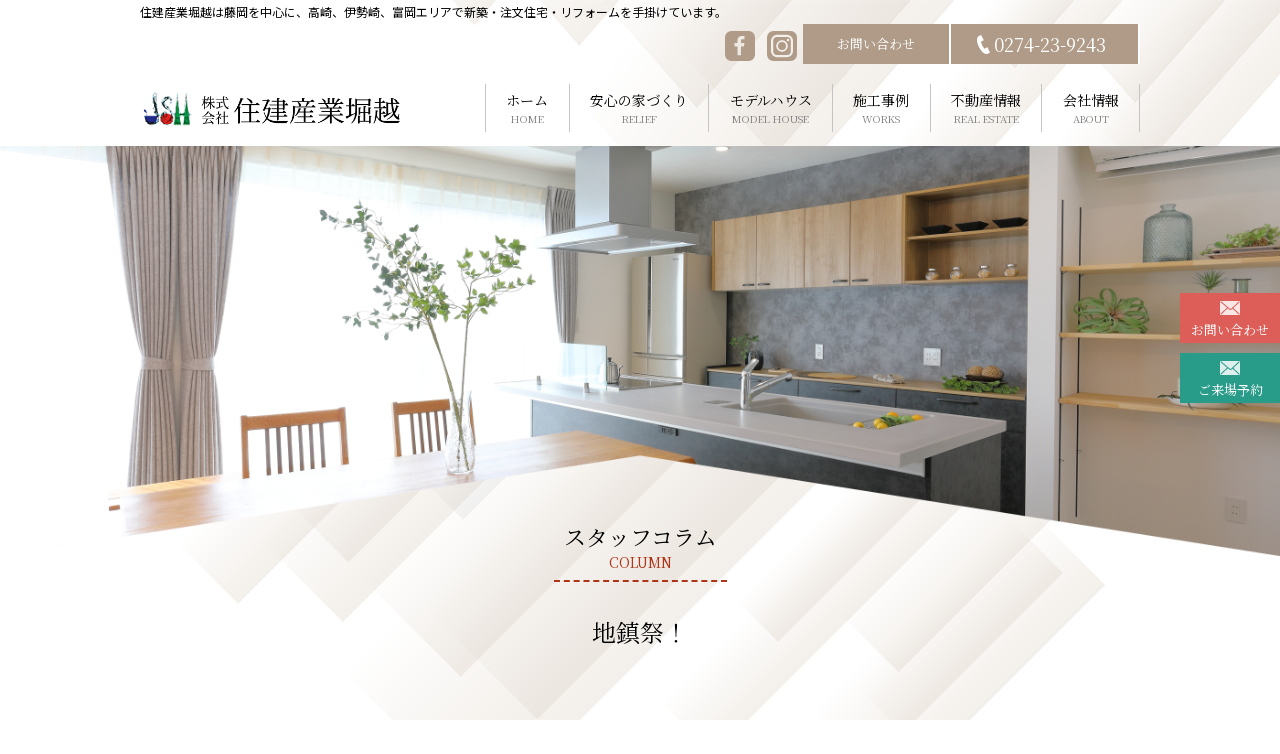

--- FILE ---
content_type: text/html; charset=UTF-8
request_url: https://jsh5610.com/%E5%9C%B0%E9%8E%AE%E7%A5%AD%EF%BC%81-13/
body_size: 10911
content:
<!doctype html>
<html lang="ja" class="no-js" prefix="og: http://ogp.me/ns#">

<head><meta name="facebook-domain-verification" content="r0za6ugunmyobus36kqembcncjuzp1" />
    <meta charset="UTF-8" />
    <meta name="keywords" content="群馬県藤岡市,注文住宅,新築,分譲,リフォーム,高気密,高断熱,高耐震,高崎,富岡,木造住宅,工務店" />
    <meta name="viewport" content="width=device-width, initial-scale=1, minimum-scale=1, user-scalable=yes">
    <link rel="stylesheet" type="text/css" media="all" href="https://jsh5610.com/wp/wp-content/themes/horikoshi/reset.css" />

    <link rel="stylesheet" type="text/css" media="all" href="https://jsh5610.com/wp/wp-content/themes/horikoshi/style.css" />
    <link rel="stylesheet" type="text/css" media="all" href="https://jsh5610.com/wp/wp-content/themes/horikoshi/style_sp.css" />
    
        <link rel="shortcut icon" href="https://jsh5610.com/wp/wp-content/themes/horikoshi/images/favicon.ico">
    <script src="//code.jquery.com/jquery-2.2.4.min.js"></script>
        <script src="https://jsh5610.com/wp/wp-content/themes/horikoshi/js/common.js"></script>
        <link rel="stylesheet" type="text/css" href="https://jsh5610.com/wp/wp-content/themes/horikoshi/js/lightcase/css/lightcase.css">
    <script type="text/javascript" src="https://jsh5610.com/wp/wp-content/themes/horikoshi/js/lightcase/js/lightcase.js"></script>
    <script type="text/javascript">
          jQuery(document).ready(function ($) {
               $('a[data-rel^=lightcase]').lightcase({
                   'overlayOpacity': '.9',
                   'ajax' : {'width':'10px'}
               });
          });
    </script>
    <meta name='robots' content='index, follow, max-image-preview:large, max-snippet:-1, max-video-preview:-1' />
	<style>img:is([sizes="auto" i], [sizes^="auto," i]) { contain-intrinsic-size: 3000px 1500px }</style>
	
	<!-- This site is optimized with the Yoast SEO plugin v26.3 - https://yoast.com/wordpress/plugins/seo/ -->
	<title>地鎮祭！ - 藤岡 高崎 注文住宅｜住建産業堀越</title>
	<meta name="description" content="群馬県藤岡市の住宅会社。新築・注文住宅・リフォームを手掛けています。藤岡市・高崎市・富岡市をメインに木造住宅の高気密・高断熱・高耐震の住宅を建てており、テクノストラクチャー工法を採用している工務店です。住まいの事なら住建産業堀越へ。" />
	<link rel="canonical" href="https://jsh5610.com/地鎮祭！-13/" />
	<meta property="og:locale" content="ja_JP" />
	<meta property="og:type" content="article" />
	<meta property="og:title" content="地鎮祭！ - 藤岡 高崎 注文住宅｜住建産業堀越" />
	<meta property="og:description" content="群馬県藤岡市の住宅会社。新築・注文住宅・リフォームを手掛けています。藤岡市・高崎市・富岡市をメインに木造住宅の高気密・高断熱・高耐震の住宅を建てており、テクノストラクチャー工法を採用している工務店です。住まいの事なら住建産業堀越へ。" />
	<meta property="og:url" content="https://jsh5610.com/地鎮祭！-13/" />
	<meta property="og:site_name" content="藤岡 高崎 注文住宅｜住建産業堀越" />
	<meta property="article:published_time" content="2018-01-17T08:16:00+00:00" />
	<meta property="og:image" content="https://jsh5610.com/wp/wp-content/uploads/2022/07/e0264523_17153312.jpg" />
	<meta name="author" content="jsh" />
	<meta name="twitter:card" content="summary_large_image" />
	<meta name="twitter:label1" content="執筆者" />
	<meta name="twitter:data1" content="jsh" />
	<script type="application/ld+json" class="yoast-schema-graph">{"@context":"https://schema.org","@graph":[{"@type":"WebPage","@id":"https://jsh5610.com/%e5%9c%b0%e9%8e%ae%e7%a5%ad%ef%bc%81-13/","url":"https://jsh5610.com/%e5%9c%b0%e9%8e%ae%e7%a5%ad%ef%bc%81-13/","name":"地鎮祭！ - 藤岡 高崎 注文住宅｜住建産業堀越","isPartOf":{"@id":"https://jsh5610.com/#website"},"primaryImageOfPage":{"@id":"https://jsh5610.com/%e5%9c%b0%e9%8e%ae%e7%a5%ad%ef%bc%81-13/#primaryimage"},"image":{"@id":"https://jsh5610.com/%e5%9c%b0%e9%8e%ae%e7%a5%ad%ef%bc%81-13/#primaryimage"},"thumbnailUrl":"https://jsh5610.com/wp/wp-content/uploads/2022/07/e0264523_17153312.jpg","datePublished":"2018-01-17T08:16:00+00:00","author":{"@id":"https://jsh5610.com/#/schema/person/1374c3d91987ee30ccb865c9a4975b18"},"description":"群馬県藤岡市の住宅会社。新築・注文住宅・リフォームを手掛けています。藤岡市・高崎市・富岡市をメインに木造住宅の高気密・高断熱・高耐震の住宅を建てており、テクノストラクチャー工法を採用している工務店です。住まいの事なら住建産業堀越へ。","breadcrumb":{"@id":"https://jsh5610.com/%e5%9c%b0%e9%8e%ae%e7%a5%ad%ef%bc%81-13/#breadcrumb"},"inLanguage":"ja","potentialAction":[{"@type":"ReadAction","target":["https://jsh5610.com/%e5%9c%b0%e9%8e%ae%e7%a5%ad%ef%bc%81-13/"]}]},{"@type":"ImageObject","inLanguage":"ja","@id":"https://jsh5610.com/%e5%9c%b0%e9%8e%ae%e7%a5%ad%ef%bc%81-13/#primaryimage","url":"https://jsh5610.com/wp/wp-content/uploads/2022/07/e0264523_17153312.jpg","contentUrl":"https://jsh5610.com/wp/wp-content/uploads/2022/07/e0264523_17153312.jpg","width":600,"height":337},{"@type":"BreadcrumbList","@id":"https://jsh5610.com/%e5%9c%b0%e9%8e%ae%e7%a5%ad%ef%bc%81-13/#breadcrumb","itemListElement":[{"@type":"ListItem","position":1,"name":"ホーム","item":"https://jsh5610.com/"},{"@type":"ListItem","position":2,"name":"地鎮祭！"}]},{"@type":"WebSite","@id":"https://jsh5610.com/#website","url":"https://jsh5610.com/","name":"藤岡 高崎 注文住宅｜住建産業堀越","description":"","potentialAction":[{"@type":"SearchAction","target":{"@type":"EntryPoint","urlTemplate":"https://jsh5610.com/?s={search_term_string}"},"query-input":{"@type":"PropertyValueSpecification","valueRequired":true,"valueName":"search_term_string"}}],"inLanguage":"ja"},{"@type":"Person","@id":"https://jsh5610.com/#/schema/person/1374c3d91987ee30ccb865c9a4975b18","name":"jsh","image":{"@type":"ImageObject","inLanguage":"ja","@id":"https://jsh5610.com/#/schema/person/image/","url":"https://secure.gravatar.com/avatar/2438a91eaf5dce2871127135fde48225e5d14348c0a92643296e15ca7d5f6fe8?s=96&d=mm&r=g","contentUrl":"https://secure.gravatar.com/avatar/2438a91eaf5dce2871127135fde48225e5d14348c0a92643296e15ca7d5f6fe8?s=96&d=mm&r=g","caption":"jsh"},"sameAs":["https://jsh5610.com/wp"]}]}</script>
	<!-- / Yoast SEO plugin. -->


<link rel="alternate" type="application/rss+xml" title="藤岡 高崎 注文住宅｜住建産業堀越 &raquo; 地鎮祭！ のコメントのフィード" href="https://jsh5610.com/%e5%9c%b0%e9%8e%ae%e7%a5%ad%ef%bc%81-13/feed/" />
<script type="text/javascript">
/* <![CDATA[ */
window._wpemojiSettings = {"baseUrl":"https:\/\/s.w.org\/images\/core\/emoji\/16.0.1\/72x72\/","ext":".png","svgUrl":"https:\/\/s.w.org\/images\/core\/emoji\/16.0.1\/svg\/","svgExt":".svg","source":{"concatemoji":"https:\/\/jsh5610.com\/wp\/wp-includes\/js\/wp-emoji-release.min.js?ver=6.8.3"}};
/*! This file is auto-generated */
!function(s,n){var o,i,e;function c(e){try{var t={supportTests:e,timestamp:(new Date).valueOf()};sessionStorage.setItem(o,JSON.stringify(t))}catch(e){}}function p(e,t,n){e.clearRect(0,0,e.canvas.width,e.canvas.height),e.fillText(t,0,0);var t=new Uint32Array(e.getImageData(0,0,e.canvas.width,e.canvas.height).data),a=(e.clearRect(0,0,e.canvas.width,e.canvas.height),e.fillText(n,0,0),new Uint32Array(e.getImageData(0,0,e.canvas.width,e.canvas.height).data));return t.every(function(e,t){return e===a[t]})}function u(e,t){e.clearRect(0,0,e.canvas.width,e.canvas.height),e.fillText(t,0,0);for(var n=e.getImageData(16,16,1,1),a=0;a<n.data.length;a++)if(0!==n.data[a])return!1;return!0}function f(e,t,n,a){switch(t){case"flag":return n(e,"\ud83c\udff3\ufe0f\u200d\u26a7\ufe0f","\ud83c\udff3\ufe0f\u200b\u26a7\ufe0f")?!1:!n(e,"\ud83c\udde8\ud83c\uddf6","\ud83c\udde8\u200b\ud83c\uddf6")&&!n(e,"\ud83c\udff4\udb40\udc67\udb40\udc62\udb40\udc65\udb40\udc6e\udb40\udc67\udb40\udc7f","\ud83c\udff4\u200b\udb40\udc67\u200b\udb40\udc62\u200b\udb40\udc65\u200b\udb40\udc6e\u200b\udb40\udc67\u200b\udb40\udc7f");case"emoji":return!a(e,"\ud83e\udedf")}return!1}function g(e,t,n,a){var r="undefined"!=typeof WorkerGlobalScope&&self instanceof WorkerGlobalScope?new OffscreenCanvas(300,150):s.createElement("canvas"),o=r.getContext("2d",{willReadFrequently:!0}),i=(o.textBaseline="top",o.font="600 32px Arial",{});return e.forEach(function(e){i[e]=t(o,e,n,a)}),i}function t(e){var t=s.createElement("script");t.src=e,t.defer=!0,s.head.appendChild(t)}"undefined"!=typeof Promise&&(o="wpEmojiSettingsSupports",i=["flag","emoji"],n.supports={everything:!0,everythingExceptFlag:!0},e=new Promise(function(e){s.addEventListener("DOMContentLoaded",e,{once:!0})}),new Promise(function(t){var n=function(){try{var e=JSON.parse(sessionStorage.getItem(o));if("object"==typeof e&&"number"==typeof e.timestamp&&(new Date).valueOf()<e.timestamp+604800&&"object"==typeof e.supportTests)return e.supportTests}catch(e){}return null}();if(!n){if("undefined"!=typeof Worker&&"undefined"!=typeof OffscreenCanvas&&"undefined"!=typeof URL&&URL.createObjectURL&&"undefined"!=typeof Blob)try{var e="postMessage("+g.toString()+"("+[JSON.stringify(i),f.toString(),p.toString(),u.toString()].join(",")+"));",a=new Blob([e],{type:"text/javascript"}),r=new Worker(URL.createObjectURL(a),{name:"wpTestEmojiSupports"});return void(r.onmessage=function(e){c(n=e.data),r.terminate(),t(n)})}catch(e){}c(n=g(i,f,p,u))}t(n)}).then(function(e){for(var t in e)n.supports[t]=e[t],n.supports.everything=n.supports.everything&&n.supports[t],"flag"!==t&&(n.supports.everythingExceptFlag=n.supports.everythingExceptFlag&&n.supports[t]);n.supports.everythingExceptFlag=n.supports.everythingExceptFlag&&!n.supports.flag,n.DOMReady=!1,n.readyCallback=function(){n.DOMReady=!0}}).then(function(){return e}).then(function(){var e;n.supports.everything||(n.readyCallback(),(e=n.source||{}).concatemoji?t(e.concatemoji):e.wpemoji&&e.twemoji&&(t(e.twemoji),t(e.wpemoji)))}))}((window,document),window._wpemojiSettings);
/* ]]> */
</script>
<style id='wp-emoji-styles-inline-css' type='text/css'>

	img.wp-smiley, img.emoji {
		display: inline !important;
		border: none !important;
		box-shadow: none !important;
		height: 1em !important;
		width: 1em !important;
		margin: 0 0.07em !important;
		vertical-align: -0.1em !important;
		background: none !important;
		padding: 0 !important;
	}
</style>
<link rel='stylesheet' id='wp-block-library-css' href='https://jsh5610.com/wp/wp-includes/css/dist/block-library/style.min.css?ver=6.8.3' type='text/css' media='all' />
<style id='classic-theme-styles-inline-css' type='text/css'>
/*! This file is auto-generated */
.wp-block-button__link{color:#fff;background-color:#32373c;border-radius:9999px;box-shadow:none;text-decoration:none;padding:calc(.667em + 2px) calc(1.333em + 2px);font-size:1.125em}.wp-block-file__button{background:#32373c;color:#fff;text-decoration:none}
</style>
<style id='global-styles-inline-css' type='text/css'>
:root{--wp--preset--aspect-ratio--square: 1;--wp--preset--aspect-ratio--4-3: 4/3;--wp--preset--aspect-ratio--3-4: 3/4;--wp--preset--aspect-ratio--3-2: 3/2;--wp--preset--aspect-ratio--2-3: 2/3;--wp--preset--aspect-ratio--16-9: 16/9;--wp--preset--aspect-ratio--9-16: 9/16;--wp--preset--color--black: #000000;--wp--preset--color--cyan-bluish-gray: #abb8c3;--wp--preset--color--white: #ffffff;--wp--preset--color--pale-pink: #f78da7;--wp--preset--color--vivid-red: #cf2e2e;--wp--preset--color--luminous-vivid-orange: #ff6900;--wp--preset--color--luminous-vivid-amber: #fcb900;--wp--preset--color--light-green-cyan: #7bdcb5;--wp--preset--color--vivid-green-cyan: #00d084;--wp--preset--color--pale-cyan-blue: #8ed1fc;--wp--preset--color--vivid-cyan-blue: #0693e3;--wp--preset--color--vivid-purple: #9b51e0;--wp--preset--gradient--vivid-cyan-blue-to-vivid-purple: linear-gradient(135deg,rgba(6,147,227,1) 0%,rgb(155,81,224) 100%);--wp--preset--gradient--light-green-cyan-to-vivid-green-cyan: linear-gradient(135deg,rgb(122,220,180) 0%,rgb(0,208,130) 100%);--wp--preset--gradient--luminous-vivid-amber-to-luminous-vivid-orange: linear-gradient(135deg,rgba(252,185,0,1) 0%,rgba(255,105,0,1) 100%);--wp--preset--gradient--luminous-vivid-orange-to-vivid-red: linear-gradient(135deg,rgba(255,105,0,1) 0%,rgb(207,46,46) 100%);--wp--preset--gradient--very-light-gray-to-cyan-bluish-gray: linear-gradient(135deg,rgb(238,238,238) 0%,rgb(169,184,195) 100%);--wp--preset--gradient--cool-to-warm-spectrum: linear-gradient(135deg,rgb(74,234,220) 0%,rgb(151,120,209) 20%,rgb(207,42,186) 40%,rgb(238,44,130) 60%,rgb(251,105,98) 80%,rgb(254,248,76) 100%);--wp--preset--gradient--blush-light-purple: linear-gradient(135deg,rgb(255,206,236) 0%,rgb(152,150,240) 100%);--wp--preset--gradient--blush-bordeaux: linear-gradient(135deg,rgb(254,205,165) 0%,rgb(254,45,45) 50%,rgb(107,0,62) 100%);--wp--preset--gradient--luminous-dusk: linear-gradient(135deg,rgb(255,203,112) 0%,rgb(199,81,192) 50%,rgb(65,88,208) 100%);--wp--preset--gradient--pale-ocean: linear-gradient(135deg,rgb(255,245,203) 0%,rgb(182,227,212) 50%,rgb(51,167,181) 100%);--wp--preset--gradient--electric-grass: linear-gradient(135deg,rgb(202,248,128) 0%,rgb(113,206,126) 100%);--wp--preset--gradient--midnight: linear-gradient(135deg,rgb(2,3,129) 0%,rgb(40,116,252) 100%);--wp--preset--font-size--small: 13px;--wp--preset--font-size--medium: 20px;--wp--preset--font-size--large: 36px;--wp--preset--font-size--x-large: 42px;--wp--preset--spacing--20: 0.44rem;--wp--preset--spacing--30: 0.67rem;--wp--preset--spacing--40: 1rem;--wp--preset--spacing--50: 1.5rem;--wp--preset--spacing--60: 2.25rem;--wp--preset--spacing--70: 3.38rem;--wp--preset--spacing--80: 5.06rem;--wp--preset--shadow--natural: 6px 6px 9px rgba(0, 0, 0, 0.2);--wp--preset--shadow--deep: 12px 12px 50px rgba(0, 0, 0, 0.4);--wp--preset--shadow--sharp: 6px 6px 0px rgba(0, 0, 0, 0.2);--wp--preset--shadow--outlined: 6px 6px 0px -3px rgba(255, 255, 255, 1), 6px 6px rgba(0, 0, 0, 1);--wp--preset--shadow--crisp: 6px 6px 0px rgba(0, 0, 0, 1);}:where(.is-layout-flex){gap: 0.5em;}:where(.is-layout-grid){gap: 0.5em;}body .is-layout-flex{display: flex;}.is-layout-flex{flex-wrap: wrap;align-items: center;}.is-layout-flex > :is(*, div){margin: 0;}body .is-layout-grid{display: grid;}.is-layout-grid > :is(*, div){margin: 0;}:where(.wp-block-columns.is-layout-flex){gap: 2em;}:where(.wp-block-columns.is-layout-grid){gap: 2em;}:where(.wp-block-post-template.is-layout-flex){gap: 1.25em;}:where(.wp-block-post-template.is-layout-grid){gap: 1.25em;}.has-black-color{color: var(--wp--preset--color--black) !important;}.has-cyan-bluish-gray-color{color: var(--wp--preset--color--cyan-bluish-gray) !important;}.has-white-color{color: var(--wp--preset--color--white) !important;}.has-pale-pink-color{color: var(--wp--preset--color--pale-pink) !important;}.has-vivid-red-color{color: var(--wp--preset--color--vivid-red) !important;}.has-luminous-vivid-orange-color{color: var(--wp--preset--color--luminous-vivid-orange) !important;}.has-luminous-vivid-amber-color{color: var(--wp--preset--color--luminous-vivid-amber) !important;}.has-light-green-cyan-color{color: var(--wp--preset--color--light-green-cyan) !important;}.has-vivid-green-cyan-color{color: var(--wp--preset--color--vivid-green-cyan) !important;}.has-pale-cyan-blue-color{color: var(--wp--preset--color--pale-cyan-blue) !important;}.has-vivid-cyan-blue-color{color: var(--wp--preset--color--vivid-cyan-blue) !important;}.has-vivid-purple-color{color: var(--wp--preset--color--vivid-purple) !important;}.has-black-background-color{background-color: var(--wp--preset--color--black) !important;}.has-cyan-bluish-gray-background-color{background-color: var(--wp--preset--color--cyan-bluish-gray) !important;}.has-white-background-color{background-color: var(--wp--preset--color--white) !important;}.has-pale-pink-background-color{background-color: var(--wp--preset--color--pale-pink) !important;}.has-vivid-red-background-color{background-color: var(--wp--preset--color--vivid-red) !important;}.has-luminous-vivid-orange-background-color{background-color: var(--wp--preset--color--luminous-vivid-orange) !important;}.has-luminous-vivid-amber-background-color{background-color: var(--wp--preset--color--luminous-vivid-amber) !important;}.has-light-green-cyan-background-color{background-color: var(--wp--preset--color--light-green-cyan) !important;}.has-vivid-green-cyan-background-color{background-color: var(--wp--preset--color--vivid-green-cyan) !important;}.has-pale-cyan-blue-background-color{background-color: var(--wp--preset--color--pale-cyan-blue) !important;}.has-vivid-cyan-blue-background-color{background-color: var(--wp--preset--color--vivid-cyan-blue) !important;}.has-vivid-purple-background-color{background-color: var(--wp--preset--color--vivid-purple) !important;}.has-black-border-color{border-color: var(--wp--preset--color--black) !important;}.has-cyan-bluish-gray-border-color{border-color: var(--wp--preset--color--cyan-bluish-gray) !important;}.has-white-border-color{border-color: var(--wp--preset--color--white) !important;}.has-pale-pink-border-color{border-color: var(--wp--preset--color--pale-pink) !important;}.has-vivid-red-border-color{border-color: var(--wp--preset--color--vivid-red) !important;}.has-luminous-vivid-orange-border-color{border-color: var(--wp--preset--color--luminous-vivid-orange) !important;}.has-luminous-vivid-amber-border-color{border-color: var(--wp--preset--color--luminous-vivid-amber) !important;}.has-light-green-cyan-border-color{border-color: var(--wp--preset--color--light-green-cyan) !important;}.has-vivid-green-cyan-border-color{border-color: var(--wp--preset--color--vivid-green-cyan) !important;}.has-pale-cyan-blue-border-color{border-color: var(--wp--preset--color--pale-cyan-blue) !important;}.has-vivid-cyan-blue-border-color{border-color: var(--wp--preset--color--vivid-cyan-blue) !important;}.has-vivid-purple-border-color{border-color: var(--wp--preset--color--vivid-purple) !important;}.has-vivid-cyan-blue-to-vivid-purple-gradient-background{background: var(--wp--preset--gradient--vivid-cyan-blue-to-vivid-purple) !important;}.has-light-green-cyan-to-vivid-green-cyan-gradient-background{background: var(--wp--preset--gradient--light-green-cyan-to-vivid-green-cyan) !important;}.has-luminous-vivid-amber-to-luminous-vivid-orange-gradient-background{background: var(--wp--preset--gradient--luminous-vivid-amber-to-luminous-vivid-orange) !important;}.has-luminous-vivid-orange-to-vivid-red-gradient-background{background: var(--wp--preset--gradient--luminous-vivid-orange-to-vivid-red) !important;}.has-very-light-gray-to-cyan-bluish-gray-gradient-background{background: var(--wp--preset--gradient--very-light-gray-to-cyan-bluish-gray) !important;}.has-cool-to-warm-spectrum-gradient-background{background: var(--wp--preset--gradient--cool-to-warm-spectrum) !important;}.has-blush-light-purple-gradient-background{background: var(--wp--preset--gradient--blush-light-purple) !important;}.has-blush-bordeaux-gradient-background{background: var(--wp--preset--gradient--blush-bordeaux) !important;}.has-luminous-dusk-gradient-background{background: var(--wp--preset--gradient--luminous-dusk) !important;}.has-pale-ocean-gradient-background{background: var(--wp--preset--gradient--pale-ocean) !important;}.has-electric-grass-gradient-background{background: var(--wp--preset--gradient--electric-grass) !important;}.has-midnight-gradient-background{background: var(--wp--preset--gradient--midnight) !important;}.has-small-font-size{font-size: var(--wp--preset--font-size--small) !important;}.has-medium-font-size{font-size: var(--wp--preset--font-size--medium) !important;}.has-large-font-size{font-size: var(--wp--preset--font-size--large) !important;}.has-x-large-font-size{font-size: var(--wp--preset--font-size--x-large) !important;}
:where(.wp-block-post-template.is-layout-flex){gap: 1.25em;}:where(.wp-block-post-template.is-layout-grid){gap: 1.25em;}
:where(.wp-block-columns.is-layout-flex){gap: 2em;}:where(.wp-block-columns.is-layout-grid){gap: 2em;}
:root :where(.wp-block-pullquote){font-size: 1.5em;line-height: 1.6;}
</style>
<link rel='stylesheet' id='contact-form-7-css' href='https://jsh5610.com/wp/wp-content/plugins/contact-form-7/includes/css/styles.css?ver=5.7.7' type='text/css' media='all' />
<link rel="https://api.w.org/" href="https://jsh5610.com/wp-json/" /><link rel="alternate" title="JSON" type="application/json" href="https://jsh5610.com/wp-json/wp/v2/posts/4579" /><link rel="EditURI" type="application/rsd+xml" title="RSD" href="https://jsh5610.com/wp/xmlrpc.php?rsd" />
<meta name="generator" content="WordPress 6.8.3" />
<link rel='shortlink' href='https://jsh5610.com/?p=4579' />
<link rel="alternate" title="oEmbed (JSON)" type="application/json+oembed" href="https://jsh5610.com/wp-json/oembed/1.0/embed?url=https%3A%2F%2Fjsh5610.com%2F%25e5%259c%25b0%25e9%258e%25ae%25e7%25a5%25ad%25ef%25bc%2581-13%2F" />
<link rel="alternate" title="oEmbed (XML)" type="text/xml+oembed" href="https://jsh5610.com/wp-json/oembed/1.0/embed?url=https%3A%2F%2Fjsh5610.com%2F%25e5%259c%25b0%25e9%258e%25ae%25e7%25a5%25ad%25ef%25bc%2581-13%2F&#038;format=xml" />
<noscript><style>.lazyload[data-src]{display:none !important;}</style></noscript><style>.lazyload{background-image:none !important;}.lazyload:before{background-image:none !important;}</style>    
	<!-- スマホとタブレットでサイズを変更 -->
	<script type="text/javascript">
	// スマホとタブレットでviewportを切替え
	$(function(){
		var ua = navigator.userAgent;
		if((ua.indexOf('iPhone') > 0) || ua.indexOf('iPod') > 0 || (ua.indexOf('Android') > 0 && ua.indexOf('Mobile') > 0)){
			$('head').prepend('<meta name="viewport" content="width=device-width,initial-scale=1">');
		} else {
			$('head').prepend('<meta name="viewport" content="width=1100">');
		}
	});
</script>

<!-- スマホ下部にコンタクトボタンを設置 -->
<script>
jQuery(function () {
	jQuery('.followbtn').clone().appendTo('footer');
});
</script>

<style>
	.seo_h1{font-size:12px;}
footer .followbtn {
	display: none;
}

nav ul li {
	padding: 5px 0;
	flex:auto;
}
@media screen and (max-width: 750px) {
footer .followbtn div a {
	display: block;
	width: 100px;
	height: 50px;
	color: #fff;
	font-size: 13px;
	background: url(/wp/wp-content/themes/horikoshi/./images/icon_mail_w.svg) no-repeat;
	background-size: 20px 14px;
	background-position: center 8px;
	text-align: center;
	padding-top: 24px;
	box-sizing: border-box;
	z-index:100;
}
footer .followbtn div a {
	width: 60vw;
	height: 11.2vw;
	background: url(/wp/wp-content/themes/horikoshi/images/icon_mail_w.svg) no-repeat;
	background-size: 5.6vw 4vw;
	background-position: 92% center;
	line-height: 11.2vw;
	padding-top: 0;
	padding-right: 1.6vw;
	margin: 0 auto;
	font-size: 4vw;
		z-index:100;
}
footer .followbtn .btn_contact a {
  background-color: #dd5e58;
}
footer .followbtn .btn_reserve a {
  background-color: #289b89;
}
footer .followbtn .btn_reserve a,
footer .followbtn .btn_contact a{
	width:50vw;
}
footer .followbtn {
	display: flex;
	position: fixed;
	bottom: 0;
	left: 0;
	right: 0;
		z-index:100;
}
.copyright {
    padding-bottom: 40px;
}
}

</style>


<!-- ↓ここからJAM埋め込みのグーグルアナリティクスです↓ -->
<!-- Google tag (gtag.js) -->
<script async src="https://www.googletagmanager.com/gtag/js?id=UA-216478797-1"></script>
<script>
  window.dataLayer = window.dataLayer || [];
  function gtag(){dataLayer.push(arguments);}
  gtag('js', new Date());

  gtag('config', 'UA-216478797-1');
</script>





<!-- Facebook Pixel Code -->
<script>
!function(f,b,e,v,n,t,s)
{if(f.fbq)return;n=f.fbq=function(){n.callMethod?
n.callMethod.apply(n,arguments):n.queue.push(arguments)};
if(!f._fbq)f._fbq=n;n.push=n;n.loaded=!0;n.version='2.0';
n.queue=[];t=b.createElement(e);t.async=!0;
t.src=v;s=b.getElementsByTagName(e)[0];
s.parentNode.insertBefore(t,s)}(window, document,'script',
'https://connect.facebook.net/en_US/fbevents.js');
fbq('init', '356276042971448');
fbq('track', 'PageView');
</script>
<noscript><img height="1" width="1" style="display:none"
src="https://www.facebook.com/tr?id=356276042971448&ev=PageView&noscript=1"
/></noscript>
<!-- End Facebook Pixel Code -->
<!-- Meta Pixel Code -->
<script>
!function(f,b,e,v,n,t,s)
{if(f.fbq)return;n=f.fbq=function(){n.callMethod?
n.callMethod.apply(n,arguments):n.queue.push(arguments)};
if(!f._fbq)f._fbq=n;n.push=n;n.loaded=!0;n.version='2.0';
n.queue=[];t=b.createElement(e);t.async=!0;
t.src=v;s=b.getElementsByTagName(e)[0];
s.parentNode.insertBefore(t,s)}(window, document,'script',
'https://connect.facebook.net/en_US/fbevents.js');
fbq('init', '663836301357251');
fbq('track', 'PageView');
</script>
<noscript><img height="1" width="1" style="display:none"
src="https://www.facebook.com/tr?id=663836301357251&ev=PageView&noscript=1"
/></noscript>
<!-- End Meta Pixel Code -->

</head>

<body class="wp-singular post-template-default single single-post postid-4579 single-format-standard wp-theme-horikoshi">
<script data-cfasync="false">var ewww_webp_supported=false;</script>

    <header>

        <div class="inner">
			<h1 class="seo_h1">住建産業堀越は藤岡を中心に、高崎、伊勢崎、富岡エリアで新築・注文住宅・リフォームを手掛けています。</h1>
            <div class="infomation serif pc">
                <a href="https://www.facebook.com/JSH5610/" target="_blank"><img src="[data-uri]" alt="Facebook"  data-src="https://jsh5610.com/wp/wp-content/themes/horikoshi/images/icon_facebook.svg" decoding="async" class="lazyload"><noscript><img src="https://jsh5610.com/wp/wp-content/themes/horikoshi/images/icon_facebook.svg" alt="Facebook" class="" data-eio="l"></noscript></a>
                <a href="https://www.instagram.com/jyuukensangyou_official/" target="_blank"><img src="[data-uri]" alt="Instagram"  data-src="https://jsh5610.com/wp/wp-content/themes/horikoshi/images/icon_insta.svg" decoding="async" class="lazyload"><noscript><img src="https://jsh5610.com/wp/wp-content/themes/horikoshi/images/icon_insta.svg" alt="Instagram" class="" data-eio="l"></noscript></a>
                <p><a href="https://jsh5610.com/contact">お問い合わせ</a></p>
                <p>0274-23-9243</p>
            </div>
            <div class="logo_nav">
                <div class="logo">
                    <a href="/">
                                                <img src="[data-uri]" alt="株式会社住建産業堀越"  data-src="https://jsh5610.com/wp/wp-content/themes/horikoshi/images/logo.png" decoding="async" class="lazyload"><noscript><img src="https://jsh5610.com/wp/wp-content/themes/horikoshi/images/logo.png" alt="株式会社住建産業堀越" class="" data-eio="l"></noscript>
                                            </a>
                </div>
                <div class="menu_button sp">
                                        <img src="[data-uri]" alt="MENU" data-src="https://jsh5610.com/wp/wp-content/themes/horikoshi/images/sp/menu_open.svg" decoding="async" class="lazyload"><noscript><img src="https://jsh5610.com/wp/wp-content/themes/horikoshi/images/sp/menu_open.svg" alt="MENU" data-eio="l"></noscript>
                                    </div>
                <nav id="nav" class="serif">
                    <ul>
                        <li><a href="https://jsh5610.com/">ホーム<span>HOME</span></a></li>
                        <li><a href="https://jsh5610.com/relife">安心の家づくり<span>RELIEF</span></a></li>

                        <li><a href="https://jsh5610.com/shinozuka/">モデルハウス<span>MODEL HOUSE</span></a></li>
						<!--
                        <li><a href="https://jsh5610.com/modelhouse">モデルハウス<span>MODEL HOUSE</span></a></li>-->
                        <li><a href="https://jsh5610.com/work">施工事例<span>WORKS</span></a></li>
                        <li><a href="https://jsh5610.com/realestate">不動産情報<span>REAL ESTATE</span></a></li>
                        <li><a href="https://jsh5610.com/about">会社情報<span>ABOUT</span></a></li>
                    </ul>
                    <div class="followbtn">
                        <div class="btn_contact"><a href="https://jsh5610.com/contact">お問い合わせ</a></div>
                        <div class="btn_reserve"><a href="https://jsh5610.com/reservation">ご来場予約</a></div>
                    </div>
                    <div class="infomation sp">
                        <a href="https://www.facebook.com/JSH5610/" target="_blank"><img src="[data-uri]" alt="Facebook"  data-src="https://jsh5610.com/wp/wp-content/themes/horikoshi/images/icon_facebook.svg" decoding="async" class="lazyload"><noscript><img src="https://jsh5610.com/wp/wp-content/themes/horikoshi/images/icon_facebook.svg" alt="Facebook" class="" data-eio="l"></noscript></a>
                        <a href="https://www.instagram.com/jyuukensangyou_official/" target="_blank"><img src="[data-uri]" alt="Instagram"  data-src="https://jsh5610.com/wp/wp-content/themes/horikoshi/images/icon_insta.svg" decoding="async" class="lazyload"><noscript><img src="https://jsh5610.com/wp/wp-content/themes/horikoshi/images/icon_insta.svg" alt="Instagram" class="" data-eio="l"></noscript></a>
                    </div>
                </nav>
            </div>
        </div>
    </header>
    <main>

<section id="top">
    <div class="mainimage">
        <img src="[data-uri]" alt="" class="pc lazyload" data-src="https://jsh5610.com/wp/wp-content/themes/horikoshi/images/blog/main_image.png" decoding="async"><noscript><img src="https://jsh5610.com/wp/wp-content/themes/horikoshi/images/blog/main_image.png" alt="" class="pc" data-eio="l"></noscript>
        <img src="[data-uri]" alt="" class="sp lazyload" data-src="https://jsh5610.com/wp/wp-content/themes/horikoshi/images/sp/blog/main_image.png" decoding="async"><noscript><img src="https://jsh5610.com/wp/wp-content/themes/horikoshi/images/sp/blog/main_image.png" alt="" class="sp" data-eio="l"></noscript>
    </div>
</section>

<section id="intro">
    <div class="inner_860">
        <h2>
<p>スタッフコラム<br><span>COLUMN</span></p>
        </h2>
        <h3 class="serif">地鎮祭！</h3>
    </div>
</section>

<section id="info">
    <div class="inner_860">
        <div>
            <h4 class="serif"></h4>
            <div class="post-main">      <!-- interest_match_relevant_zone_start --><br />
              こんにちは　堀越です。</p>
<div></div>
<div>インフルエンザが流行っているようですが、皆さまいかがお過ごしでしょうか。</div>
<div>かからないようにしっかり予防していきたいものです。</div>
<div></div>
<div>さて先日、高崎市にてK様邸の地鎮祭が執り行われました。</div>
<div>ご両親様も参列いただき、天気にも恵まれ良かったですね。</div>
<div><img fetchpriority="high" decoding="async" src="[data-uri]" alt="地鎮祭！_e0264523_17153312.jpg" class="IMAGE_MID lazyload" height="337" width="600" style="cursor: pointer" data-ex-id="open-image-dialog" data-ex-value="201801/17/23/e0264523_17153312.jpg" data-src="https://jsh5610.com/wp/wp-content/uploads/2022/07/e0264523_17153312.jpg"><noscript><img fetchpriority="high" decoding="async" src="https://jsh5610.com/wp/wp-content/uploads/2022/07/e0264523_17153312.jpg" alt="地鎮祭！_e0264523_17153312.jpg" class="IMAGE_MID" height="337" width="600" style="cursor: pointer" data-ex-id="open-image-dialog" data-ex-value="201801/17/23/e0264523_17153312.jpg" data-eio="l"></noscript></div>
<div>写真は神主さんが祝詞を奏上しているところです。</div>
<div>着工予定は4月に予定しています。</div>
<div>始まりましたら工事中の報告をしていきます。</div>
<div>よろしくお願いします。</div>
<div></div>
<div>また寒い中新春イベントにお越しいただいたお客様、ありがとうございました。</div>
<div>餅つきをするのは初めてでしたが、お客様をはじめ従業員の皆さんも楽しそうで良かったです。</div>
<div></div>
<div>皆さまが楽しめるようなイベントをまた企画しますのでご期待ください。では</div>
<div></div>
<div></div>
<div></div>
<p>    <br class="clear"><br />
    <!-- interest_match_relevant_zone_end --></p></div>
        </div>
        <div class="footer-post-meta">
			<span class="post-date">2018年1月17日</span><br />
			<span class="category"><a href="https://jsh5610.com/category/i3/" rel="category tag">現在建築中</a></span>
		</div>
    </div>
</section>

<section id="nav">
    <div class="inner">
        <div class="nav">
            <div class="prev">
                            <a href="https://jsh5610.com/%e3%83%8f%e3%83%bc%e3%83%90%e3%83%aa%e3%82%a6%e3%83%a0%e2%85%b1/#intro" rel="prev">PREV</a>            </div>
            <div class="list"><a href="https://jsh5610.com/blog"><span class="pc">ブログ一覧</span></a></div>
            <div class="next">
                            <a href="https://jsh5610.com/%e9%99%8d%e3%81%a3%e3%81%a6%e3%81%8d%e3%81%be%e3%81%97%e3%81%9f%e3%80%82/#intro" rel="next">NEXT</a>            </div>
        </div>
    </div>
</section>
    </main>
    <footer>
        <div id="to_top">
            <a href="#top" target="_blank"><img src="[data-uri]" alt="TOPへ戻る"  data-src="https://jsh5610.com/wp/wp-content/themes/horikoshi/images/to_top.png" decoding="async" class="lazyload"><noscript><img src="https://jsh5610.com/wp/wp-content/themes/horikoshi/images/to_top.png" alt="TOPへ戻る" class="" data-eio="l"></noscript></a>
        </div>
        <div class="info">
            <div class="info_bg"></div>
            <div class="info_inner">
                <div class="inner_500">
                    <div class="flex_info">
                        <p class="contact serif">お問い合わせ</p>
                        <p class="tel serif">TEL <span class="pc">0274-23-9243</span><a href="tel:0274239243" class="sp">0274-23-9243</a></p>
                        <p class="open">営業時間 10:00～17:00<span class="pc">　｜　</span><br class="sp">定休日毎週水曜日(祝日は営業)</p>
                        <div class="mail serif">
                            <p><a href="https://jsh5610.com/contact">資料請求・お問い合わせ</a></p>
                        </div>
                        <div class="mail serif">
                            <p><a href="https://jsh5610.com/reservation">ご来場予約</a></p>
                        </div>
                        <div class="fb serif">
                            <p><a href="https://www.facebook.com/JSH5610/" target="_blank">Facebook</a></p>
                        </div>
                        <div class="ig serif">
                            <p><a href="https://www.instagram.com/jyuukensangyou_official/" target="_blank">Instagram</a></p>
                        </div>
                        <div class="link">
                            <p>｜&nbsp; <a href="https://jsh5610.com/sitepolicy">サイトポリシー</a>&nbsp; ｜ &nbsp;<a href="https://jsh5610.com/privacypolicy">プライバシーポリシー</a> &nbsp;｜</p>
                        </div>
                    </div>
                </div>
            </div>
        </div>
        <div class="copyright">
            <div class="inner">
                <div class="pc">
                    <div><img src="[data-uri]" alt="住建産業堀越"  data-src="https://jsh5610.com/wp/wp-content/themes/horikoshi/images/logo.png" decoding="async" class="lazyload"><noscript><img src="https://jsh5610.com/wp/wp-content/themes/horikoshi/images/logo.png" alt="住建産業堀越" class="" data-eio="l"></noscript></div>
                    <p>〒375-0055 群馬県藤岡市白石1278-3</p>
                </div>
                <div>
                    <p>Copyright &copy; 株式会社 住建産業堀越 All Rights Reserved.</p>
                </div>

            </div>
        </div>
    </footer>
    <script type="speculationrules">
{"prefetch":[{"source":"document","where":{"and":[{"href_matches":"\/*"},{"not":{"href_matches":["\/wp\/wp-*.php","\/wp\/wp-admin\/*","\/wp\/wp-content\/uploads\/*","\/wp\/wp-content\/*","\/wp\/wp-content\/plugins\/*","\/wp\/wp-content\/themes\/horikoshi\/*","\/*\\?(.+)"]}},{"not":{"selector_matches":"a[rel~=\"nofollow\"]"}},{"not":{"selector_matches":".no-prefetch, .no-prefetch a"}}]},"eagerness":"conservative"}]}
</script>
<script type="text/javascript" id="eio-lazy-load-js-before">
/* <![CDATA[ */
var eio_lazy_vars = {"exactdn_domain":"","skip_autoscale":0,"threshold":0};
/* ]]> */
</script>
<script type="text/javascript" src="https://jsh5610.com/wp/wp-content/plugins/ewww-image-optimizer/includes/lazysizes.min.js?ver=650" id="eio-lazy-load-js"></script>
<script type="text/javascript" src="https://jsh5610.com/wp/wp-content/plugins/contact-form-7/includes/swv/js/index.js?ver=5.7.7" id="swv-js"></script>
<script type="text/javascript" id="contact-form-7-js-extra">
/* <![CDATA[ */
var wpcf7 = {"api":{"root":"https:\/\/jsh5610.com\/wp-json\/","namespace":"contact-form-7\/v1"}};
/* ]]> */
</script>
<script type="text/javascript" src="https://jsh5610.com/wp/wp-content/plugins/contact-form-7/includes/js/index.js?ver=5.7.7" id="contact-form-7-js"></script>
    </body>

    </html>

--- FILE ---
content_type: text/css
request_url: https://jsh5610.com/wp/wp-content/themes/horikoshi/style.css
body_size: 12847
content:
/*
Theme Name: 住建産業堀越テーマ
Description: 住建産業堀越様2021年リニューアル用テーマ
Author: Result
Version: 1.0
*/

@charset "utf-8";
@import url('https://fonts.googleapis.com/css2?family=Noto+Sans+JP:wght@400;700&family=Noto+Serif+JP:wght@400;700&display=swap');

html {}

.serif {
    font-family: 'Noto Serif JP', serif;
}

body {
    font-family: 'Noto Sans JP', sans-serif;
    font-size: 14px;
    line-height: 2;
    /*font-feature-settings: "palt";*/
}


.spnone {
            display:block;
        }
.sponly {
            display:none;
        }



h1,
h2,
h3,
h4,
h5,
h6 {
    font-weight: normal;
}

a {
    color: #1f52b8;
    color: inherit;
    outline: none;
    font-style: normal;
    text-decoration: underline;
    -webkit-transition: opacity 0.3s ease-in-out;
    -moz-transition: opacity 0.3s ease-in-out;
    -o-transition: opacity 0.3s ease-in-out;
    transition: opacity 0.3s ease-in-out;
}

a:link {
    font-style: normal;
    text-decoration: none;
}

a:visited {
    text-decoration: none;
}

a:active {
    text-decoration: none;
    border: none;
    outline: none;
}

a:hover {
    text-decoration: none;
    outline: none;
    opacity: 0.8;
    filter: alpha(opacity=80);
}

a img {
    outline: none;
}

a:focus {
    outline: none;
}

section {
    margin: 0 auto;
    position: relative;
}

img {
    vertical-align: top;
    width: 100%;
    height: auto;
}
.single-event .midokoro img {
    width: auto;
}
main {
    display: block;
    min-width: auto;
    padding-bottom: 150px;
    background: url(./images/bg_main.png) no-repeat center 105px;
    background-size: 929px 541px;
}

.home main {
    background: url(./images/bg_main.png) no-repeat center 200px;
    background-size: 929px 541px;
}

.hiraya main, .famile main{
    background: none;
}

.inner {
    /*width: 1000px;*/
    max-width: 1000px;
    margin: 0 auto;
}

.inner_860 {
    max-width: 860px;
    margin: 0 auto;
}

.red {
    color: #DD5E58;
}

.blue {
    color: #26479B;
}

.beige {
    color: #AF9B87;
}

.green {
    color: #83C695;
}

@media screen and (min-width: 750px) {
    .sp {
        display: none !important;
    }
}


/*************
header
*************/
header {
    width: 100%;
    height: 146px;
    background: url(./images/bg_header.png) no-repeat top center;
    background-size: 1400px 146px;
}

header .infomation {
    display: flex;
    justify-content: flex-end;
    height: 40px;
    line-height: 40px;
}

header .infomation a {
    margin: 7px 6px;
}

header .infomation p {
    background-color: #AF9B87;
    color: #fff;
    text-align: center;
    border-right: 2px solid #fff;
}

header .infomation p:nth-child(3) {
    width: 146px;
    font-size: 13px;
}

header .infomation p:nth-child(4) {
    background-image: url(./images/icon_tel_w.svg);
    background-repeat: no-repeat;
    background-size: 13px 19px;
    background-position: 26px center;
    width: 187px;
    text-indent: 10px;
    font-size: 18px;
}

header .logo_nav {
    margin-top: 20px;
    overflow: hidden;
    display: flex;
    flex-wrap: wrap;
    justify-content: space-between;
}
@media screen and (max-width: 999px) {
    header .logo_nav {
        margin-top: -30px;
    }
}

header .logo {
    margin-top: 8px;
    margin-right: 85px;
    width: 260px;
}

header .followbtn {
    position: fixed;
    top: 293px;
    right: 0;
    z-index: 30;
}

header .followbtn div a {
    display: block;
    width: 100px;
    height: 50px;
    color: #fff;
    font-size: 13px;
    background: url(./images/icon_mail_w.svg) no-repeat;
    background-size: 20px 14px;
    background-position: center 8px;
    text-align: center;
    padding-top: 24px;
    box-sizing: border-box;
}

header .followbtn div + div {
    margin-top: 10px;
}

header .followbtn .btn_contact a {
    background-color: #DD5E58;
}

header .followbtn .btn_reserve a {
    background-color: #289B89;
}

/*************
nav
*************/
nav {
    width: 655px;
    margin: 0 auto;
}
@media screen and (max-width: 999px) {
    nav {
        margin-top: 10px;
		 width:100%;
    }
}

nav ul {
    display: flex;
    justify-content: space-between;
    border-right: 1px solid #C4C4C4;
    text-align: center;
    line-height: 1.6;
}

nav ul li {
	flex:auto; 
    border-left: 1px solid #C4C4C4;
    padding: 5px 3%;
}

nav ul li span {
    display: block;
    color: #7F7F7F;
    font-size: 10px;
}


/*************
footer
*************/

footer {}

footer #to_top {
    width: 58px;
    position: fixed;
    bottom: 80px;
    right: 45px;
}

footer .info {
    height: 354px;
    display: flex;
    border-top: 1px solid #E5E5E5;
}

footer .info_bg {
    background: url(./images/footer_photo.png) no-repeat center left;
    background-size: cover;
    width: 50%;
    height: 100%;
}

footer .info_inner {
    width: 50%;
    /*padding-left: 70px;
    padding-top: 40px;*/
    box-sizing: border-box;
    background: url(./images/bg_footer.png) no-repeat left bottom;
    background-size: 700px 238px;
}

footer .inner_500 {
    max-width: 500px;
}

footer .flex_info {
    display: flex;
    flex-wrap: wrap;
    justify-content: space-between;
    max-width: 380px;
    margin: 4% 8%;
    /*width: calc(100% - 70px);
    max-width: 380px;*/
}

footer .flex_info > * {
    height: 40px;
    margin-top: 10px;
    line-height: 38px;
    box-sizing: border-box;
}

footer .flex_info div:first-child {
    height: auto;
}

footer .flex_info .contact {
    text-align: center;
    background: url(./images/icon_tel_b.svg) no-repeat 24px center;
    background-size: 13px 19px;
    border: 1px solid #666666;
    width: 163px;
    display: inline-block;
    margin-right: 16px;
    padding-left: 14px;
}

footer .flex_info .tel {
    font-size: 24px;
}

footer .flex_info .open {
    letter-spacing: 0.05px;
    line-height: 1.25;
    margin-top: 20px;
    margin-bottom: -10px;
}

footer .flex_info .mail {
    border: 1px solid #666666;
    width: 100%;
    background: url(./images/icon_mail_b.svg) no-repeat 95% center;
}

footer .flex_info .mail a {
    padding-left: 18px;
    display: block;
}

footer .flex_info .fb {
    width: 48%;
    background: url(./images/icon_arrow_w.svg) no-repeat 90% center #26479B;
    background-size: 18px 15px;
    color: #fff;
}

footer .flex_info .fb a {
    padding-left: 18px;
    display: block;
}

footer .flex_info .ig {
    width: 48%;
    background: url(./images/icon_arrow_w.svg) no-repeat 90% center #916199;
    background-size: 18px 15px;
    color: #fff;
    padding-left: 18px;
}

footer .flex_info .ig a {
    padding-left: 18px;
    display: block;
}

footer .flex_info .link {
    text-align: center;
    width: 100%;
    letter-spacing: 1.05px;
}

@media screen and (max-width: 999px) {
    footer .flex_info .link {
        letter-spacing: 0;
    }
}
footer .copyright {}

footer .copyright .inner {
    display: flex;
    justify-content: space-between;
    padding: 10px 0 0;
    height: 70px;
}

footer .copyright .inner div:first-child {
    width: 50%;
}

footer .copyright .inner div:first-child > div {
    width: 198px;
}

footer .copyright .inner div:last-child {
    width: 50%;
    text-align: right;
    line-height: 60px;
}

/*************
投稿出力用ネイティブ
*************/
article p {
    display: block;
    margin: 1em 0;
}

article strong {
    font-weight: bold;
}

article em {
    font-style: italic;
}

article blockquote {
    display: block;
    -webkit-margin-before: 1em;
    -webkit-margin-after: 1em;
    -webkit-margin-start: 40px;
    -webkit-margin-end: 40px;
    border-left: 1px solid #ccc;
    padding-left: 1em;
}

article .aligncenter {
    display: block;
    margin: 0 auto;
}

article .alignright {
    float: right;
}

article .alignleft {
    float: left;
}

article img[class*="wp-image-"],
article img[class*="attachment-"] {
    height: auto;
    max-width: 100%;
}

article .clearfix {
    overflow: hidden;
    zoom: 1;
}

article .clearfix:after {
    content: "";
    display: block;
    clear: both;
}

article h1 {
    font-size: 2em;
}

article h2 {
    text-align: left !important;
    font-family: inherit !important;
    font-size: 1.5em !important;
}

article h3 {}

article h4 {}

article h5 {
    font-size: 0.83em;
}

article h6 {
    font-size: 0.67em;
}

article ul {
    list-style-type: disc;
    padding-left: 40px;
    margin: 1em 0;
}

article ol {
    list-style-type: decimal;
    padding-left: 40px;
    margin: 1em 0;
}

article hr {
    border: none;
    border-top: 1px solid #8c8b8b;
}

/*************
共通パーツ
*************/

main h2 {
    font-size: 22px;
    font-family: 'Noto Serif JP', serif;
    text-align: center;
}

main h2 p {
    border-bottom: 2px dashed #AF3518;
    display: inline-block;
    line-height: 1;
    padding: 0 10px 10px;
    margin-bottom: 2px;
}

main h2 p span {
    font-size: 14px;
    color: #AF3518;
}

/*************
top
*************/
.home a.btn_multi {
    background: url(./images/icon_arrow_g.svg) no-repeat 90% center;
    background-size: 18px 15px;
    display: block;
    box-sizing: border-box;
    width: 230px;
    height: 40px;
    border: 1px solid #666666;
    padding-left: 30px;
    line-height: 40px;
    margin: 0 auto;
    font-family: 'Noto Serif JP', serif;
}
.home a.btn_multi02 {
    background: url(./images/icon_arrow_g.svg) no-repeat 90% center;
    background-size: 18px 15px;
    display: block;
    box-sizing: border-box;
    width: 300px;
    height: 40px;
    border: 1px solid #666666;
    padding-left: 30px;
    line-height: 40px;
    margin: 0 auto;
    font-family: 'Noto Serif JP', serif;
}
.home #top .mainimage {
    position: relative;
    height: 36vw;
    max-height: 500px;
}

.home #top .mainimage p {
    font-size: 36px;
    color: #FFFFFF;
    text-shadow: 0px 0px 5px #000000;
    position: absolute;
    top: 60%;
    left: 0;
    right: 0;
    z-index: 30;
}

.home #top .inner {
    margin-top: 50px;
}
.home #top p {
    text-align: center;
    font-size: 16px;
}

.home #top a.btn_multi {
    margin-top: 28px;
}

.home #top .covid19 {
    margin-top: 60px;
}
.home #top .covid19 a {
    color: #AF3518;
    text-decoration: underline;
    letter-spacing: 1.35px;
}

.home #news {
    margin-top: 0px;
}

.home #news .flex {
    display: flex;
    flex-wrap: wrap;
    justify-content: space-between;
}

.home #news .flex div {
    width: 48%;
    height: 104px;
    background: #E2D6C3;
    margin-top: 40px;
    position: relative;
    box-sizing: border-box;
    padding: 17px 12px 17px 170px;
}

.home #news .flex div .thumbnail {
    width: 150px;
    height: 150px;
    object-fit: cover;
    position: absolute;
    bottom: -11px;
    left: 0;
    mask-image: url('./images/top/news_mask.svg');
    -webkit-mask-image: url('./images/top/news_mask.svg');
    mask-repeat: no-repeat;
    -webkit-mask-repeat: no-repeat;
    mask-position: center;
    -webkit-mask-position: center;
    mask-size: 150px 128px;
    -webkit-mask-size: 150px 128px;
}

.home #news .flex div .new_icon {
    width: 90px;
    position: absolute;
    bottom: 10px;
    left: 30px;
}

.home #news .flex div .date {
    text-align: right;
    letter-spacing: 0.9px;
    color: #666666;
    font-size: 12px;
    position: absolute;
    bottom: 12px;
    right: 30px;
}

.home #news a.btn_multi {
    margin-top: 40px;
}

.home #famile {
    margin-top: 50px;
    position: relative;
}
.home #famile .flex{
    display: flex;
}
.home #famile .flex div{
    width: 50%;
    position: relative;
}

.home #famile .btn_multi {
    position: absolute;
    bottom: 8%;
    left: calc(50% - 90px);
    background: rgba(255, 255, 255, 0.9) url(./images/icon_arrow_g.svg) no-repeat 90% center;
    background-size: 18px 15px;
    box-sizing: border-box;
    width: 180px;
    height: 38px;
    border: 1px solid #666666;
    padding-left: 30px;
    line-height: 38px;
    font-family: 'Noto Serif JP', serif;
}
.home #famile .arrow {
    position: absolute;
    bottom: 10%;
    left: calc(50% - 18px);
    width: 36px;
    height: 30px;
}

.home #blog {
    margin-top: 46px;
}

.home #blog .flex {
    display: flex;
    flex-wrap: wrap;
    justify-content: space-between;
}

.home #blog .flex div.show-more {
    display: none;
}

.home #blog .flex div {
    width: calc(100% / 4 - 10px);
    margin-top: 32px;
    border-bottom: 1px solid #DD5E58;
    padding-bottom: 14px;
}

.home #blog .flex div .thumbnail {
    height: 200px;
    object-fit: cover;
}

.home #blog .flex div .thumbnail[src=""] {
    visibility: hidden;
}

.home #blog .flex div p {
    margin-top: 12px;
    line-height: 1.5;
    background: url(./images/icon_arrow_b.svg) no-repeat right 70%;
    background-size: 18px 15px;
}

.home #blog a.btn_multi {
    margin-top: 40px;
}


.home #works {
    margin-top: 46px;
}

.home #works .flex {
    display: flex;
    flex-wrap: wrap;
    justify-content: space-between;
}

.home #works .flex div {
    width: 48%;
    margin-top: 32px;
    border-bottom: 1px solid #DD5E58;
    padding-bottom: 14px;
}

.home #works .flex div .thumbnail {
    height: 270px;
    object-fit: cover;
}

.home #works .flex div p {
    margin-top: 12px;
    line-height: 1.5;
    background: url(./images/icon_arrow_b.svg) no-repeat right 70%;
    background-size: 18px 15px;
}

.home #works a.btn_multi {
    margin-top: 40px;
}

.home #modelhouse {
    margin-top: 50px;
}

.home #modelhouse .inner {
    background: url(./images/top/bg_modelhouse.png) no-repeat left top;
    background-size: contain
        /*1000px 486px*/
    ;
    box-sizing: border-box;
    min-height: 486px;
    position: relative;
}

.home #modelhouse .inner div {
    width: 42%;
    position: absolute;
    top: 116px;
    right: 3%;
}

.home #modelhouse .caption {
    font-size: 26px;
    margin-bottom: 8%;
}

.home #modelhouse .caption span {
    font-size: 17px;
}

.home #modelhouse a.btn_multi {
    margin-top: 40px;
}

.home #otherinfo {
    margin-top: 86px;
}

.home #otherinfo a:nth-child(2) img {
    margin-top: 30px;
}

.home #otherinfo a:nth-child(3) {
    margin-top: 40px;
    width: 292px;
    height: 50px;
    line-height: 50px;
}

.home #otherinfo a:nth-child(4) img {
    margin-top: 34px;
}


/*************
news
*************/

.post-type-archive-news #news {
    margin-top: -30px;
}

.post-type-archive-news #news .flex {
    display: flex;
    flex-wrap: wrap;
    justify-content: space-between;
    margin-top: 20px;
}

.post-type-archive-news #news .flex div {
    width: 48%;
    height: 104px;
    background: #E2D6C3;
    margin-top: 40px;
    position: relative;
    box-sizing: border-box;
    padding: 17px 12px 17px 170px;
}

.post-type-archive-news #news .flex div .thumbnail {
    width: 150px;
    height: 150px;
    object-fit: cover;
    position: absolute;
    bottom: -11px;
    left: 0;
    mask-image: url('./images/top/news_mask.svg');
    -webkit-mask-image: url('./images/top/news_mask.svg');
    mask-repeat: no-repeat;
    -webkit-mask-repeat: no-repeat;
    mask-position: center;
    -webkit-mask-position: center;
    mask-size: 150px 128px;
    -webkit-mask-size: 150px 128px;
}

.post-type-archive-news #news .flex div .new_icon {
    width: 90px;
    position: absolute;
    bottom: 10px;
    left: 30px;
}

.post-type-archive-news #news .flex div .date {
    text-align: right;
    letter-spacing: 0.9px;
    color: #666666;
    font-size: 12px;
    position: absolute;
    bottom: 12px;
    right: 30px;
}

.post-type-archive-news #news .pager {
    margin: 46px auto 0;
}

.post-type-archive-news #news .pager .pagination {
    text-align: center;
    line-height: 36px;
}

.post-type-archive-news #news .pager .pagination li.current {
    color: #666666;
    background: #fff;
    width: 38px;
    height: 38px;
    border: 1px solid #666666;
    border-radius: 20px;
}

.post-type-archive-news #news .pager .pagination li {
    display: inline-block;
    margin: 0 10px;
    vertical-align: top;
}

.post-type-archive-news #news .pager .pagination li a {
    display: block;
    padding: 0;
    background: #666666;
    color: #fff;
    width: 40px;
    height: 40px;
    text-align: center;
    position: relative;
    border-radius: 20px;
    border-bottom: none;
    -webkit-transition: all 0.3s ease;
    -moz-transition: all 0.3s ease;
    -o-transition: all 0.3s ease;
    transition: all 0.3s ease;
}


.post-type-archive-news #news .pager .pagination li:first-child a {
    background: none;
    background: url(./images/icon_arrow_g.svg) no-repeat center center;
    background-size: 18px 15px;
    transform: scale(-1, 1);
    text-indent: 100%;
    white-space: nowrap;
    overflow: hidden;
}

.post-type-archive-news #news .pager .pagination li:last-child a {
    background: none;
    background: url(./images/icon_arrow_g.svg) no-repeat center center;
    background-size: 18px 15px;
    text-indent: 100%;
    white-space: nowrap;
    overflow: hidden;
}

.single-news #news {
    margin-top: -30px;
}

.single-news article {
    width: 700px;
    margin: 0 auto;
    padding: 44px 0 62px 0;
}

.single-news article .date {
    text-align: center;
    font-size: 12px;
    letter-spacing: 0.9px;
    color: #666666;
    margin: 0;
}

.single-news article h3.news_title {
    text-align: center;
    font-size: 18px;
    letter-spacing: 1.35px;
    margin-bottom: 34px;
}

.single-news article p {
    margin: 0 auto 26px;
}

.single-news article img {
    width: auto;
    height: auto;
    margin: 14px auto -4px;
}

.single-news .nav {
    border-top: 1px solid #B7B7B7;
    display: flex;
    justify-content: space-between;
    padding-top: 16px;
}

.single-news .nav .prev a::before {
    content: "";
    display: inline-block;
    width: 18px;
    height: 15px;
    background: url(./images/icon_arrow_b.svg) no-repeat right bottom;
    background-size: contain;
    transform: scale(-1, 1);
    margin-right: 12px;
}

.single-news .nav .list a::before {
    content: "";
    display: inline-block;
    width: 12px;
    height: 9px;
    background: url(./images/icon_list.svg) no-repeat right bottom;
    background-size: contain;
    margin-right: 4px;
}

.single-news .nav .next a::after {
    content: "";
    display: inline-block;
    width: 18px;
    height: 15px;
    background: url(./images/icon_arrow_b.svg) no-repeat left bottom;
    background-size: contain;
    margin-left: 12px;
}


/*************
modelhouse
*************/

.modelhouse .btn_mh {
    display: block;
    box-sizing: border-box;
    border: 1px solid #666666;
    padding-left: 30px;
    line-height: 40px;
    font-family: 'Noto Serif JP', serif;
    width: 230px;
    height: 40px;
}

.modelhouse #intro {
    text-align: center;
    margin-top: -30px;
}

.modelhouse #intro h3 {
    font-size: 24px;
    margin-top: 20px;
}

.modelhouse #intro h3 + p {
    letter-spacing: 1.05px;
    margin-top: 18px;
}

.modelhouse #guide {
    margin-top: 54px;
    position: relative;
}

.modelhouse #guide div {
    position: absolute;
    top: calc(50% - 90px);
    left: calc(50% - 105px);
    background: url(./images/modelhouse/bg_house.png) no-repeat center center;
    background-size: 210px 180px;
    width: 210px;
    height: 180px;
}

.modelhouse #guide p {
    text-align: center;
    letter-spacing: 1.2px;
    font-size: 24px;
    line-height: 1.5;
    color: #070707;
    margin-top: 74px;
}

.modelhouse #nakaotsuka {
    margin-top: 45px;
}

.modelhouse #nakaotsuka h3 {
    text-align: center;
    font-size: 30px;
    color: #A87538;
}

.modelhouse #nakaotsuka .flex {
    display: flex;
    justify-content: space-between;
    margin-top: 20px;
}

.modelhouse #nakaotsuka .flex .btn_mh {
    width: 48%;
}
.modelhouse #nakaotsuka .flex div {
    width: 48%;
}

.modelhouse #nakaotsuka img + img {
    margin-top: 20px;
}

.modelhouse #nakaotsuka p + img {
    margin-top: 28px;
}

.modelhouse #nakaotsuka p.flex {
    margin-top: 28px;
    flex-wrap: wrap;
}

.modelhouse #nakaotsuka .arrow {
    background: url(./images/icon_arrow_g.svg) no-repeat 90% center;
    background-size: 18px 15px;
}

.modelhouse #nakaotsuka .mail {
    background: url(./images/icon_mail_b.svg) no-repeat 90% center;
    background-size: 20px 14px;
}

.modelhouse #nakaotsuka .square {
    background: url(./images/icon_square.svg) no-repeat 90% center;
    background-size: 18px 15px;
    margin: 18px auto 0;
}

.modelhouse #nakaotsuka .gmap {
    margin-top: 20px;
}

.modelhouse #nakaotsuka .gmap iframe {
    height: 480px;
}


.modelhouse #point {
    margin-top: 80px;
}

.modelhouse #point .flex {
    display: flex;
    justify-content: space-between;
    flex-wrap: wrap;
}

.modelhouse .flex div {
    width: 48%;
    position: relative;
}

.modelhouse .flex div:nth-child(3),
.modelhouse .flex div:nth-child(4) {
    margin-top: 126px;
}

.modelhouse #point dt {
    color: #A87538;
    font-size: 30px;
    line-height: 86px;
    height: 86px;
    padding-left: 130px;
}

.modelhouse #point dl div:nth-child(1) dt {
    background: url(./images/modelhouse/icon_01_point.png) no-repeat left center;
    background-size: 100px 86px;
}

.modelhouse #point dl div:nth-child(2) dt {
    background: url(./images/modelhouse/icon_02_point.png) no-repeat left center;
    background-size: 100px 86px;
}

.modelhouse #point dl div:nth-child(3) dt {
    background: url(./images/modelhouse/icon_03_point.png) no-repeat left center;
    background-size: 100px 86px;
}

.modelhouse #point dl div:nth-child(4) dt {
    background: url(./images/modelhouse/icon_04_point.png) no-repeat left center;
    background-size: 100px 86px;
}

.modelhouse #point dt + dd {
    margin-top: 20px;
}

.modelhouse #point dd.subtitle {
    font-size: 20px;
    color: #070707;
    margin-top: 12px;
}

.modelhouse #point dd.morebtn {
    position: absolute;
    bottom: -64px;
    left: calc(50% - 115px);
}

.modelhouse #point dd.text {
    margin-top: 4px;
}

.modelhouse #point dd .square {
    background: url(./images/icon_square.svg) no-repeat 90% center;
    background-size: 13px 13px;
}


/*************
nakaootsuka
*************/
.nakaootsuka #intro {
    margin-top: -30px;
}

.nakaootsuka #intro h3 {
    font-size: 24px;
    text-align: center;
    line-height: 1.5;
    margin-top: 22px;
}

.nakaootsuka #intro h3 span {
    font-size: 20px;
}

.nakaootsuka #intro .gallery {
    margin-top: 20px;
}

.nakaootsuka #intro p:last-child {
    letter-spacing: 1.05px;
    margin-top: 20px;
}

.nakaootsuka #info {
    margin-top: 18px;
}

.nakaootsuka #info .flex {
    display: flex;
    justify-content: space-between;
}

.nakaootsuka #info .flex div {
    width: 48%;
    max-width: 410px;
    letter-spacing: 1.05px;
}

.nakaootsuka #info .reserve a {
    display: block;
    background: url(./images/icon_mail_w.svg) no-repeat 96% center #DD5E58;
    background-size: 20px 14px;
    color: #fff;
    width: 100%;
    height: 40px;
    line-height: 40px;
    margin: 30px auto 0;
    box-sizing: border-box;
    padding-left: 20px;
}

.nakaootsuka #info p + p {
    margin-top: 34px;

}

.nakaootsuka #info dl {
    display: flex;
    justify-content: space-between;
    flex-wrap: wrap;
}

.nakaootsuka #info dl dt {
    width: 140px;
}

.nakaootsuka #info dl dd {
    width: 270px;
}

.nakaootsuka #info table {
    width: 100%;
    border-spacing: 0;
    text-align: left;
    letter-spacing: 1.05px;
    margin-top: -8px;
}

.nakaootsuka #info table tr {
    border-bottom: solid 1px #B7B7B7;
}

.nakaootsuka #info table tr th {
    width: 135px;
    padding: 8px 0;
}

.nakaootsuka #info table tr td {
    padding: 8px 0;
}


.nakaootsuka #access .gmap {
    margin-top: 20px;
}

.nakaootsuka #access .gmap iframe {
    height: 480px;
}

/*************
vr
*************/
.vr #intro {
    margin-top: -30px;
    text-align: center;
}

.vr #intro h3 {
    font-size: 24px;
    line-height: 1.5;
    margin-top: 22px;
}

.vr #intro h3 span {
    font-size: 20px;
}

.vr #intro h3 + p {
    margin-top: 20px;
}

.vr #list .flex {
    display: flex;
    flex-wrap: wrap;
    justify-content: space-between;
}

.vr #list .flex div {
    width: 48%;
    margin-top: 60px;
    border-bottom: 1px solid #DD5E58;
    padding-bottom: 16px;
}

.vr #list .flex div p {
    margin-top: 12px;
    line-height: 1.5;
    background: url(./images/icon_arrow_b.svg) no-repeat right 70%;
    background-size: 18px 15px;
}


/*************
blog
*************/

.post-type-archive-post #intro {
    margin-top: -30px;
}

.post-type-archive-post #intro .bg_phrase {
    background: #AF9B87;
    min-height: 240px;
    margin-top: 50px;
    margin-bottom: 99px;
}

.post-type-archive-post #intro .bg_phrase .inner {
    position: relative;
    padding-top: 28px;
    padding-bottom: 20px;
    padding-left: 420px;
    box-sizing: border-box;
}

.post-type-archive-post #intro .bg_phrase img {
    position: absolute;
    top: -99px;
    left: 0;
    width: 380px;
    height: 438px;
}

.post-type-archive-post #intro .bg_phrase h3 {
    font-size: 18px;
}

.post-type-archive-post #intro .bg_phrase p {
    letter-spacing: 1.05px;
    color: #FFFFFF;
}

.post-type-archive-post #posts {
    margin-top: -32px;
}

.post-type-archive-post #posts .flex {
    display: flex;
    flex-wrap: wrap;
    justify-content: space-between;
}

.post-type-archive-post #posts .flex div {
    width: 48%;
    margin-top: 40px;
    border-bottom: 1px solid #DD5E58;
    padding-bottom: 14px;
}

.post-type-archive-post #posts .flex div .thumbnail {
    height: 270px;
    object-fit: cover;
}

.post-type-archive-post #posts .flex div p {
    margin-top: 12px;
    line-height: 1.5;
    background: url(./images/icon_arrow_b.svg) no-repeat right 70%;
    background-size: 18px 15px;
}

.post-type-archive-post #posts .pager {
    margin: 46px auto 0;
}

.post-type-archive-post #posts .pager .pagination {
    text-align: center;
    line-height: 36px;
}

.post-type-archive-post #posts .pager .pagination li.current {
    color: #666666;
    background: #fff;
    width: 38px;
    height: 38px;
    border: 1px solid #666666;
    border-radius: 20px;
}

.post-type-archive-post #posts .pager .pagination li {
    display: inline-block;
    margin: 0 10px;
    vertical-align: top;
}

.post-type-archive-post #posts .pager .pagination li a {
    display: block;
    padding: 0;
    background: #666666;
    color: #fff;
    width: 40px;
    height: 40px;
    text-align: center;
    position: relative;
    border-radius: 20px;
    border-bottom: none;
    -webkit-transition: all 0.3s ease;
    -moz-transition: all 0.3s ease;
    -o-transition: all 0.3s ease;
    transition: all 0.3s ease;
}


.post-type-archive-post #posts .pager .pagination li:first-child a {
    background: none;
    background: url(./images/icon_arrow_g.svg) no-repeat center center;
    background-size: 18px 15px;
    transform: scale(-1, 1);
    text-indent: 100%;
    white-space: nowrap;
    overflow: hidden;
}

.post-type-archive-post #posts .pager .pagination li:last-child a {
    background: none;
    background: url(./images/icon_arrow_g.svg) no-repeat center center;
    background-size: 18px 15px;
    text-indent: 100%;
    white-space: nowrap;
    overflow: hidden;
}

.single-post #intro {
    margin-top: -30px;
}

.single-post #intro h3 {
    margin-top: 30px;
    font-size: 24px;
    text-align: center;
    line-height: 1.5;
}

.single-post #intro h3 span {
    font-size: 20px;
}

.single-post #intro .gallery {
    margin-top: 20px;
}

.single-post #intro .gallery .sp-bottom-thumbnails {
    margin-top: 20px;
}

.single-post #info {
    margin-top: 46px;
}

.single-post #info .flex {
    display: flex;
    justify-content: space-between;
    padding-bottom: 92px;
}

.single-post #info .flex div {
    width: 48%;
    max-width: 410px;
    letter-spacing: 1.05px;
}

.single-post #info h4 {
    font-size: 24px;
    letter-spacing: 1.8px;
}

.single-post #info h4 + p {
    margin-top: 20px;
}

.single-post #info p + p {
    margin-top: 34px;
}

.single-post #info table {
    width: 100%;
    border-spacing: 0;
    text-align: left;
    letter-spacing: 1.05px;
}

.single-post #info table tr {
    border-bottom: solid 1px #B7B7B7;
}

.single-post #info table tr th {
    width: 135px;
    padding: 8px 0;
}

.single-post #info table tr td {
    padding: 8px 0;
}

.single-post .nav {
    border-top: 1px solid #B7B7B7;
    display: flex;
    justify-content: space-between;
    padding-top: 16px;
    padding-bottom: 92px;
}

.single-post .nav .prev a::before {
    content: "";
    display: inline-block;
    width: 18px;
    height: 15px;
    background: url(./images/icon_arrow_b.svg) no-repeat right bottom;
    background-size: contain;
    transform: scale(-1, 1);
    margin-right: 12px;
}

.single-post .nav .list a::before {
    content: "";
    display: inline-block;
    width: 12px;
    height: 9px;
    background: url(./images/icon_list.svg) no-repeat right bottom;
    background-size: contain;
    margin-right: 4px;
}

.single-post .nav .next a::after {
    content: "";
    display: inline-block;
    width: 18px;
    height: 15px;
    background: url(./images/icon_arrow_b.svg) no-repeat left bottom;
    background-size: contain;
    margin-left: 12px;
}

.single-post .emoticon-img {
    width: 1em;
    vertical-align: baseline;
}




/*************
work
*************/

.post-type-archive-work #intro {
    margin-top: -30px;
}

.post-type-archive-work #intro .bg_phrase {
    background: #AF9B87;
    min-height: 240px;
    margin-top: 50px;
    margin-bottom: 99px;
}

.post-type-archive-work #intro .bg_phrase .inner {
    position: relative;
    padding-top: 28px;
    padding-bottom: 20px;
    padding-left: 420px;
    box-sizing: border-box;
}

.post-type-archive-work #intro .bg_phrase img {
    position: absolute;
    top: -99px;
    left: 0;
    width: 380px;
    height: 438px;
}

.post-type-archive-work #intro .bg_phrase h3 {
    font-size: 18px;
}

.post-type-archive-work #intro .bg_phrase p {
    letter-spacing: 1.05px;
    color: #FFFFFF;
}

.post-type-archive-work #works {
    margin-top: -32px;
}

.post-type-archive-work #works .flex {
    display: flex;
    flex-wrap: wrap;
    justify-content: space-between;
}

.post-type-archive-work #works .flex div {
    width: 48%;
    margin-top: 40px;
    border-bottom: 1px solid #DD5E58;
    padding-bottom: 14px;
}

.post-type-archive-work #works .flex div .thumbnail {
    height: 270px;
    object-fit: cover;
}

.post-type-archive-work #works .flex div p {
    margin-top: 12px;
    line-height: 1.5;
    background: url(./images/icon_arrow_b.svg) no-repeat right 70%;
    background-size: 18px 15px;
}

.post-type-archive-work #works .pager {
    margin: 46px auto 0;
}

.post-type-archive-work #works .pager .pagination {
    text-align: center;
    line-height: 36px;
}

.post-type-archive-work #works .pager .pagination li.current {
    color: #666666;
    background: #fff;
    width: 38px;
    height: 38px;
    border: 1px solid #666666;
    border-radius: 20px;
}

.post-type-archive-work #works .pager .pagination li {
    display: inline-block;
    margin: 0 10px;
    vertical-align: top;
}

.post-type-archive-work #works .pager .pagination li a {
    display: block;
    padding: 0;
    background: #666666;
    color: #fff;
    width: 40px;
    height: 40px;
    text-align: center;
    position: relative;
    border-radius: 20px;
    border-bottom: none;
    -webkit-transition: all 0.3s ease;
    -moz-transition: all 0.3s ease;
    -o-transition: all 0.3s ease;
    transition: all 0.3s ease;
}


.post-type-archive-work #works .pager .pagination li:first-child a {
    background: none;
    background: url(./images/icon_arrow_g.svg) no-repeat center center;
    background-size: 18px 15px;
    transform: scale(-1, 1);
    text-indent: 100%;
    white-space: nowrap;
    overflow: hidden;
}

.post-type-archive-work #works .pager .pagination li:last-child a {
    background: none;
    background: url(./images/icon_arrow_g.svg) no-repeat center center;
    background-size: 18px 15px;
    text-indent: 100%;
    white-space: nowrap;
    overflow: hidden;
}

.single-work #intro {
    margin-top: -30px;
}

.single-work #intro h3 {
    margin-top: 30px;
    font-size: 24px;
    text-align: center;
    line-height: 1.5;
}

.single-work #intro h3 span {
    font-size: 20px;
}

.single-work #intro .gallery {
    margin-top: 20px;
}

.single-work #intro .gallery .sp-bottom-thumbnails {
    margin-top: 20px;
}

.single-work #info {
    margin-top: 46px;
}

.single-work #info .flex {
    display: flex;
    justify-content: space-between;
    padding-bottom: 92px;
}

.single-work #info .flex div {
    width: 48%;
    max-width: 410px;
    letter-spacing: 1.05px;
}

.single-work #info h4 {
    font-size: 24px;
    letter-spacing: 1.8px;
}

.single-work #info h4 + p {
    margin-top: 20px;
}

.single-work #info p + p {
    margin-top: 34px;
}

.single-work #info table {
    width: 100%;
    border-spacing: 0;
    text-align: left;
    letter-spacing: 1.05px;
}

.single-work #info table tr {
    border-bottom: solid 1px #B7B7B7;
}

.single-work #info table tr th {
    width: 135px;
    padding: 8px 0;
}

.single-work #info table tr td {
    padding: 8px 0;
}

.single-work .nav {
    border-top: 1px solid #B7B7B7;
    display: flex;
    justify-content: space-between;
    padding-top: 16px;
    padding-bottom: 92px;
}

.single-work .nav .prev a::before {
    content: "";
    display: inline-block;
    width: 18px;
    height: 15px;
    background: url(./images/icon_arrow_b.svg) no-repeat right bottom;
    background-size: contain;
    transform: scale(-1, 1);
    margin-right: 12px;
}

.single-work .nav .list a::before {
    content: "";
    display: inline-block;
    width: 12px;
    height: 9px;
    background: url(./images/icon_list.svg) no-repeat right bottom;
    background-size: contain;
    margin-right: 4px;
}

.single-work .nav .next a::after {
    content: "";
    display: inline-block;
    width: 18px;
    height: 15px;
    background: url(./images/icon_arrow_b.svg) no-repeat left bottom;
    background-size: contain;
    margin-left: 12px;
}

/*************
relife
*************/
.relife a.btn_multi {
    background: url(./images/icon_arrow_g.svg) no-repeat 90% center;
    background-size: 18px 15px;
    display: block;
    box-sizing: border-box;
    height: 40px;
    width: 320px;
    border: 1px solid #666666;
    padding-left: 30px;
    line-height: 38px;
    font-family: 'Noto Serif JP', serif;
}

.relife #intro {
    margin-top: -30px;
}

.relife #intro .phrase {
    text-align: center;
    margin-top: 28px;
    line-height: 1.75;
}

.relife #intro .panasonic {
    background: url(./images/relife/bnr_pana.png) no-repeat left top;
    background-size: 170px 170px;
    margin-top: 48px;
    padding-left: 200px;
}

.relife #intro .panasonic h3 {
    color: #212E89;
    font-size: 24px;
}

.relife #intro .panasonic p {
    letter-spacing: 1.05px;
}

.relife #intro .panasonic .btn_multi {
    width: 320px;
    margin: 20px 0 0 auto;
}

.relife #famile {
    position: relative;
    margin-top: 42px;
}

.relife #famile div {
    position: absolute;
    top: calc(50% - 90px);
    left: calc(50% - 105px);
    width: 210px;
    height: 180px;
}

.relife #concept {
    margin-top: 38px;
}

.relife #concept .inner {
    position: relative;
    display: flex;
    justify-content: flex-end;
}

.relife #concept .inner .photo {
    position: absolute;
    width: 48%;
    top: 0;
    left: 0;
    pointer-events: none;
    z-index: 2;
}

.relife #concept .inner .text {
    width: 76.5%;
    background: url(./images/relife/bg_famile_point.png) no-repeat center bottom;
    background-size: cover;
    margin-top: 50px;
    padding: 32px 30px 38px;
    margin-top: 50px;
    box-sizing: border-box;
    display: flex;
    justify-content: flex-end;
}

.relife #concept .inner .text > div {
    width: 60%; /*450px;*/
}

.relife #concept .inner div h3 {
    width: 150px;
}

.relife #concept p {
    padding-top: 22px;
}

.relife #concept ol {
    counter-reset: cnt 0;
}

.relife #concept ol li {
    position: relative;
    padding-left: 54px;
    margin-top: 14px;
    line-height: 1.75;
}

.relife #concept ol li::before {
    counter-increment: cnt 1;
    content: counter(cnt, decimal);
    display: inline-block;
    vertical-align: middle;
    width: 40px;
    height: 40px;
    border: 4px solid #FFFFFF;
    border-radius: 20px;
    position: absolute;
    line-height: 32px;
    padding-left: 11px;
    box-sizing: border-box;
    left: 0;
    top: calc(50% - 20px);
    font-size: 18px;
}

.relife #concept .btn_multi {
    margin: 34px auto 0;
}

.relife #item {
    margin-top: 32px;
}

.relife #item h3 {
    font-size: 30px;
    color: #A87538;
    text-align: center;
}

.relife #item .flex {
    display: flex;
    justify-content: space-between;
    margin-top: 8px;
}

.relife #item .flex > div {
    width: 31%;
    background: url(./images/relife/item_bg.png) no-repeat center bottom #E2D6C3;
    background-size: contain;
    padding-bottom: 18px;
}

.relife #item .flex .famile .item_logo {
    width: 140px;
    margin: 28px auto;
}

.relife #item .flex .hiraya .item_logo {
    width: 264px;
    margin: 28px auto;
}

.relife #item .flex .zero .item_logo {
    width: 227px;
    margin: 28px auto 24px;
}

.relife #item .flex div .price {
    display: flex;
    justify-content: space-between;
    flex-wrap: wrap;
    padding: 0 20px;
}

.relife #item .flex div .price p:first-child {
    text-align: center;
    box-sizing: border-box;
    color: #FFFFFF;
    padding: 4px 20px;
    background: #AFA08B;
    border: 1px solid #FFFFFF;
    border-radius: 10px;
    width: 106px;
    line-height: 1.4;
}

.relife #item .flex div .price p:nth-child(2) span {
    font-size: 26px;
    width: 156px;
}

.relife #item .flex div .price p:last-child {
    margin-top: 24px;
}

.relife #point {
    margin-top: 62px;
}

.relife #point .flex {
    display: flex;
    justify-content: space-between;
    flex-wrap: wrap;
}

.relife #point .flex div {
    width: 48%;
    position: relative;
}

.relife #point .flex div.wide {
    width: 1000px;
    position: relative;
}

.relife #point dt {
    color: #A87538;
    font-size: 30px;
    line-height: 120px;
    height: 86px;
    padding-left: 130px;
}

.relife #point dl.point01 dt {
    background: url(./images/relife/icon_01_point.png) no-repeat left center;
    background-size: 100px 86px;
}

.relife #point dl.point02 dt {
    background: url(./images/relife/icon_02_point.png) no-repeat left center;
    background-size: 100px 86px;
}

.relife #point dl.point03 dt {
    background: url(./images/relife/icon_03_point.png) no-repeat left center;
    background-size: 100px 86px;
}

.relife #point dl.point04 dt {
    background: url(./images/relife/icon_04_point.png) no-repeat left center;
    background-size: 100px 86px;
}

.relife #point dl.point05 dt {
    background: url(./images/relife/icon_05_point.png) no-repeat left center;
    background-size: 100px 86px;
}

.relife #point dl.point05 {
    margin-top: 82px;
}

.relife #point dl.point02 {
    margin-top: 78px;
}

.relife #point dl.point03,
.relife #point dl.point04 {
    margin-top: 74px;
}

.relife #point dt + dd {
    margin-top: 16px;
}

.relife #point dd.subtitle {
    font-size: 20px;
    color: #070707;
    margin-top: 12px;
}
.relife #point dl.point01 dd img {
    width: 75%;
    margin: 0 auto;
    display: block;
}

.relife #point dl.point02 dd.subtitle {
    background: url(./images/relife/icon_house.svg) no-repeat left center;
    background-size: 30px 30px;
    padding-left: 38px;
}

.relife #point dd.text {
    margin-top: 6px;
    letter-spacing: 1.05px;
}

.relife #point dd span {
    font-size: 12px;
    letter-spacing: 0.3px;
    margin-top: 14px;
    line-height: 1.8;
    display: inline-block;
}

.relife #point ol {
    counter-reset: cnt 0;
}

.relife #point ol li {
    position: relative;
    display: flex;
    align-items: center;
    min-height: 40px;
    padding-left: 54px;
    margin-top: 12px;
    line-height: 1.75;
}

.relife #point ol li::before {
    counter-increment: cnt 1;
    content: counter(cnt, decimal);
    display: inline-block;
    vertical-align: middle;
    width: 40px;
    height: 40px;
    border: 4px solid #DEDEDE;
    border-radius: 20px;
    position: absolute;
    line-height: 32px;
    padding-left: 11px;
    box-sizing: border-box;
    left: 0;
    top: calc(50% - 20px);
    font-size: 18px;
}

.relife #point ol li.btn_in {
    margin-bottom: 76px;
}

.relife #point ol li a.btn_multi {
    position: absolute;
    bottom: -56px;
    right: 0;
    background: url(./images/icon_square.svg) no-repeat 90% center;
    background-size: 18px 15px;
}


/*************
sitepolicy
*************/

.sitepolicy #intro {
    margin-top: -30px;
}

.sitepolicy #intro h3 {
    color: #AF3518;
    font-size: 22px;
    text-align: center;
    margin-top: 40px;
}

.sitepolicy #intro p.midashi {
    margin-top: 60px;
    font-size: 20px;
}

.sitepolicy #articles h4:first-child {
    margin-top: 74px;
}

.sitepolicy #articles h4 {
    font-size: 20px;
    color: #A87538;
    margin-top: 28px;
}

.sitepolicy #articles p {
    letter-spacing: 1.05px;
}

.sitepolicy #articles span {
    display: inline-block;
    text-indent: 3em;
}

/*************
privacypolicy
*************/

.privacypolicy #intro {
    margin-top: -30px;
}

.privacypolicy #intro h3 {
    color: #AF3518;
    font-size: 22px;
    text-align: center;
    margin-top: 43px;
}

.privacypolicy #intro p.midashi {
    margin-top: 60px;
    font-size: 20px;
    line-height: 1.75;
}

.privacypolicy #articles h4:first-child {
    margin-top: 74px;
}

.privacypolicy #articles h4 {
    font-size: 20px;
    color: #A87538;
    margin-top: 28px;
}

.privacypolicy #articles p {
    letter-spacing: 1.05px;
}

.privacypolicy #articles p + p {
    margin-top: 20px;
}

.privacypolicy #articles span {
    display: inline-block;
    text-indent: 1em;
}

.privacypolicy #articles .contact a {
    display: block;
    background: url(./images/icon_mail_w.svg) no-repeat 96% center #DD5E58;
    background-size: 20px 14px;
    color: #fff;
    width: 410px;
    height: 40px;
    line-height: 40px;
    margin: 84px auto 0;
    box-sizing: border-box;
    padding-left: 20px;
}


/*************
realestate
*************/

.post-type-archive-realestate #top .inner,
.single-realestate #top .inner {
    position: relative;
}

.post-type-archive-realestate #top .contact,
.single-realestate #top .contact {
    position: absolute;
    top: -240px;
    right: 0;
}

.post-type-archive-realestate #top .contact a,
.single-realestate #top .contact a {
    display: block;
    box-sizing: border-box;
    padding: 12px 20px;
    width: 340px;
    height: 90px;
    background: #DD5E58;

}

.post-type-archive-realestate #top .contact a p,
.single-realestate #top .contact a p {
    border-right: 1px solid #FFFFFF;
    line-height: 1.75;
    width: 260px;
}

.post-type-archive-realestate #top .contact a p::after,
.single-realestate #top .contact a p::after {
    content: "";
    background: url(./images/icon_mail_w.svg) no-repeat 96% center;
    background-size: 25px 18px;
    width: 25px;
    height: 18px;
    position: absolute;
    top: calc(50% - 9px);
    right: 16px;
}

.post-type-archive-realestate #top .contact a span,
.single-realestate #top .contact a span {
    color: #FFFFFF;
    font-size: 22px;
}

.post-type-archive-realestate #intro {
    margin-top: -86px;
}

.post-type-archive-realestate #intro .bg_phrase {
    background: #DD5E58;
    min-height: 300px;
    margin-top: 60px;
    margin-bottom: 99px;
}

.post-type-archive-realestate #intro .bg_phrase .inner {
    position: relative;
    padding-top: 20px;
    padding-bottom: 20px;
    padding-left: 420px;
    box-sizing: border-box;
}

.post-type-archive-realestate #intro .bg_phrase img {
    position: absolute;
    top: -69px;
    left: 0;
    width: 380px;
    height: 438px;
}

.post-type-archive-realestate #intro .bg_phrase h3 {
    font-size: 18px;
}

.post-type-archive-realestate #intro .bg_phrase p {
    letter-spacing: 1.05px;
    color: #FFFFFF;
}


.post-type-archive-realestate #conditionalland {
    margin-top: -32px;
}

.post-type-archive-realestate .forsale {
    margin-top: 82px;
}

.post-type-archive-realestate .forsale .flex {
    display: flex;
    flex-wrap: wrap;
    justify-content: space-between;
}

.post-type-archive-realestate .forsale .flex div .thumbnail {
    height: 270px;
    object-fit: cover;
}

.post-type-archive-realestate .forsale .flex div:first-child,
.post-type-archive-realestate .forsale .flex div:nth-child(2) {
    margin-top: 34px;
}

.post-type-archive-realestate .forsale .flex div {
    width: 48%;
    margin-top: 52px;
    border-bottom: 1px solid #DD5E58;
    padding-bottom: 14px;
    position: relative;
}

.post-type-archive-realestate .forsale .flex div p.area {
    position: absolute;
    top: -15px;
    left: -10px;
    text-align: center;
    width: 120px;
    height: 30px;
    line-height: 30px;
    background: #DD5E58;
    color: #FFFFFF;
    border-radius: 4.5px;
}

.post-type-archive-realestate .forsale .flex div p.name {
    margin-top: 12px;
    line-height: 1.5;
    background: url(./images/icon_arrow_r.svg) no-repeat right 70%;
    background-size: 18px 15px;
}

.post-type-archive-realestate #otherinfo {
    margin-top: 128px;
}

.post-type-archive-realestate #otherinfo .flex {
    margin-top: 62px;
    display: flex;
    flex-wrap: wrap;
}

.post-type-archive-realestate #otherinfo .flex a {
    display: block;
    position: relative;
}

.post-type-archive-realestate #otherinfo .flex a.half {
    width: 50%;
}
.post-type-archive-realestate #otherinfo .flex a.quarter {
    width: 25%;
}

.post-type-archive-realestate #otherinfo .btn_multi {
    background: url(./images/icon_arrow_g.svg) no-repeat 90% center;
    background-size: 18px 15px;
    box-sizing: border-box;
    margin: 0 auto;
    font-family: 'Noto Serif JP', serif;
}

.post-type-archive-realestate #otherinfo p.btn_multi {
    width: 180px;
    height: 38px;
    line-height: 40px;
    background-color: rgba(255, 255, 255, 0.9);
    padding-left: 30px;
    position: absolute;
    bottom: 8%;
    left: calc(50% - 90px);
}

.post-type-archive-realestate #otherinfo a.btn_multi {
    display: block;
    padding-left: 30px;
    border: 1px solid #666666;
    margin: 0 auto;
    margin-top: 40px;
    width: 292px;
    height: 50px;
    line-height: 50px;
    padding-left: 30px;
    letter-spacing: 0.7px;
}


.single-realestate #intro {
    margin-top: -56px;
}

.single-realestate #intro h3 {
    margin-top: 30px;
    font-size: 24px;
    text-align: center;
    line-height: 1.5;
}

.single-realestate #intro h3 span {
    font-size: 20px;
}

.single-realestate #intro .gallery {
    margin-top: 20px;
}

.single-realestate #intro .gallery .sp-bottom-thumbnails {
    margin-top: 20px;
}

.single-realestate #info {
    margin-top: 24px;
}

.single-realestate #info .flex {
    display: flex;
    justify-content: space-between;
}

.single-realestate #info .flex div {
    width: 48%;
    max-width: 410px;
    letter-spacing: 1.05px;
}

.single-realestate #info .flex div:first-child {
    margin-top: 8px;
}

.single-realestate #info p + p {
    margin-top: 34px;
}

.single-realestate #info .notice {
    font-size: 12px;
    letter-spacing: 0.9px;
}

.single-realestate #info .reserve a {
    display: block;
    background: url(./images/icon_mail_w.svg) no-repeat 96% center #DD5E58;
    background-size: 20px 14px;
    color: #fff;
    width: 100%;
    height: 40px;
    line-height: 40px;
    margin: 30px auto 0;
    box-sizing: border-box;
    padding-left: 20px;
}

.single-realestate #info table {
    width: 100%;
    border-spacing: 0;
    text-align: left;
    letter-spacing: 1.05px;
    line-height: 1.75;
}

.single-realestate #info table tr {
    border-bottom: solid 1px #B7B7B7;
}

.single-realestate #info table tr th {
    width: 135px;
    padding: 10px 0;
}

.single-realestate #info table tr td {
    padding: 10px 0;
}

.single-realestate #addition h4 {
    text-align: center;
    font-size: 16px;
    letter-spacing: 0.8px;
    color: #DD5E58;
    border-bottom: 1px solid #DD5E58;
    margin-top: 52px;
    margin-bottom: 12px;
}

.single-realestate #addition table {
    border-collapse: collapse;
    width: 100%;
    table-layout: fixed;
    text-align: center;
    letter-spacing: 1.05px;
}

.single-realestate #addition table tr {
    border: 1px solid #B7B7B7;
}

.single-realestate #addition table th:first-child {
    width: 10%;
}

.single-realestate #addition table th:last-child {
    width: 15%;
}

.single-realestate #addition table th,
.single-realestate #addition table td {
    padding: 8px;
    border-right: 1px solid #B7B7B7;
    vertical-align: middle;
}

.single-realestate #addition table th {
    background-color: #AF9B87;
    color: #fff;
}

.single-realestate #addition .flex {
    display: flex;
    justify-content: start;
}

.single-realestate #addition .flex div {
    width: 23.2%;
    margin-left: 2.4%;
}

.single-realestate #addition .flex div:first-child {
    margin-left: 0;
}

.single-realestate #addition .flex div img {
    height: 120px;
    object-fit: cover;
}

.single-realestate #addition ul {
    margin-top: 32px;
}

.single-realestate #addition ul li {
    padding-bottom: 5px;
    margin-left: 16px;
    text-indent: -6px;
    line-height: 1.75;
}

.single-realestate #addition ul li::before {
    content: "";
    background: #AF9B87;
    border-radius: 50%;
    display: inline-block;
    margin-right: 6px;
    width: 6px;
    height: 6px;
    margin-left: -6px;
    position: relative;
    top: -3px;
}

.single-realestate #addition a.btn_multi {
    background: url(./images/icon_arrow_g.svg) no-repeat 90% center;
    transform: scale(-1, 1);
    text-align: right;
    background-size: 18px 15px;
    display: block;
    box-sizing: border-box;
    height: 50px;
    width: 292px;
    border: 1px solid #666666;
    padding-left: 30px;
    line-height: 48px;
    font-family: 'Noto Serif JP', serif;
    margin: 46px auto 0;
}

.single-realestate #addition a.btn_multi p {
    transform: scale(-1, 1);
}

.single-realestate #addition .inner {
    margin-top: 86px;
}


/*************
single-realestate
*************/

.single-realestate #top .inner {
    position: relative;
}

.single-realestate #top .contact {
    position: absolute;
    top: -240px;
    right: 0;
}

.single-realestate #top .contact a {
    display: block;
    box-sizing: border-box;
    padding: 12px 20px;
    width: 340px;
    height: 90px;
    background: #DD5E58;

}

.single-realestate #top .contact a p {
    border-right: 1px solid #FFFFFF;
    line-height: 1.75;
    width: 260px;
}

.single-realestate #top .contact a p::after {
    content: "";
    background: url(./images/icon_mail_w.svg) no-repeat 96% center;
    background-size: 25px 18px;
    width: 25px;
    height: 18px;
    position: absolute;
    top: calc(50% - 9px);
    right: 16px;
}

.single-realestate #top .contact a span {
    color: #FFFFFF;
    font-size: 22px;
}

.single-realestate #intro {
    margin-top: -70px;
}

.single-realestate #intro h3 {
    margin-top: 30px;
    font-size: 24px;
    text-align: center;
    line-height: 1.5;
}

.single-realestate #intro h3 span {
    font-size: 20px;
}

.single-realestate #intro .gallery {
    margin-top: 20px;
}

.single-realestate #intro .gallery .main_photo {
    width: 100%;
}

.single-realestate #intro .gallery .main_photo img {
    height: 480px;
    object-fit: cover;
}

.single-realestate #intro .gallery .sub_photo {
    display: flex;
    flex-wrap: wrap;
    justify-content: space-between;
    margin-top: 20px;
}

.single-realestate #intro .gallery .sub_photo div {
    width: 18.2%;
}

.single-realestate #intro .gallery .sub_photo img {
    height: 88px;
    object-fit: cover;
}

.single-realestate #info {
    margin-top: 36px;
}

.single-realestate #info .flex {
    display: flex;
    justify-content: space-between;
    flex-wrap: wrap;
}

.single-realestate #info .flex .phrase {
    width: 100%;
    max-width: none;
    font-size: 20px;
    letter-spacing: 1.5px;
    line-height: 1.75;
    color: #DD5E58;
    margin-top: 0;
    padding-bottom: 48px;
}

.single-realestate #info .flex > div {
    width: 48%;
    letter-spacing: 1.05px;
}

.single-realestate #info p + p {
    margin-top: 26px;
}

.single-realestate #info .notice {
    font-size: 12px;
    letter-spacing: 0.9px;
}

.single-realestate #info .reserve a {
    display: block;
    background: url(./images/icon_mail_w.svg) no-repeat 96% center #DD5E58;
    background-size: 20px 14px;
    color: #fff;
    width: 100%;
    height: 40px;
    line-height: 40px;
    margin: 30px auto 0;
    box-sizing: border-box;
    padding-left: 20px;
}

.single-realestate #info .price {
    font-size: 43px;
    line-height: 1;
    margin-bottom: 30px;
}

.single-realestate #info .price .yen {
    font-size: 32px;
}

.single-realestate #info .price .tax {
    font-size: 15px;
}

.single-realestate #info table {
    width: 100%;
    border-spacing: 0;
    text-align: left;
    letter-spacing: 1.05px;
    line-height: 1.75;
}

.single-realestate #info table tr {
    border-bottom: solid 1px #B7B7B7;
}

.single-realestate #info table tr th {
    width: 135px;
    padding: 10px 0;
}

.single-realestate #info table tr td {
    padding: 10px 0;
}

.single-realestate #addition h4 {
    text-align: center;
    font-size: 16px;
    letter-spacing: 0.8px;
    color: #DD5E58;
    border-bottom: 1px solid #DD5E58;
    margin-top: 86px;
    margin-bottom: 12px;
}

.single-realestate #addition table + h4 {
    margin-top: 110px;
}

.single-realestate #addition table {
    border-collapse: collapse;
    width: 100%;
    table-layout: fixed;
    text-align: center;
    letter-spacing: 1.05px;
}

.single-realestate #addition table tr {
    border: 1px solid #B7B7B7;
}

.single-realestate #addition table th:first-child {
    width: 14%;
}

.single-realestate #addition table th:last-child {
    width: 20%;
}

.single-realestate #addition table th,
.single-realestate #addition table td {
    padding: 8px;
    border-right: 1px solid #B7B7B7;
    vertical-align: middle;
}

.single-realestate #addition table th {
    background-color: #AF9B87;
    color: #fff;
}

.single-realestate #addition ul {
    margin-top: 32px;
}

.single-realestate #addition ul li {
    padding-bottom: 5px;
    margin-left: 16px;
    text-indent: -6px;
    line-height: 1.75;
}

.single-realestate #addition ul li::before {
    content: "";
    background: #AF9B87;
    border-radius: 50%;
    display: inline-block;
    margin-right: 6px;
    width: 6px;
    height: 6px;
    margin-left: -6px;
    position: relative;
    top: -3px;
}

.single-realestate #addition a.btn_multi {
    background: url(./images/icon_arrow_g.svg) no-repeat 90% center;
    transform: scale(-1, 1);
    text-align: right;
    background-size: 18px 15px;
    display: block;
    box-sizing: border-box;
    height: 50px;
    width: 292px;
    border: 1px solid #666666;
    padding-left: 30px;
    line-height: 48px;
    font-family: 'Noto Serif JP', serif;
    margin: 36px auto 0;
}

.single-realestate #addition a.btn_multi p {
    transform: scale(-1, 1);
}

.single-realestate #addition .inner {
    margin-top: 86px;
}

/*************
single-event
*************/

.single-event #top .inner {
    position: relative;
}

.single-event #top .contact {
    position: absolute;
    top: -230px;
    right: 0;
}

.single-event #top .contact a {
    display: block;
    box-sizing: border-box;
    padding: 12px 20px;
    width: 300px;
    height: 90px;
    background: #DD5E58;

}

.single-event #top .contact a p {
    border-right: 1px solid #FFFFFF;
    line-height: 1.75;
    width: 220px;
}

.single-event #top .contact a p::after {
    content: "";
    background: url(./images/icon_mail_w.svg) no-repeat 96% center;
    background-size: 25px 18px;
    width: 25px;
    height: 18px;
    position: absolute;
    top: calc(50% - 9px);
    right: 16px;
}

.single-event #top .contact a span {
    color: #FFFFFF;
    font-size: 22px;
}

.single-event #intro {
    margin-top: -70px;
}

.single-event #intro h3 {
    margin-top: 30px;
    font-size: 30px;
    text-align: center;
    line-height: 1.5;
}

.single-event #intro .datetime {
    text-align: center;
    margin-top: 28px;
    line-height: 1.4;
	font-size:28px;
}

.single-event #intro h3 span {
    font-size: 24px;
}
.single-event #intro h3 span.event_name {
    font-size: 60px;
}
.single-event #intro .gallery {
    margin-top: 20px;
}

.single-event #intro .gallery .main_photo {
    width: 100%;
}

.single-event #intro .gallery .main_photo img {
    height: 480px;
    object-fit: cover;
}

.single-event #intro .gallery .sub_photo {
    display: flex;
    flex-wrap: wrap;
    justify-content: space-between;
    margin-top: 20px;
}

.single-event #intro .gallery .sub_photo div {
    width: 18.2%;
}

.single-event #intro .gallery .sub_photo img {
    height: 88px;
    object-fit: cover;
}

.single-event #info {
    margin-top: 36px;
}

.single-event #info .flex {
    display: flex;
    justify-content: space-between;
    flex-wrap: wrap;
}

.single-event #info .flex .phrase {
    width: 100%;
    font-size: 20px;
    letter-spacing: 1.5px;
    line-height: 1.75;
    color: #DD5E58;
    margin-top: 0;
}


.single-event #info .flex > div {
    width: 48%;
    letter-spacing: 1.05px;
    margin-top: 36px;
}

.single-event #info .flex > div.main_img {
    width: 100%;
}
.single-event #info .flex > div.sub_img {
    width: 33%;
}

.single-event #info .flex > div.main_img div,
.single-event #info .flex > div.sub_img div {
	padding-top: 75%;
	background-size: cover;
	background-position: center;
	background-repeat: no-repeat;
}


.single-event #info p + p {
    margin-top: 26px;
}

.single-event #info .notice {
    font-size: 12px;
    letter-spacing: 0.9px;
}

.single-event #info table {
    width: 100%;
    border-spacing: 0;
    text-align: left;
    letter-spacing: 1.05px;
    margin-top: 30px;
    line-height: 1.75;
}

.single-event #info table tr {
    border-bottom: solid 1px #B7B7B7;
}

.single-event #info table tr th {
    width: 135px;
    padding: 10px 0;
}

.single-event #info table tr td {
    padding: 10px 0;
}

.single-event #addition h4 {
    text-align: center;
    font-size: 30px;
    letter-spacing: 0.8px;
    color: #DD5E58;
    border-bottom: 1px solid #DD5E58;
    margin-top: 94px;
    margin-bottom: 12px;
	font-weight:bold;
}

.single-event #addition ul {
    margin-top: 32px;
}

.single-event #addition ul li {
    padding-bottom: 5px;
    margin-left: 16px;
    text-indent: -6px;
    line-height: 1.75;
}

.single-event #addition ul li::before {
    content: "";
    background: #AF9B87;
    border-radius: 50%;
    display: inline-block;
    margin-right: 6px;
    width: 6px;
    height: 6px;
    margin-left: -6px;
    position: relative;
    top: -3px;
}


.single-event #addition .gmap {
    margin-top: 20px;
}

.single-event #addition  .gmap iframe {
    height: 480px;
}

.single-event #addition a.btn_multi p {
    transform: scale(-1, 1);
}

.single-event #addition .inner {
    margin-top: 86px;
}

.single-event #form h4 {
    text-align: center;
    font-size: 30px;
    letter-spacing: 0.8px;
    color: #DD5E58;
    border-bottom: 1px solid #DD5E58;
    margin-top: 94px;
    margin-bottom: 12px;
	font-weight:bold;
}


/*************
fittown
*************/

.fittown #top .inner {
    position: relative;
}

.fittown #top .contact {
    position: absolute;
    top: -230px;
    right: 0;
}

.fittown #top .contact a {
    display: block;
    box-sizing: border-box;
    padding: 12px 20px;
    width: 300px;
    height: 90px;
    background: #DD5E58;

}

.fittown #top .contact a p {
    border-right: 1px solid #FFFFFF;
    line-height: 1.75;
    width: 220px;
}

.fittown #top .contact a p::after {
    content: "";
    background: url(./images/icon_mail_w.svg) no-repeat 96% center;
    background-size: 25px 18px;
    width: 25px;
    height: 18px;
    position: absolute;
    top: calc(50% - 9px);
    right: 16px;
}

.fittown #top .contact a span {
    color: #FFFFFF;
    font-size: 22px;
}

.fittown #intro {
    margin-top: -70px;
}

.fittown #intro h3 {
    margin-top: 30px;
    font-size: 24px;
    text-align: center;
    line-height: 1.5;
}

.fittown #intro h3 span {
    font-size: 20px;
}

.fittown #intro .gallery {
    margin-top: 20px;
}

.fittown #intro .gallery .main_photo {
    width: 100%;
}

.fittown #intro .gallery .main_photo img {
    height: 480px;
    object-fit: cover;
}

.fittown #intro .gallery .sub_photo {
    display: flex;
    flex-wrap: wrap;
    justify-content: space-between;
    margin-top: 20px;
}

.fittown #intro .gallery .sub_photo div {
    width: 18.2%;
}

.fittown #intro .gallery .sub_photo img {
    height: 88px;
    object-fit: cover;
}

.fittown #info {
    margin-top: 36px;
}

.fittown #info .flex {
    display: flex;
    justify-content: space-between;
    flex-wrap: wrap;
}

.fittown #info .flex .phrase {
    width: 100%;
    font-size: 20px;
    letter-spacing: 1.5px;
    line-height: 1.75;
    color: #DD5E58;
    margin-top: 0;
}

.fittown #info .flex > div {
    width: 48%;
    letter-spacing: 1.05px;
    margin-top: 36px;
}

.fittown #info p + p {
    margin-top: 26px;
}

.fittown #info .notice {
    font-size: 12px;
    letter-spacing: 0.9px;
}

.fittown #info .reserve a {
    display: block;
    background: url(./images/icon_mail_w.svg) no-repeat 96% center #DD5E58;
    background-size: 20px 14px;
    color: #fff;
    width: 410px;
    height: 40px;
    line-height: 40px;
    margin: 30px auto 0;
    box-sizing: border-box;
    padding-left: 20px;
}

.fittown #info .price {
    font-size: 43px;
    line-height: 1;
}

.fittown #info .price .yen {
    font-size: 32px;
}

.fittown #info .price .tax {
    font-size: 15px;
}

.fittown #info table {
    width: 100%;
    border-spacing: 0;
    text-align: left;
    letter-spacing: 1.05px;
    margin-top: 30px;
    line-height: 1.75;
}

.fittown #info table tr {
    border-bottom: solid 1px #B7B7B7;
}

.fittown #info table tr th {
    width: 135px;
    padding: 10px 0;
}

.fittown #info table tr td {
    padding: 10px 0;
}

.fittown #addition h4 {
    text-align: center;
    font-size: 16px;
    letter-spacing: 0.8px;
    color: #DD5E58;
    border-bottom: 1px solid #DD5E58;
    margin-top: 94px;
    margin-bottom: 12px;
}

.fittown #addition ul {
    margin-top: 32px;
}

.fittown #addition ul li {
    padding-bottom: 5px;
    margin-left: 16px;
    text-indent: -6px;
    line-height: 1.75;
}

.fittown #addition ul li::before {
    content: "";
    background: #AF9B87;
    border-radius: 50%;
    display: inline-block;
    margin-right: 6px;
    width: 6px;
    height: 6px;
    margin-left: -6px;
    position: relative;
    top: -3px;
}

.fittown #addition a.btn_multi {
    background: url(./images/icon_arrow_g.svg) no-repeat 90% center;
    transform: scale(-1, 1);
    text-align: right;
    background-size: 18px 15px;
    display: block;
    box-sizing: border-box;
    height: 50px;
    width: 292px;
    border: 1px solid #666666;
    padding-left: 30px;
    line-height: 48px;
    font-family: 'Noto Serif JP', serif;
    margin: 36px auto 0;
}

.fittown #addition a.btn_multi p {
    transform: scale(-1, 1);
}

.fittown #addition .inner {
    margin-top: 86px;
}


/*************
about
*************/

.about #intro {
    margin-top: -30px;
}

.about #intro h3 {
    margin-top: 20px;
    font-size: 20px;
    text-align: center;
}

.about #intro p {
    text-align: center;
    letter-spacing: 1.05px;
}

.about #intro .panasonic {
    background: url(./images/relife/bnr_pana.png) no-repeat left top;
    background-size: 170px 170px;
    margin-top: 58px;
    padding-left: 200px;
}

.about #intro .panasonic h3 {
    color: #212E89;
    font-size: 24px;
    line-height: 1;
    text-align: left;
}

.about #intro .panasonic p {
    margin-top: 10px;
    text-align: left;
}

.about #intro .panasonic .slogan {
    margin-top: 52px;
    font-size: 20px;
}

.about #profile {
    margin-top: 84px;
}

.about #profile h3 {
    text-align: center;
    font-size: 22px;
    color: #A87538;
}

.about #profile table {
    width: 71.5%;
    margin: 26px auto 64px;
    border-spacing: 0;
    text-align: left;
    letter-spacing: 1.05px;
}

.about #profile table tr {
    border-bottom: solid 1.5px #B7B7B7;
}

.about #profile table tr th {
    width: 33%;
    padding: 8px 0;
}

.about #profile table tr td {
    padding: 8px 0;
}

.about #profile .gmap {}

.about #profile .gmap iframe {
    height: 480px;
}

.about #profile p {
    margin-top: 6px;
    letter-spacing: 0.7px;
}

.about #ceo {
    margin-top: 108px;
}

.about #ceo h3 {
    text-align: center;
    font-size: 22px;
    color: #A87538;
}

.about #ceo .slogan {
    font-size: 20px;
    margin-top: 22px;
    line-height: 1.75;
}

.about #ceo .slogan + p {
    margin-top: 10px;
}

.about #ceo p + p {
    margin-top: 24px;
}

.about #ceo .sign {
    width: 230px;
    margin-top: 40px;
    margin-left: auto;
}

.about #staff {
    margin-top: 148px;
}

.about #staff h3 {
    text-align: center;
    font-size: 22px;
    color: #A87538;
}

.about #staff .slogan {
    margin-top: 28px;
    font-size: 20px;
}

.about #staff .flex {
    display: flex;
    justify-content: space-between;
    flex-wrap: wrap;
    margin-top: 90px;
}

.about #staff .flex dl {
    width: 43%;
    margin-top: 126px;
}

.about #staff .flex dl:first-child,
.about #staff .flex dl:nth-child(2) {
    margin-top: 0;
}


.about #staff .flex dl dt {
    text-align: center;
    line-height: 1;
}

.about #staff .flex dl dt p:first-child {
    height: 150px;
    margin: 0 auto;
}

.about #staff .flex dl dt p:first-child img {
    width: auto;
    height: 100%;
}

.about #staff .flex dl dt p:nth-child(2) {
    font-size: 16px;
    margin-top: 8px;
}

.about #staff .flex dl dt p:nth-child(3) {
    font-size: 22px;
    letter-spacing: 4px;
    margin-top: 10px;
}

.about #staff .flex dl dt p:last-child {
    margin-top: 5px;
}

.about #staff .flex dl dd.license {
    margin-top: 14px;
    text-align: center;
    line-height: 1.5;
    font-size: 14px;
    height: 4.5em
}

.about #staff .flex dl dd.message {
    margin-top: 28px;
}

.about #staff .flex dl dd.message h4 {
    color: #BF9D6D;
    text-align: center;
}

.about #staff .flex dl dd.message p {
    margin-top: 8px;
}

.about #other {
    margin-top: 128px;
}

.about a.btn_multi {
    background: url(./images/icon_arrow_g.svg) no-repeat 90% center;
    margin: 0 auto;
    background-size: 18px 15px;
    display: block;
    box-sizing: border-box;
    height: 40px;
    width: 230px;
    border: 1px solid #666666;
    padding-left: 30px;
    line-height: 38px;
    font-family: 'Noto Serif JP', serif;
}

/*************
recruit
*************/

.recruit #intro {
    margin-top: -30px;
}

.recruit #intro h3 {
    margin-top: 20px;
    font-size: 20px;
    text-align: center;
}

.recruit #intro p {
    text-align: center;
    letter-spacing: 1.05px;
}

.recruit #intro h3 + p {
    margin-top: 18px;
}

.recruit #job {
    margin-top: 42px;
}

.recruit #job h4 {
    font-size: 16px;
    letter-spacing: 0.8px;
}

.recruit #job table + h4 {
    margin-top: 140px;
}

.recruit #job table {
    margin-top: 4px;
    border-collapse: collapse;
    width: 100%;
    table-layout: fixed;
    letter-spacing: 0.7px;
}

.recruit #job table tr {
    border: 1px solid #B7B7B7;
}

.recruit #job table th,
.recruit #job table td {
    border-right: 1px solid #B7B7B7;
}

.recruit #job table th {
    width: 16%;
    padding: 14px;
    background-color: #AF9B87;
    color: #fff;
    letter-spacing: 1.05px;
    vertical-align: middle;
}

.recruit #job table td {
    padding: 20px 30px;
}

.recruit #job .reserve a {
    display: block;
    background: url(./images/icon_mail_w.svg) no-repeat 96% center #DD5E58;
    background-size: 20px 14px;
    color: #fff;
    width: 410px;
    height: 40px;
    line-height: 40px;
    margin: 100px auto 50px;
    box-sizing: border-box;
    padding-left: 20px;
}


/*************
contact
*************/

.contact #intro {
    margin-top: -30px;
}

.contact #intro p {
    margin-top: 46px;
    letter-spacing: 1.05px;
}

.contact #form {
    margin-top: 26px;
}

.contact #form dl {
    display: flex;
    flex-wrap: wrap;
    width: 580px;
    margin: 0 auto;
}

.contact #form dl dt {
    width: 35%;
    margin-top: 32px;
}

.contact #form dl dd {
    width: 65%;
    margin-top: 32px;
}
.contact #form dl dd.checkbox {
    display: flex;
    flex-wrap: wrap;
}
.contact #form dl dd.full {
    width: 100%;
    margin-top: 12px;
}

.contact #form dl dd.full .reserve a {
    margin: 0 auto;
}

.contact #form input[type="text"],.contact #form input[type="email"]{
    width:100%;
    box-sizing: border-box;
    height: 28px;
}
.contact #form textarea{
    width:100%;
    box-sizing: border-box;
    height: 100px;
}

.contact #form .tel_wrap span{
    display: flex;
    justify-content: space-between;
}


.contact #form .tel_wrap input[type="text"]{
    width:28%;
}

.mwform-checkbox-field input, .mwform-radio-field input {
   transform: scale(1.2);
}
.contact #form .mwform-checkbox-field{
    display: block;
    margin-right: 1.2em;
    margin-left: 0;
}

.contact #form .back_btn {
    background: url(./images/contact/icon_arrow_back.svg) no-repeat 10% center #eee;
    background-size: 18px 15px;
    box-sizing: border-box;
    height: 40px;
    width: 162px;
    border: 1px solid #666666;
    padding: 0 0 0 10px;
    line-height: 40px;
    font-family: 'Noto Serif JP', serif;
    margin: 0;
    cursor: pointer;
}

.contact #form .policy{
    text-align: center;
    margin-top: 20px;
}
.contact #form .policy a{
    text-decoration: underline;
    background: url(./images/icon_square.svg) no-repeat 100% center;
    background-size: 18px 15px;
    padding: 0 24px;
}

.contact #form .btn_wrap{
    display: flex;
    justify-content: center;
    margin: 30px 0 0;
	-webkit-appearance: none;
}

.contact #form .submit_btn {

    display: block;
    background: url(./images/icon_arrow_g.svg) no-repeat 90% center;
    background-size: 18px 15px;
    box-sizing: border-box;
    width: 230px;
    height: 40px;
    border: 1px solid #666666;
    padding: 0;
    line-height: 40px;
    margin: 0;
    font-family: 'Noto Serif JP', serif;
    cursor: pointer;
    -webkit-appearance: none;
	color:#000000;
}

.contact #form .reserve a {
    display: block;
    background: url(./images/icon_mail_b.svg) no-repeat 90% center;
    background-size: 20px 14px;
    box-sizing: border-box;
    border: 1px solid #666666;
    padding-left: 30px;
    line-height: 40px;
    font-family: 'Noto Serif JP', serif;
    width: 360px;
    height: 40px;
    margin: 32px auto 0;
}

.contact #form .mw_wp_form_input .btn_wrap{
    margin: 30px 0 0 -14px;
}


.contact #form .mw_wp_form_confirm .hide{
    display: none;
}


/*************
reservation
*************/

.reservation #intro {
    margin-top: -30px;
}

.reservation #intro p {
    margin-top: 46px;
    letter-spacing: 1.05px;
}

.reservation #form {
    margin-top: 26px;
    width: 580px;
}
@media screen and (max-width: 560px) { 
	.reservation #form {
    margin-top: 26px;
    width: 100%;
} }

.reservation #form dl {
    display: flex;
    flex-wrap: wrap;
    width: 580px;
    margin: 0 auto;
}

.reservation #form dl dt {
    width: 35%;
    margin-top: 32px;
}

.reservation #form dl dd {
    width: 65%;
    margin-top: 32px;
}

.reservation #form dl dd.when{
    display: flex;
    flex-wrap: wrap;
    justify-content: space-between;
}
.reservation #form dl dd.when input[type="text"]{
    width:48%;
}
.reservation #form dl dd.when select{
    width:18%;
}

.reservation #form input[type="text"], .reservation #form input[type="email"]{
    width:80%;
    box-sizing: border-box;
    height: 28px;
}
.reservation #form textarea{
    width:100%;
    box-sizing: border-box;
    height: 100px;
}


.reservation #form .tel_wrap span{
    display: flex;
    justify-content: space-between;
}


.reservation #form .tel_wrap input[type="text"]{
    width:28%;
}

.mwform-checkbox-field input, .mwform-radio-field input {
   transform: scale(1.2);
}

.reservation #form .back_btn {
    background: url(./images/contact/icon_arrow_back.svg) no-repeat 10% center #eee;
    background-size: 18px 15px;
    box-sizing: border-box;
    height: 40px;
    width: 162px;
    border: 1px solid #666666;
    padding: 0 0 0 10px;
    line-height: 40px;
    font-family: 'Noto Serif JP', serif;
    margin: 0;
    cursor: pointer;
}

.reservation #form .policy{
    text-align: center;
    margin-top: 20px;
}
.reservation #form .policy a{
    text-decoration: underline;
    background: url(./images/icon_square.svg) no-repeat 100% center;
    background-size: 18px 15px;
    padding: 0 24px;
}

.reservation #form .btn_wrap{
    display: flex;
    justify-content: center;
    margin: 30px 0 0;
}

.reservation #form .submit_btn {
    display: block;
    background: url(./images/icon_arrow_g.svg) no-repeat 90% center;
    background-size: 18px 15px;
    box-sizing: border-box;
    width: 230px;
    height: 40px;
    border: 1px solid #666666;
    padding: 0;
    line-height: 40px;
    margin: 0;
    font-family: 'Noto Serif JP', serif;
    cursor: pointer;
    color: #000!important; /*フォントカラー*/
    -webkit-appearance: none;

}

.reservation #form .reserve a {
    display: block;
    background: url(./images/icon_mail_b.svg) no-repeat 90% center;
    background-size: 20px 14px;
    box-sizing: border-box;
    border: 1px solid #666666;
    padding-left: 30px;
    line-height: 40px;
    font-family: 'Noto Serif JP', serif;
    width: 320px;
    height: 40px;
    margin: 32px auto 0;
        color: #000!important; /*フォントカラー*/
    -webkit-appearance: none;
}

.reservation #form .mw_wp_form_confirm .hide{
    display: none;
}


/*************
form
*************/

.form #intro {
    margin-top: -30px;
}

.form #intro p {
    margin-top: 46px;
    letter-spacing: 1.05px;
}

.form #intro p.hide {
    display: none;
}


.form #form {
    margin-top: 26px;
}

.form #form dl {
    display: flex;
    flex-wrap: wrap;
    width: 580px;
    margin: 0 auto;
}

.form #form dl dt {
    width: 35%;
    margin-top: 32px;
}

.form #form dl dd {
    width: 65%;
    margin-top: 32px;
}

.form #form dl dd.radiobtn {
    display: flex;
    flex-wrap: wrap;
}

.form #form dl dd.radiobtn .horizontal-item + .horizontal-item {
    margin-left: 0;
    margin-right: 5px;
}

.form #form dl dd.when{
    display: flex;
    flex-wrap: wrap;
    justify-content: space-between;
}
.form #form dl dd.when input[type="text"]{
    width:48%;
}
.form #form dl dd.when select{
    width:18%;
}

.form #form input[type="text"], .form #form input[type="email"]{
    width:100%;
    box-sizing: border-box;
    height: 28px;
}
.form #form textarea{
    width:100%;
    box-sizing: border-box;
    height: 100px;
}


.form #form .tel_wrap span{
    display: flex;
    justify-content: space-between;
}


.form #form .tel_wrap input[type="text"]{
    width:28%;
}

.mwform-checkbox-field input, .mwform-radio-field input {
   transform: scale(1.2);
}

.form #form .back_btn {
    background: url(./images/contact/icon_arrow_back.svg) no-repeat 10% center #eee;
    background-size: 18px 15px;
    box-sizing: border-box;
    height: 40px;
    width: 162px;
    border: 1px solid #666666;
    padding: 0 0 0 10px;
    line-height: 40px;
    font-family: 'Noto Serif JP', serif;
    margin: 0;
    cursor: pointer;
}

.form #form .policy{
    text-align: center;
    margin-top: 20px;
}
.form #form .policy a{
    text-decoration: underline;
    background: url(./images/icon_square.svg) no-repeat 100% center;
    background-size: 18px 15px;
    padding: 0 24px;
}

.form #form .btn_wrap{
    display: flex;
    justify-content: center;
    margin: 30px 0 0;
		color:#000000;
}

.form #form .submit_btn {
    display: block;
    background: url(./images/icon_arrow_g.svg) no-repeat 90% center;
    background-size: 18px 15px;
    box-sizing: border-box;
    width: 230px;
    height: 40px;
    border: 1px solid #666666;
    padding: 0;
    line-height: 40px;
    margin: 0;
    font-family: 'Noto Serif JP', serif;
    cursor: pointer;
    -webkit-appearance: none;
	color:#000000;
}

.form #form .mw_wp_form_confirm .hide{
    display: none;
}


/*************
hiraya LP
*************/


.hiraya #top{
    background: url(./images/hiraya/main_image.png) no-repeat center top;
    background-size: cover;
    height: 35.7vw;
    max-height: 500px;
}
.hiraya #top div{
    position: relative;
}

.hiraya #top div .board{
    position: absolute;
    width: 26.4vw;
    top: 3.2vw;
    left: 1.4vw;
    max-width: 370px;
}
.hiraya #top div .family{
    position: absolute;
    width: 30.5vw;
    top: 6.4vw;
    right: 2.1vw;
    z-index: 10;
    max-width: 428px;
}

.hiraya #intro{
    background: url(./images/hiraya/bg.png) no-repeat center top;
    background-size: cover;
    padding-top: 84px;
    padding-bottom: 70px;
}
.hiraya #intro .flex-oya{
    display: flex;
    justify-content: flex-start;
    margin-top: 12px;
}
.hiraya #intro .flex-kodomo{
    display: flex;
    justify-content: flex-end;
    margin-top: 22px;
}

.hiraya #intro .flex div{
    box-sizing: border-box;
    padding: 25px;
    position: relative;
}
_::-webkit-full-page-media, _:future, :root .hiraya #intro .flex div p {
	font-size:90%;
}
.hiraya #intro .flex div.daddy img{
    width: 148px;
    height: 470px;
    position: absolute;
    bottom: 0;
    left: -125px;
}
.hiraya #intro .flex div.mammy img{
    width: 159px;
    height: 443px;
    position: absolute;
    bottom: 0;
    left: -135px;
}
.hiraya #intro .flex div.boy img{
    width: 126px;
    height: 335px;
    position: absolute;
    bottom: 10px;
    left: -125px;
}
.hiraya #intro .flex div.girl img{
    width: 95px;
    height: 282px;
    position: absolute;
    bottom: 10px;
    left: -110px;
}


.hiraya #intro .flex-oya div{
    width: 31%;
    max-width: 310px;
    height: 48vw;
    max-height: 487px;
}

.hiraya #intro .flex-kodomo div{
    width: 31%;
    max-width: 310px;
    height: 38.8vw;
    max-height: 388px;
}

.hiraya #intro .flex .daddy{
    background: url(./images/hiraya/frame_daddy.png) no-repeat center top;
    background-size: cover;
    margin-left: 130px;
}

.hiraya #intro .flex .mammy{
    background: url(./images/hiraya/frame_mammy.png) no-repeat center top;
    background-size: cover;
    margin-left: 170px;
}

.hiraya #intro .flex .boy{
    background: url(./images/hiraya/frame_boy.png) no-repeat center top;
    background-size: cover;
    margin-left: 125px;
}

.hiraya #intro .flex .girl{
    background: url(./images/hiraya/frame_girl.png) no-repeat center top;
    background-size: cover;
    margin-left: 140px;
}

.hiraya #intro .flex h3{
    text-align: center;
    background: url(./images/hiraya/wave.png) no-repeat center bottom;
    background-size: 260px 4px;
}
.hiraya #intro .flex h3 p{
    display: inline;
    width: auto;
}
.hiraya #intro .flex h3 ruby{
    font-size: 24px;
}

.hiraya #intro .flex div > p{
    width: auto;
    margin-top: 10px;
}
@media screen and (max-width: 999px) {
    .hiraya #intro .flex div > p{
        font-size: 1.3vw;
    }
}

.hiraya #cont{

}

.hiraya #cont h2{
    width: 500px;
    margin: 66px auto 0;
}

.hiraya #cont .flex{
    display: flex;
    justify-content: space-between;
    margin-top: 16px;
    flex-wrap: wrap;
}

.hiraya #cont .flex > div:first-child{
    width: 600px;
    margin: 0 auto;
}

.hiraya #cont .flex > div:last-child{
    width: 370px;
    padding-top: 40px;
    margin: 0 auto;
}
@media screen and (max-width: 999px) {
    .hiraya #cont .flex > div:first-child{
        order: 2;
    }
}

.hiraya #cont .flex > div:last-child div:first-child{
    width: 450px;
    margin: 0 auto;
}

.hiraya #cont .flex .madori1f{
    position: relative;
    background: url(./images/hiraya/madori.png) no-repeat center top;
    min-height: 580px;
    background-size: cover;
}
.hiraya #cont .flex .madori1f img{
    width: 78px;
    height: 92px;
    position: absolute;
}
.hiraya #cont .flex .madori1f .icon_girl{
    top:80px;
    left: 380px;
}
.hiraya #cont .flex .madori1f .icon_daddy{
    top:260px;
    left: 158px;
}
.hiraya #cont .flex .madori1f .icon_mammy{
    top:296px;
    left: 318px;
}
.hiraya #cont .flex .madori1f .icon_boy{
    top:448px;
    left: 158px;
}

.hiraya #cont .flex .fukidashi{
    background: url(./images/hiraya/fukidashi.png) no-repeat center top;
    min-height: 163px;
    background-size: 351px 163px;
    color: #6D5B41;
    padding: 26px 24px;
    box-sizing: border-box;
    width: 352px;
    margin-top: 34px;
    margin-left: auto;
    margin-right: auto;
}

.hiraya #cont .flex .fukidashi p:first-child{
    font-weight: bold;
    font-size: 17px;
    letter-spacing: 0.46px;
    background: url(./images/hiraya/icon_peep.png) no-repeat 8px center;
    background-size: 36px 37px;
    padding-left: 52px;
}
.hiraya #cont .flex .fukidashi p:last-child{
    text-align: center;
    background: url(./images/hiraya/line.png) no-repeat center top;
    background-size: contain;
    margin-top: 10px;
    padding-top: 12px;
    font-size: 13px;
}


.hiraya #cont .flex .madori2f{
    position: relative;
    background: url(./images/hiraya/madori2.png) no-repeat center top;
    min-height: 120px;
    background-size: cover;
    margin-top: 100px;
    width: 401px;
    margin-left: auto;
    margin-right: auto;
}

.hiraya #cont .flex .madori2f img{
    width: 78px;
    height: 92px;
    position: absolute;
    top: 14px;
    left: 54px;
}

#lightcase-case {
    width: 800px !important;
}

.hiraya #lightcase-info {
    position: absolute;
    top: 80px;
    left: 230px;
    z-index: 10;
    text-shadow: none;
    width: 430px;
}

.hiraya #lightcase-info #lightcase-title {
    color: #1E2F3A;
    font-size: 14px;
    line-height: 2;
}


.hiraya #cont .point {
    text-align: center;
    letter-spacing: 1.05px;
    color: #1E2F3A;
    background: url(./images/hiraya/frame_point.png) no-repeat center top;
    min-height: 209px;
    background-size: 100% 209px;
    margin-top: 80px;
    padding: 64px 42px 0;
    box-sizing: border-box;
}


/*************
famile LP
*************/

.famile #top{
    background: url(./images/famile/main_image.png) no-repeat center top;
    background-size: cover;
    height: 35.7vw;
    max-height: 500px;
}
.famile #top div{
    position: relative;
}

.famile #top div .board{
    position: absolute;
    width: 26.4vw;
    top: 3.2vw;
    left: 1.4vw;
    max-width: 370px;
}
.famile #top div .family{
    position: absolute;
    width: 30.5vw;
    top: 6.4vw;
    right: 2.1vw;
    z-index: 10;
    max-width: 470px;
}

.famile #intro{
    background: url(./images/famile/bg.png) no-repeat center top;
    background-size: cover;
    padding-top: 84px;
    padding-bottom: 70px;
}
.famile #intro .flex-oya{
    display: flex;
    justify-content: flex-start;
    margin-top: 12px;
}
.famile #intro .flex-kodomo{
    display: flex;
    justify-content: flex-end;
    margin-top: 22px;
}

.famile #intro .flex div{
    box-sizing: border-box;
    padding: 25px;
    position: relative;
}

.famile #intro .flex div.daddy img{
    width: 172px;
    height: 492px;
    position: absolute;
    bottom: -10px;
    left: -145px;
}
.famile #intro .flex div.mammy img{
    width: 199px;
    height: 446px;
    position: absolute;
    bottom: -5px;
    left: -170px;
}
.famile #intro .flex div.boy img{
    width: 136px;
    height: 195px;
    position: absolute;
    bottom: 5px;
    left: -110px;
}
.famile #intro .flex div.girl img{
    width: 119px;
    height: 271px;
    position: absolute;
    bottom: 5px;
    left: -115px;
}


.famile #intro .flex-oya div{
    width: 31%;
    max-width: 310px;
    height: 48vw;
    max-height: 487px;
}

.famile #intro .flex-kodomo div{
    width: 31%;
    max-width: 310px;
    height: 38.8vw;
    max-height: 388px;
}

.famile #intro .flex .daddy{
    background: url(./images/famile/frame_daddy.png) no-repeat center top;
    background-size: cover;
    margin-left: 130px;
}

.famile #intro .flex .mammy{
    background: url(./images/famile/frame_mammy.png) no-repeat center top;
    background-size: cover;
    margin-left: 170px;
}

.famile #intro .flex .boy{
    background: url(./images/famile/frame_boy.png) no-repeat center top;
    background-size: cover;
    margin-left: 125px;
}

.famile #intro .flex .girl{
    background: url(./images/famile/frame_girl.png) no-repeat center top;
    background-size: cover;
    margin-left: 140px;
}

.famile #intro .flex h3{
    text-align: center;
    background: url(./images/famile/wave.png) no-repeat center bottom;
    background-size: 260px 4px;
}
.famile #intro .flex h3 p{
    display: inline;
    width: auto;
}
.famile #intro .flex h3 ruby{
    font-size: 24px;
}

.famile #intro .flex div > p{
    width: auto;
    margin-top: 10px;
}
@media screen and (max-width: 999px) {
    .famile #intro .flex div > p{
        font-size: 1.3vw;
    }
}

.famile #cont{
}

.famile #cont h2{
    width: 500px;
    margin: 66px auto 0;
}

.famile #cont .flex{
    display: flex;
    justify-content: space-between;
    margin-top: 16px;
    flex-wrap: wrap;
}

.famile #cont .flex > div:first-child{
    width: 506px;
    margin: 0 auto;
}
.famile #cont .flex > div:last-child{
    width: 494px;
    padding-top: 40px;
    margin: 0 auto;
}
@media screen and (max-width: 999px) {
    .famile #cont .flex > div:first-child{
        order: 2;
    }
}

.famile #cont .flex > div:last-child div:first-child{
    width: 450px;
    margin: 0 auto;
}

.famile #cont .flex .madori1f{
    position: relative;
    background: url(./images/famile/madori.png) no-repeat center top;
    min-height: 787px;
    background-size: cover;
}
.famile #cont .flex .madori1f img{
    width: 78px;
    height: 92px;
    position: absolute;
}
.famile #cont .flex .madori1f .icon_girl{
    top:80px;
    left: 380px;
}
.famile #cont .flex .madori1f .icon_daddy{
    top: 265px;
    left: 95px;
}
.famile #cont .flex .madori1f .icon_daddy2 {
    top: 365px;
    left: 410px;
}
.famile #cont .flex .madori1f .icon_mammy {
    top: 185px;
    left: 260px;
}
.famile #cont .flex .madori1f .icon_mammy2 {
    top:296px;
    left: 318px;
}
.famile #cont .flex .madori1f .icon_boy{
    top: 85px;
    left: 170px;
}

.famile #cont .flex .fukidashi{
    background: url(./images/famile/fukidashi.png) no-repeat center top;
    min-height: 163px;
    background-size: 351px 163px;
    color: #6D5B41;
    padding: 26px 24px;
    box-sizing: border-box;
    margin-top: 50px;
    width: 352px;
    margin-left: auto;
    margin-right: auto;
}

.famile #cont .flex .fukidashi p:first-child{
    font-weight: bold;
    font-size: 17px;
    letter-spacing: 0.46px;
    background: url(./images/famile/icon_peep.png) no-repeat 8px center;
    background-size: 36px 37px;
    padding-left: 52px;
}
.famile #cont .flex .fukidashi p:last-child{
    text-align: center;
    background: url(./images/famile/line.png) no-repeat center top;
    background-size: contain;
    margin-top: 10px;
    padding-top: 12px;
    font-size: 13px;
}


.famile #cont .flex .madori2f{
    position: relative;
    background: url(./images/famile/madori2.png) no-repeat center top;
    min-height: 335px;
    background-size: cover;
    margin-top: 60px;
    width: 345px;
    margin-left: auto;
    margin-right: auto;
}

.famile #cont .flex .madori2f img{
    width: 78px;
    height: 92px;
    position: absolute;
}
.famile #cont .flex .madori2f .icon_girl {
    top: 5px;
    left: 10px;
}
.famile #cont .flex .madori2f .icon_mammy {
    top: 125px;
    left: 60px;
}

#lightcase-case {
    width: 800px !important;
}

.famile #lightcase-info {
    position: absolute;
    top: 90px;
    left: 230px;
    z-index: 10;
    text-shadow: none;
    width: 490px;
}

.famile #lightcase-info #lightcase-title {
    color: #1E2F3A;
    font-size: 14px;
    line-height: 2;
}


/* JAM追加 */

    .wrap_newyearfes {
        width: 100%;
        margin: 0 auto;
    }

    .w1100px_auto {
        width: 1100px;
        margin: 0 auto;
    }

    .w100per_margint_0auto {
        display: block;
        margin: 0 auto;
        width: 100%;
    }

    .h200_w100per {
        height: 200px; width: auto; margin: 0 auto; display: block; margin-bottom: -150px;
    }

    .h180_auto {
         height: 180px;
    }

    .text_c_l {
        text-align: center;
    }
    .spnone {display: block;}
    .sponly {display: none;}


    .f_right46per {
        float: right;
        width: 46%;
    }

        .f_left46per {
        float: right;
        width: 46%;
    }

    .overimg:hover {
        opacity: 0.5;
    }

    .event_title {
        font-family: "Hiragino Sans", "Hiragino Kaku Gothic ProN", Meiryo, "sans-serif";
        font-size: 18px;
        font-weight: bold;
        column-rule: #000;

    }

    .event_copy {
        font-family: "Hiragino Sans", "Hiragino Kaku Gothic ProN", Meiryo, "sans-serif";
        font-size: 14px;
        line-height: 1.4;
        column-rule: #000;

    }


@media screen and (max-width: 560px) {

    .spnone {display: none;}
    .sponly {display: block;}

    .text_c_l {
        text-align: justify;
    }

    .f_right46per {
        float: none;
        width: 100%;
        border-bottom: 1px dotted #333;
        padding-bottom: 10px;
        margin-bottom: 10px;
    }

        .f_left46per {
        float: none;
        width: 100%;
        border-bottom: 1px dotted #333;
        padding-bottom: 10px;
        margin-bottom: 10px;
    }



    .w1100px_auto {
        width: 100%;
    }

    .h200_w100per {
        height: auto; width: 90%;
        margin-bottom: -90px;
    }

    .h180_auto {
         height: 120px;
    }

    }


--- FILE ---
content_type: text/css
request_url: https://jsh5610.com/wp/wp-content/themes/horikoshi/style_sp.css
body_size: 11041
content:
@charset "utf-8";

@media screen and (max-width: 750px) {

.spnone {
                    display:none;
                }
.sponly {
                    display:block;
                }
    .pc {
        display: none !important;
    }


    body {
        font-family: 'Noto Sans JP', sans-serif;
        font-size: 3.7vw;
        line-height: 1.75;
    }


    section {
        margin: 0 auto;
        position: relative;
    }

    img {
        vertical-align: top;
        width: 100%;
    }

    main {
        min-width: auto;
        padding-bottom: 30.8vw;
        background: none;
    }

    .home main {
        background: none;
    }

    .inner,
    .inner_860 {
        max-width: 90vw;
        margin: 0 auto;
    }

/*************
header
*************/
    header {
        width: 100%;
        height: 28vw;
        background: url(./images/sp/bg_header.png) no-repeat top right;
        background-size: contain;
    }

    header .inner {
        height: 28vw;
    }

    header .infomation {
        display: flex;
        justify-content: center;
        height: 10.6vw;
    }

    header .infomation a {
        margin: 10.4vw 4.1vw;
        width: 10.6vw
    }

    header .infomation p {}

    header .infomation p:nth-child(3) {}

    header .infomation p:nth-child(4) {}

    header .logo_nav {
        margin-top: 0;
        overflow: auto;
        display: flex;
        justify-content: space-between;
    }

    header .logo {
        margin-top: 7vw;
        width: 60%;
        float: none;
    }

    header .menu_button {
        width: 10.6%;
        margin-top: 6vw;
    }

    header .followbtn {
        position: static;
        padding-top: 11.4vw;
    }

    header .followbtn div a {
        width: 60vw;
        height: 11.2vw;
        background: url(./images/icon_mail_w.svg) no-repeat;
        background-size: 5.6vw 4vw;
        background-position: 92% center;
        line-height: 11.2vw;
        padding-top: 0;
        padding-right: 1.6vw;
        margin: 0 auto;
        font-size: 4vw;
    }

    header .followbtn div + div {
        margin-top: 4.2vw;
    }

    header .followbtn .btn_contact {}

    header .followbtn .btn_reserve {}

/*************
nav
*************/
    nav {
        float: none;
        display: none;
        width: 100%;
        position: absolute;
        top: 0;
        left: 0;
        z-index: 50;
        background-color: rgba(255, 255, 255, 0.9);
        border-top: 1px solid #AAAAAA;
    }

    nav ul {
        display: flex;
        justify-content: space-between;
        flex-direction: column;
        width: 88vw;
        border-right: none;
        text-align: left;
        margin: 0 auto;
        font-size: 4vw;
    }

    nav ul li {
        border-left: none;
        border-bottom: 2px solid #AAAAAA;
        background: url(./images/icon_arrow_g.svg) no-repeat 96% center;
        background-size: 4.8vw 4.2vw;
        padding: 0;
    }

    nav ul li a {
        display: block;
        width: 100%;
        padding: 3.6vw 0;
    }

    nav ul li span {
        display: none;
    }


/*************
footer
*************/

    footer {}

    footer #to_top {
        width: 15.4vw;
        position: fixed;
        bottom: 15.6vw;
        right: 2.7vw;
        z-index: 10;
    }

    footer .info {
        height: auto;
        display: flex;
        flex-wrap: wrap;
        border-top: none;
        background: url(./images/sp/bg_footer.png) no-repeat left bottom;
        background-size: contain;
        min-width: auto;
    }

    footer .info_bg {
        background: url(./images/footer_photo.png) no-repeat center left;
        background-size: cover;
        width: 100%;
        height: 50vw;
    }

    footer .info_inner {
        width: 90%;
        margin: 0 auto;
        padding-left: 0;
        padding-top: 4vw;
        padding-bottom: 2vw;
        background: none;
    }

    footer .flex_info {
        display: flex;
        flex-wrap: wrap;
        justify-content: space-between;
        width: 100%;
        max-width: none;
        margin: auto;
    }

    footer .flex_info > * {
        height: 10.6vw;
        margin-top: 2.6vw;
        line-height: 10.6vw;
    }

    footer .flex_info div:first-child {
        height: auto;
    }

    footer .flex_info .contact {
        text-indent: 5vw;
        background: url(./images/icon_tel_b.svg) no-repeat 3vw center;
        background-size: 3.4vw 5vw;
        width: 32.8vw;
        margin-right: 3.2vw;
        padding-left: 0;
    }

    footer .flex_info .tel {
        font-size: 6.21vw;
    }

    footer .flex_info .open {
        text-align: center;
        letter-spacing: 1.8px;
        height: auto;
        line-height: 1.6;
        font-size: 3.2vw;
        width: 100%;
        margin: 2.6vw 0 0;
    }

    footer .flex_info .mail {
        background: url(./images/icon_mail_b.svg) no-repeat 95% center;
        background-size: 5.6vw 4vw;
    }

    footer .flex_info .mail a {
        padding-left: 5.6vw;
    }

    footer .flex_info .fb {
        width: 48%;
        background: url(./images/icon_arrow_w.svg) no-repeat 90% center #26479B;
        background-size: 4.8vw 4vw;
    }

    footer .flex_info .fb a {
        padding-left: 5.6vw;
    }

    footer .flex_info .ig {
        width: 48%;
        background: url(./images/icon_arrow_w.svg) no-repeat 90% center #916199;
        background-size: 4.8vw 4vw;
    }

    footer .flex_info .ig a {
        padding-left: 5.6vw;
    }

    footer .flex_info .link {
        letter-spacing: 1.8px;
        font-size: 3.2vw;
    }

    footer .copyright {}

    footer .copyright .inner {
        display: block;
        padding: 3.7vw 0 0;
        height: 9vw;
    }

    footer .copyright .inner div:first-child {}

    footer .copyright .inner div:first-child > div {}

    footer .copyright .inner div:last-child {
        width: 100%;
        text-align: center;
        line-height: normal;
        font-size: 3.2vw;
        letter-spacing: 0.4px;
    }


/*************
共通パーツ
*************/

    main h2 {
        font-size: 6.4vw;
    }

    main h2 p {
        display: inline-block;
        line-height: 1;
        padding: 0 3.2vw 3.2vw;
        margin-bottom: 0.5vw;
    }

    main h2 p span {
        font-size: 4vw;
    }

/*************
top
*************/

    .home a.btn_multi {
        background: url(./images/icon_arrow_g.svg) no-repeat 96% center;
        background-size: 5vw 4vw;
        width: 100%;
        height: 10.6vw;
        border: 1.5px solid #666666;
        padding-left: 4.8vw;
        line-height: 9.6vw;
        margin: 0 auto;
    }

    .home #top .mainimage {
        z-index: -1;
        height: 100vw;
    }

    .home #top .mainimage p {
        font-size: 6.7vw;
        position: absolute;
        top: 41%;
        left: 0;
        right: 0;
    }

    .home #top .inner {
        margin-top: 8vw;
    }

    .home #top p {
        font-size: 4.2vw;
    }

    .home #top a.btn_multi {
        margin-top: 6.7vw;
    }

    .home #top .covid19 {
        margin-top: 14vw;
    }
    .home #top .covid19 a {
    }

    .home #news {
        margin-top: 10.6vw;
    }

    .home #news .flex {
        display: flex;
        flex-wrap: wrap;
        justify-content: space-between;
    }

    .home #news .flex div {
        width: 48%;
        height: auto;
        margin-top: 42vw;
        box-sizing: border-box;
        padding: 2.4vw;
    }

    .home #news .flex div .thumbnail {
        width: 100%;
        height: 37vw;
        position: absolute;
        top: -36.5vw;
        left: 0;
        mask-image: url('./images/top/news_mask.svg');
        -webkit-mask-image: url('./images/top/news_mask.svg');
        mask-repeat: no-repeat;
        -webkit-mask-repeat: no-repeat;
        mask-position: center;
        -webkit-mask-position: center;
        mask-size: 100% 100%;
        -webkit-mask-size: 100% 100%;
    }

    .home #news .flex div .new_icon {
        width: 57%;
        position: absolute;
        top: -8vw;
        left: calc(50% - 28.5%);
    }

    .home #news .flex div .date {
        letter-spacing: 1.8px;
        font-size: 3.2vw;
        position: static;
    }

    .home #news a.btn_multi {
        margin-top: 8.4vw;
    }

    .home #famile {
        margin-top: 14vw;
        position: relative;
    }

    .home #famile div {
        max-width: 90vw;
        margin: 0 auto;
    }

    .home #famile a.btn_multi {
        position: absolute;
        bottom: 3.5vw;
        left: 0;
        right: 0;
        width: 60%;
        line-height: 10.6vw;
    }

    .home #famile .btn_multi {
        position: absolute;
        bottom: 8%;
        left: 10%;
        background: rgba(255, 255, 255, 0.9) url(./images/icon_arrow_g.svg) no-repeat 90% center;
        background-size: 5vw 4vw;
        width: 80%;
        height: 10.6vw;
        padding-left: 4.8vw;
        line-height: 10.6vw;
    }

    .home #blog {
        margin-top: 14vw;
    }

    .home #blog .flex {
        display: flex;
        flex-wrap: wrap;
        flex-direction: column;
    }

    .home #blog .flex div {
        width: 100%;
        margin-top: 8.4vw;
        border-bottom: 1.5px solid #DD5E58;
        padding-bottom: 2.6vw;
    }

    .home #blog .flex div .thumbnail {
        height: 50vw;
        object-fit: cover;
    }

    .home #blog .flex div .thumbnail[src=""] {
        display: none;
    }

    .home #blog .flex div p {
        margin-top: 2vw;
        background: url(./images/icon_arrow_b.svg) no-repeat right 70%;
        background-size: 5vw 4vw;
    }

    .home #blog a.btn_multi {
        margin-top: 8vw;
    }

    .home #works {
        margin-top: 14vw;
    }

    .home #works .flex {
        display: flex;
        flex-wrap: wrap;
        flex-direction: column;
    }

    .home #works .flex div {
        width: 100%;
        margin-top: 8.4vw;
        border-bottom: 1.5px solid #DD5E58;
        padding-bottom: 2.6vw;
    }

    .home #works .flex div .thumbnail {
        height: 50vw;
        object-fit: cover;
    }

    .home #works .flex div p {
        margin-top: 2vw;
        background: url(./images/icon_arrow_b.svg) no-repeat right 70%;
        background-size: 5vw 4vw;
    }

    .home #works a.btn_multi {
        margin-top: 8vw;
    }

    .home #modelhouse {
        margin-top: 11vw;
        line-height: 2;
    }

    .home #modelhouse .inner {
        background: url(./images/sp/top/bg_modelhouse.png) no-repeat left top;
        background-size: contain;
        box-sizing: border-box;
        min-height: 160vw;
        padding-top: 64vw;
    }

    .home #modelhouse .inner div {
        width: 88%;
        position: static;
        margin: 0 auto;
    }

    .home #modelhouse .caption {
        font-size: 7vw;
        text-align: center;
        line-height: 1.2;
        margin-bottom: 4.5vw;
    }

    .home #modelhouse .caption span {
        font-size: 4.5vw;
    }

    .home #modelhouse a.btn_multi {
        margin-top: 7.6vw;
    }

    .home #otherinfo {
        margin-top: 13.8vw;
    }

    .home #otherinfo a:nth-child(2) img {
        margin-top: 3.7vw;
        width: 100%;
    }

    .home #otherinfo a:nth-child(3) {
        margin-top: 8vw;
        width: 100%;
        height: 13.3vw;
        line-height: 13.3vw;
    }

    .home #otherinfo a:nth-child(4) img {
        margin-top: 3.7vw;
    }

    /*************
news
*************/

    .post-type-archive-news #news {
        margin-top: -50vw;
    }

    .post-type-archive-news #news .flex {
        display: flex;
        flex-wrap: wrap;
        justify-content: space-between;
        margin-top: 0;
    }

    .post-type-archive-news #news .flex div {
        width: 48%;
        height: auto;
        margin-top: 40vw;
        margin-bottom: 6.5vw;
        box-sizing: border-box;
        padding: 2.4vw;
    }

    .post-type-archive-news #news .flex div .thumbnail {
        width: 100%;
        height: 37vw;
        position: absolute;
        top: -36.5vw;
        left: 0;
        mask-image: url('./images/top/news_mask.svg');
        -webkit-mask-image: url('./images/top/news_mask.svg');
        mask-repeat: no-repeat;
        -webkit-mask-repeat: no-repeat;
        mask-position: center;
        -webkit-mask-position: center;
        mask-size: 100% 100%;
        -webkit-mask-size: 100% 100%;
    }

    .post-type-archive-news #news .flex div .new_icon {
        width: 57%;
        position: absolute;
        top: -8vw;
        left: calc(50% - 28.5%);
    }

    .post-type-archive-news #news .flex div .date {
        letter-spacing: 1.8px;
        font-size: 3.2vw;
        bottom: -6vw;
        right: 0;
        background: #E2D6C3;
        width: 100%;
        padding: 0 2vw;
        box-sizing: border-box;
        height: 6.5vw;
    }

    .post-type-archive-news #news .pager {
        margin: 10.8vw auto 0;
    }

    .post-type-archive-news #news .pager .pagination {
        text-align: center;
        line-height: 10.6vw;
    }

    .post-type-archive-news #news .pager .pagination li.current {
        color: #666666;
        background: #fff;
        width: 10vw;
        height: 10vw;
        border: 0.3vw solid #666666;
        border-radius: 5vw;
    }

    .post-type-archive-news #news .pager .pagination li {
        margin: 0 2.8vw;
    }

    .post-type-archive-news #news .pager .pagination li a {
        display: block;
        width: 10.6vw;
        height: 10.6vw;
        text-align: center;
        position: relative;
        border-radius: 5.3vw;
        border-bottom: none;
    }

    .post-type-archive-news #news .pager .pagination li:first-child a {
        background: url(./images/icon_arrow_g.svg) no-repeat center center;
        background-size: 5vw 4vw;
        transform: scale(-1, 1);
    }

    .post-type-archive-news #news .pager .pagination li:last-child a {
        background: url(./images/icon_arrow_g.svg) no-repeat center center;
        background-size: 5vw 4vw;
    }


    .single-news #news {
        margin-top: -50vw;
    }

    .single-news article {
        width: 100%;
        padding: 4.6vw 0 16vw 0;
    }

    .single-news article .date {
        font-size: 3.2vw;
        letter-spacing: 1.8px;
    }

    .single-news article h3.news_title {
        font-size: 4.8vw;
        letter-spacing: 2.7px;
        margin-bottom: 4.8vw;
    }

    .single-news article p {
        font-size: 3.2vw;
        margin: 6vw auto;
        line-height: 1.6;
    }

    .single-news article img {
        margin: 0 auto;
        width: 100%;
        height: 100%;
    }

    .single-news .nav {
        display: flex;
        justify-content: space-between;
        padding-top: 5vw;
    }

    .single-news .nav .prev a::before {
        content: "";
        display: inline-block;
        width: 4.8vw;
        height: 4vw;
        background: url(./images/icon_arrow_b.svg) no-repeat right bottom;
        background-size: contain;
        transform: scale(-1, 1);
        margin-right: 2.6vw;
    }

    .single-news .nav .list a::before {
        content: "";
        display: inline-block;
        width: 4.8vw;
        height: 4vw;
        background: url(./images/icon_list.svg) no-repeat right bottom;
        background-size: contain;
        margin-right: 2.6vw;
    }

    .single-news .nav .next a::after {
        content: "";
        display: inline-block;
        width: 4.8vw;
        height: 4vw;
        background: url(./images/icon_arrow_b.svg) no-repeat left bottom;
        background-size: contain;
        margin-left: 2.6vw;
    }


    /*************
modelhouse
*************/
    .modelhouse main {
        padding-bottom: 40vw;
    }

    .modelhouse .btn_mh {
        padding-left: 2.6vw;
        line-height: 10.6vw;
        width: 100%;
        height: 10.6vw;
    }

    .modelhouse #intro {
        margin-top: -50vw;
        text-align: left;
    }

    .modelhouse #intro h3 {
        font-size: 5.3vw;
        margin-top: 5.6vw;
        text-align: center;
        line-height: 1.5;
    }

    .modelhouse #intro h3 + p {
        letter-spacing: 1.4px;
        margin-top: 6.4vw;
    }

    .modelhouse #guide {
        margin-top: 10vw;
        position: relative;
    }

    .modelhouse #guide div {
        position: absolute;
        top: calc(50% - 17.5vw);
        left: calc(50% - 21vw);
        background: url(./images/modelhouse/bg_house.png) no-repeat center center;
        background-size: 42vw 35vw;
        width: 42vw;
        height: 35vw;
    }

    .modelhouse #guide p {
        letter-spacing: 1.77px;
        font-size: 4.8vw;
        margin-top: 14vw;
    }

    .modelhouse #nakaotsuka {
        margin-top: 6vw;
    }

    .modelhouse #nakaotsuka h3 {
        font-size: 6.4vw;
    }

    .modelhouse #nakaotsuka .flex {
        display: flex;
        justify-content: space-between;
        margin-top: 4.4vw;
        flex-direction: column;
    }

    .modelhouse #nakaotsuka .flex div {
        width: 100%;
    }
    .modelhouse #nakaotsuka .flex .btn_mh {
        width: 100%;
    }

    .modelhouse #nakaotsuka .flex div + div {
        margin-top: 5.3vw;
    }

    .modelhouse #nakaotsuka img + img {
        margin-top: 3.2vw;
    }

    .modelhouse #nakaotsuka p + img {
        margin-top: 4vw;
    }

    .modelhouse #nakaotsuka p.flex {
        margin-top: 5.6vw;
    }

    .modelhouse #nakaotsuka p.flex a + a {
        margin-top: 5.3vw;
    }

    .modelhouse #nakaotsuka .arrow {
        background: url(./images/icon_arrow_g.svg) no-repeat 96% center;
        background-size: 5vw 4vw;
    }

    .modelhouse #nakaotsuka .mail {
        background: url(./images/icon_mail_b.svg) no-repeat 96% center;
        background-size: 5.6vw 4vw;
    }

    .modelhouse #nakaotsuka .square {
        background: url(./images/icon_square.svg) no-repeat 96% center;
        background-size: 5vw 4vw;
    }

    .modelhouse #nakaotsuka .gmap {
        height: 0;
        overflow: hidden;
        padding-bottom: 56%;
        position: relative;
    }

    .modelhouse #nakaotsuka .gmap iframe {
        position: absolute;
        left: 0;
        top: 0;
        height: 100%;
        width: 100%;
    }

    .modelhouse #point {
        margin-top: 18vw;
    }

    .modelhouse #point .flex {
        display: flex;
        justify-content: space-between;
        flex-wrap: wrap;
        margin-bottom: 0;
        flex-direction: column;
    }

    .modelhouse .flex div {
        width: 100%;
        position: relative;
    }

    .modelhouse .flex div:nth-child(2),
    .modelhouse .flex div:nth-child(3),
    .modelhouse .flex div:nth-child(4) {
        margin-top: 18vw;
    }

    .modelhouse #point dt {
        font-size: 6.4vw;
        line-height: inherit;
        text-align: center;
        height: auto;
        padding-top: 25vw;
        padding-left: 0;
    }

    .modelhouse #point dl div:nth-child(1) dt {
        background: url(./images/modelhouse/icon_01_point.png) no-repeat center top;
        background-size: 24vw 20vw;
    }

    .modelhouse #point dl div:nth-child(2) dt {
        background: url(./images/modelhouse/icon_02_point.png) no-repeat center top;
        background-size: 24vw 20vw;
    }

    .modelhouse #point dl div:nth-child(3) dt {
        background: url(./images/modelhouse/icon_03_point.png) no-repeat center top;
        background-size: 24vw 20vw;
    }

    .modelhouse #point dl div:nth-child(4) dt {
        background: url(./images/modelhouse/icon_04_point.png) no-repeat center top;
        background-size: 24vw 20vw;
    }

    .modelhouse #point dt + dd {
        margin-top: 5.6vw;
    }

    .modelhouse #point dd.subtitle {
        font-size: 5.3vw;
        margin-top: 2.5vw;
        text-align: center;
        line-height: 1.5;
    }

    .modelhouse #point dd.morebtn {
        position: static;
        margin-top: 5vw;
    }

    .modelhouse #point dd.text {
        margin-top: 2.7vw;
    }

    .modelhouse #point dd .square {
        background: url(./images/icon_square.svg) no-repeat 96% center;
        background-size: 3vw 3vw;
    }

    /*************
nakaootsuka
*************/
    .nakaootsuka #intro {
        margin-top: -50vw;
    }

    .nakaootsuka #intro h3 {
        font-size: 5.3vw;
        margin-top: 4vw;
    }

    .nakaootsuka #intro h3 span {}

    .nakaootsuka #intro .gallery {
        margin-top: 7vw;
    }

    .nakaootsuka #intro .gallery .sp-thumbnail {
        width: 100%;
        margin-top: 5.1vw
    }

    .nakaootsuka #intro .gallery .sp-image {
        width: 100%;
        height: 50vw;
        object-fit: cover;
    }

    .nakaootsuka #intro p:last-child {
        letter-spacing: 1.4px;
        margin-top: 3vw;
    }

    .nakaootsuka #info {
        margin-top: 9.3vw;
    }

    .nakaootsuka #info .flex {
        display: block;
    }

    .nakaootsuka #info .flex div {
        width: 100%;
        letter-spacing: 1.4px;
    }

    .nakaootsuka #info .reserve a {
        background: url(./images/icon_mail_w.svg) no-repeat 96% center #DD5E58;
        background-size: 5.6vw 4vw;
        width: 100%;
        height: 13.3vw;
        line-height: 13.3vw;
        margin: 12.8vw auto 0;
        box-sizing: border-box;
        padding-left: 4.5vw;
    }

    .nakaootsuka #info p + p {
        margin-top: 9.8vw;

    }

    .nakaootsuka #info dl {
        line-height: 2;
    }

    .nakaootsuka #info dl dt {
        width: 32%;
    }

    .nakaootsuka #info dl dd {
        width: 68%;
    }

    .nakaootsuka #info table {
        width: 100%;
        border-spacing: 0;
        letter-spacing: 2.1px;
        margin-top: 8vw;
        margin-bottom: 16vw;
    }

    .nakaootsuka #info table tr {
        border-bottom: solid 1px #B7B7B7;
    }

    .nakaootsuka #info table tr th {
        width: 34%;
        padding: 2.6vw 0;
    }

    .nakaootsuka #info table tr td {
        padding: 2.6vw 0;
    }
    .nakaootsuka #access .gmap {
        height: 0;
        overflow: hidden;
        padding-bottom: 56%;
        position: relative;
    }

    .nakaootsuka #access .gmap iframe {
        position: absolute;
        left: 0;
        top: 0;
        height: 100%;
        width: 100%;
    }

    /*************
vr
*************/
    .vr #intro {
        margin-top: -50vw;
        text-align: left;
    }

    .vr #intro h3 {
        margin-top: 3.6vw;
        font-size: 6.4vw;
        line-height: 1.3;
        text-align: center;
    }

    .vr #intro h3 span {
        font-size: 5.3vw;
    }

    .vr #intro h3 + p {
        margin-top: 7vw;
    }

    .vr #list .flex {
        display: flex;
        flex-wrap: wrap;
        flex-direction: column;
    }

    .vr #list .flex div {
        width: 100%;
        margin-top: 9.3vw;
        border-bottom: 1.5px solid #DD5E58;
        padding-bottom: 2.6vw;
    }

    .vr #list .flex div p {
        line-height: 1.5;
        margin-top: 2vw;
        background: url(./images/icon_arrow_b.svg) no-repeat right 70%;
        background-size: 5vw 4vw;
    }



/*************
blog
*************/

    .post-type-archive-post #intro {
        margin-top: -50vw;
    }

    .post-type-archive-post #intro .bg_phrase {
        height: auto;
        margin-top: 8.5vw;
        margin-bottom: 0;
    }

    .post-type-archive-post #intro .bg_phrase .inner {
        position: relative;
        padding-top: 10vw;
        padding-left: 0;
        padding-bottom: 5.3vw;
        box-sizing: border-box;
    }

    .post-type-archive-post #intro .bg_phrase img {
        position: absolute;
        top: -5vw;
        left: 0;
        width: 39vw;
        height: 45vw;
    }

    .post-type-archive-post #intro .bg_phrase h3 {
        font-size: 4.2vw;
        padding-left: 44vw;
    }

    .post-type-archive-post #intro .bg_phrase p {
        letter-spacing: 0.7px;
        margin-top: 16.5vw
    }

    .post-type-archive-post #posts {
        margin-top: 0;
    }


    .post-type-archive-post #posts .flex {
        display: flex;
        flex-wrap: wrap;
        flex-direction: column;
    }

    .post-type-archive-post #posts .flex div {
        width: 100%;
        margin-top: 9.3vw;
        border-bottom: 1.5px solid #DD5E58;
        padding-bottom: 2.6vw;
    }

    .post-type-archive-post #posts .flex div .thumbnail {
        height: 50vw;
        object-fit: cover;
    }

    .post-type-archive-post #posts .flex div p {
        line-height: 1.5;
        margin-top: 2vw;
        background: url(./images/icon_arrow_b.svg) no-repeat right 70%;
        background-size: 5vw 4vw;
    }


    .single-post #intro {
        margin-top: -50vw;
    }

    .single-post #intro h3 {
        margin-top: 3.6vw;
        font-size: 6.4vw;
        line-height: 1.3;
    }

    .single-post #intro h3 span {
        font-size: 5.3vw;
    }

    .single-post #intro .gallery {
        margin-top: 7vw;
    }

    .single-post #intro .gallery .sp-thumbnail {
        width: 100%;
        margin-top: 5.1vw
    }

    .single-post #intro .gallery .sp-image {
        width: 100%;
        height: 50vw;
        object-fit: cover;
    }

    .single-post #info {
        margin-top: 6.3vw;
    }

    .single-post #info .flex {
        display: block;
        padding-bottom: 0;
    }

    .single-post #info .flex div {
        width: 100%;
        letter-spacing: 2.1px;
    }

    .single-post #info .flex div + div {
        margin-top: 7.8vw;
    }

    .single-post #info h4 {
        font-size: 5.3vw;
        letter-spacing: 3px;
        text-align: center;
    }

    .single-post #info h4 + p {
        margin-top: 3.2vw;
    }

    .single-post #info p + p {
        margin-top: 9.8vw;
    }

    .single-post #info table {
        width: 100%;
        border-spacing: 0;
        letter-spacing: 2.1px;
    }

    .single-post #info table tr {
        border-bottom: solid 1px #B7B7B7;
    }

    .single-post #info table tr th {
        width: 34%;
        padding: 2.6vw 0;
    }

    .single-post #info table tr td {
        padding: 2.6vw 0;
    }

    .single-post #nav {
        margin-top: 20vw;
    }

    .single-post .nav {
        display: flex;
        justify-content: space-between;
        padding-top: 5vw;
        padding-bottom: 0;
    }

    .single-post .nav .prev,
    .single-post .nav .next {
        width: 18vw;
    }

    .single-post .nav .prev a::before {
        content: "";
        display: inline-block;
        width: 4.8vw;
        height: 4vw;
        background: url(./images/icon_arrow_b.svg) no-repeat right bottom;
        background-size: contain;
        transform: scale(-1, 1);
        margin-right: 2.6vw;
    }

    .single-post .nav .list a::before {
        content: "";
        display: inline-block;
        width: 4.8vw;
        height: 4vw;
        background: url(./images/icon_list.svg) no-repeat right bottom;
        background-size: contain;
        margin-right: 2.6vw;
    }

    .single-post .nav .next a::after {
        content: "";
        display: inline-block;
        width: 4.8vw;
        height: 4vw;
        background: url(./images/icon_arrow_b.svg) no-repeat left bottom;
        background-size: contain;
        margin-left: 2.6vw;
    }


    /*************
work
*************/

    .post-type-archive-work #intro {
        margin-top: -50vw;
    }

    .post-type-archive-work #intro .bg_phrase {
        height: auto;
        margin-top: 8.5vw;
        margin-bottom: 0;
    }

    .post-type-archive-work #intro .bg_phrase .inner {
        position: relative;
        padding-top: 10vw;
        padding-left: 0;
        padding-bottom: 5.3vw;
        box-sizing: border-box;
    }

    .post-type-archive-work #intro .bg_phrase img {
        position: absolute;
        top: -5vw;
        left: 0;
        width: 39vw;
        height: 45vw;
    }

    .post-type-archive-work #intro .bg_phrase h3 {
        font-size: 4.2vw;
        padding-left: 44vw;
    }

    .post-type-archive-work #intro .bg_phrase p {
        letter-spacing: 0.7px;
        margin-top: 16.5vw
    }

    .post-type-archive-work #works {
        margin-top: 0;
    }


    .post-type-archive-work #works .flex {
        display: flex;
        flex-wrap: wrap;
        flex-direction: column;
    }

    .post-type-archive-work #works .flex div {
        width: 100%;
        margin-top: 9.3vw;
        border-bottom: 1.5px solid #DD5E58;
        padding-bottom: 2.6vw;
    }

    .post-type-archive-work #works .flex div .thumbnail {
        height: 50vw;
        object-fit: cover;
    }

    .post-type-archive-work #works .flex div p {
        line-height: 1.5;
        margin-top: 2vw;
        background: url(./images/icon_arrow_b.svg) no-repeat right 70%;
        background-size: 5vw 4vw;
    }


    .single-work #intro {
        margin-top: -50vw;
    }

    .single-work #intro h3 {
        margin-top: 3.6vw;
        font-size: 6.4vw;
        line-height: 1.3;
    }

    .single-work #intro h3 span {
        font-size: 5.3vw;
    }

    .single-work #intro .gallery {
        margin-top: 7vw;
    }

    .single-work #intro .gallery .sp-thumbnail {
        width: 100%;
        margin-top: 5.1vw
    }

    .single-work #intro .gallery .sp-image {
        width: 100%;
        height: 50vw;
        object-fit: cover;
    }

    .single-work #info {
        margin-top: 6.3vw;
    }

    .single-work #info .flex {
        display: block;
        padding-bottom: 0;
    }

    .single-work #info .flex div {
        width: 100%;
        letter-spacing: 2.1px;
    }

    .single-work #info .flex div + div {
        margin-top: 7.8vw;
    }

    .single-work #info h4 {
        font-size: 5.3vw;
        letter-spacing: 3px;
        text-align: center;
    }

    .single-work #info h4 + p {
        margin-top: 3.2vw;
    }

    .single-work #info p + p {
        margin-top: 9.8vw;
    }

    .single-work #info table {
        width: 100%;
        border-spacing: 0;
        letter-spacing: 2.1px;
    }

    .single-work #info table tr {
        border-bottom: solid 1px #B7B7B7;
    }

    .single-work #info table tr th {
        width: 34%;
        padding: 2.6vw 0;
    }

    .single-work #info table tr td {
        padding: 2.6vw 0;
    }

    .single-work #nav {
        margin-top: 20vw;
    }

    .single-work .nav {
        display: flex;
        justify-content: space-between;
        padding-top: 5vw;
        padding-bottom: 0;
    }

    .single-work .nav .prev,
    .single-work .nav .next {
        width: 18vw;
    }

    .single-work .nav .prev a::before {
        content: "";
        display: inline-block;
        width: 4.8vw;
        height: 4vw;
        background: url(./images/icon_arrow_b.svg) no-repeat right bottom;
        background-size: contain;
        transform: scale(-1, 1);
        margin-right: 2.6vw;
    }

    .single-work .nav .list a::before {
        content: "";
        display: inline-block;
        width: 4.8vw;
        height: 4vw;
        background: url(./images/icon_list.svg) no-repeat right bottom;
        background-size: contain;
        margin-right: 2.6vw;
    }

    .single-work .nav .next a::after {
        content: "";
        display: inline-block;
        width: 4.8vw;
        height: 4vw;
        background: url(./images/icon_arrow_b.svg) no-repeat left bottom;
        background-size: contain;
        margin-left: 2.6vw;
    }


/*************
relife
*************/

    .relife a.btn_multi {
        background: url(./images/icon_arrow_g.svg) no-repeat 96% center;
        background-size: 5vw 4vw;
        width: 100%;
        height: 10.6vw;
        border: 1.5px solid #666666;
        padding-left: 4.8vw;
        line-height: 9.6vw;
        margin: 0 auto;
    }

    .relife #intro {
        margin-top: -50vw;
    }

    .relife #intro .phrase {
        text-align: left;
        margin-top: 5.6vw;
        line-height: 2;
    }

    .relife #intro .panasonic {
        background: url(./images/relife/bnr_pana.png) no-repeat center top;
        background-size: 26vw 26vw;
        margin-top: 9.8vw;
        padding-left: 0;
        padding-top: 29.6vw
    }

    .relife #intro .panasonic h3 {
        font-size: 5.3vw;
        text-align: center;
        line-height: 1.5;
    }

    .relife #intro .panasonic p {
        letter-spacing: 1.05px;
        margin-top: 4vw;
        line-height: 2;
    }

    .relife #intro .panasonic .btn_multi {
        width: 100%;
        margin: 3vw auto 0;
    }

    .relife #famile {
        position: relative;
        margin-top: 20vw;
    }

    .relife #famile div {
        position: absolute;
        top: calc(50% - 20.5vw);
        left: calc(50% - 17.1vw);
        width: 41vw;
        height: 35.2vw;
    }

    .relife #concept {
        margin-top: 10.2vw;
    }

    .relife #concept .inner {}

    .relife #concept .inner div.photo {
        width: 84vw;
        left: calc(50% - 42vw);
    }

    .relife #concept .inner div.text {
        width: 100%;
        margin: 24vw auto 0;
        background: url(./images/sp/relife/bg_famile_point.png) no-repeat center bottom #E2D6C3;
        background-size: cover;
        padding: 32vw 2.6vw 5.2vw;
    }
    .relife #concept .inner .text > div {
        width: 100%;
    }
    .relife #concept .inner > div > div {}

    .relife #concept .inner div h3 {
        width: 40vw;
        margin: 0 auto;
    }

    .relife #concept p {
        padding-top: 5.2vw;
        line-height: 2;
    }

    .relife #concept ol {
        counter-reset: cnt 0;
        margin-top: 5vw;
    }

    .relife #concept ol li {
        position: relative;
        padding-left: 12.8vw;
        margin-top: 2.8vw;
        font-size: 3.4vw;
    }

    .relife #concept ol li::before {
        counter-increment: cnt 1;
        content: counter(cnt, decimal);
        display: inline-block;
        vertical-align: middle;
        width: 9.6vw;
        height: 9.6vw;
        border: 4px solid #FFFFFF;
        border-radius: 4.8vw;
        position: absolute;
        line-height: 7.6vw;
        padding-left: 2.8vw;
        left: 0;
        top: calc(50% - 4.6vw);
        font-size: 4.2vw;
    }

    .relife #concept .btn_multi {
        margin: 6.4vw auto 0;
    }

    .relife #point .flex {
        display: flex;
        justify-content: space-between;
        flex-wrap: wrap;
    }

    .relife #point .flex div {
        width: 100%;
        position: relative;
        display: flex;
        flex-wrap: wrap;
        justify-content: space-between;
    }

    .relife .flex div.wide {}

    .relife #item {
        margin-top: 13vw;
    }

    .relife #item h3 {
        font-size: 6.4vw;
    }

    .relife #item .flex {
        display: flex;
        flex-direction: column;
        margin-top: 2vw;
    }

    .relife #item .flex > div {
        width: 100%;
        background: url(./images/relife/item_bg.png) no-repeat center bottom #E2D6C3;
        background-size: contain;
        padding-bottom: 3.4vw;
        margin-top: 0;
    }

    .relife #item .flex .hiraya,
    .relife #item .flex .zero {
        margin-top: 8.2vw;
    }

    .relife #item .flex .famile .item_logo {
        width: 40vw;
        margin: 4vw auto;
    }

    .relife #item .flex .hiraya .item_logo {
        width: 76vw;
        margin: 4vw auto;
    }

    .relife #item .flex .zero .item_logo {
        width: 65vw;
        margin: 4vw auto;
    }

    .relife #item .flex div .price {
        display: flex;
        justify-content: center;
        flex-wrap: wrap;
        padding: 0 3vw;
    }

    .relife #item .flex div .price p:first-child {
        padding: 1.2vw 6.4vw;
        width: 30vw;
        line-height: 1.4;
        margin-right: 2vw;
        font-size: 4.2vw;
        font-size: 4vw;
    }

    .relife #item .flex div .price p:nth-child(2) span {
        font-size: 7.4vw;
        width: 45vw;
    }

    .relife #item .flex div .price p:last-child {
        margin-top: 3.2vw;
    }

    .relife #point {
        margin-top: 19.4vw;
    }

    .relife #point dt {
        font-size: 6.4vw;
        line-height: normal;
        padding-left: 0;
        padding-top: 25vw;
        text-align: center;
        height: auto;
        width: 100%;
    }

    .relife #point dl.point01 dt {
        background: url(./images/relife/icon_01_point.png) no-repeat center top;
        background-size: 24vw 20.5vw;
    }

    .relife #point dl.point02 dt {
        background: url(./images/relife/icon_02_point.png) no-repeat center top;
        background-size: 24vw 20.5vw;
    }

    .relife #point dl.point03 dt {
        background: url(./images/relife/icon_03_point.png) no-repeat center top;
        background-size: 24vw 20.5vw;
    }

    .relife #point dl.point04 dt {
        background: url(./images/relife/icon_04_point.png) no-repeat center top;
        background-size: 24vw 20.5vw;
    }

    .relife #point dl.point05 dt {
        background: url(./images/relife/icon_05_point.png) no-repeat center top;
        background-size: 24vw 20.5vw;
    }

    .relife #point dl.point02 {
        margin-top: 20vw;
    }

    .relife #point dl.point03 {
        margin-top: 18vw;
    }

    .relife #point dl.point04,
    .relife #point dl.point05 {
        margin-top: 17vw;
    }

    .relife #point dt + dd {
        margin-top: 4.2vw;
    }

    .relife #point dd {
        width: 100%;
    }

    .relife #point dd.subtitle {
        font-size: 5vw;
        text-align: center;
        letter-spacing: -1px;
        line-height: 1.5;
    }

    .relife #point dl.point03 dd.subtitle {
        background: url(./images/relife/icon_house.svg) no-repeat left center;
        background-size: 6.6vw 6.6vw;
        padding-left: 9.3vw;
        text-align: left;
    }

    .relife #point dl.point03 div:last-child {
        margin-top: 15.4vw;
    }

    .relife #point dl.point01 dd img {
        margin-top: 7.2vw;
    }

    .relife #point dl.point05 dd img {
        margin-top: 4.2vw;
    }


    .relife #point dd.text {
        margin-top: 3.7vw;
        letter-spacing: 0.7px;
        line-height: 2;
    }

    .relife #point dd span {
        font-size: 3.2vw;
        letter-spacing: 0.3px;
        margin-top: 3.2vw;
        line-height: 2;
    }

    .relife #point ol {
        counter-reset: cnt 0;
    }

    .relife #point ol li {
        position: relative;
        display: flex;
        align-items: center;
        min-height: 9.6vw;
        padding-left: 12.8vw;
        margin-top: 4.2vw;
        line-height: 1.75;
    }

    .relife #point ol li::before {
        counter-increment: cnt 1;
        content: counter(cnt, decimal);
        display: inline-block;
        vertical-align: middle;
        width: 9.6vw;
        height: 9.6vw;
        border: 4px solid #DEDEDE;
        border-radius: 4.8vw;
        position: absolute;
        line-height: 7.6vw;
        padding-left: 2.8vw;
        left: 0;
        top: calc(50% - 4.6vw);
        font-size: 4.2vw;
    }

    .relife #point ol li.btn_in {
        margin-bottom: 18vw;
    }

    .relife #point ol li.btn_in::before {
        top: 1vw;
    }

    .relife #point ol li a.btn_multi {
        position: absolute;
        bottom: -13.8vw;
        right: 0;
        width: calc(100% - 12.8vw);
        background: url(./images/icon_square.svg) no-repeat 96% center;
        background-size: 5vw 4vw;
    }


    /*************
sitepolicy
*************/

    .sitepolicy #intro {
        margin-top: -50vw;
    }

    .sitepolicy #intro h3 {
        font-size: 6.4vw;
        margin-top: 12vw;
    }

    .sitepolicy #intro p.midashi {
        margin-top: 10.8vw;
        font-size: 5.3vw;
        line-height: 1.5;
    }

    .sitepolicy #articles h4:first-child {
        margin-top: 13vw;
    }

    .sitepolicy #articles h4 {
        font-size: 5.3vw;
        margin-top: 9vw;
        line-height: 1.5;
    }

    .sitepolicy #articles p {
        letter-spacing: 1.4px;
        margin-top: 1.4vw;
    }

    .sitepolicy #articles ol {
        line-height: 2;
    }

    .sitepolicy #articles span {
        text-indent: 1em;
    }

    /*************
privacypolicy
*************/
    .privacypolicy #intro {
        margin-top: -50vw;
    }

    .privacypolicy #intro h3 {
        font-size: 6.4vw;
        margin-top: 12vw;
    }

    .privacypolicy #intro p.midashi {
        margin-top: 8.8vw;
        font-size: 5.3vw;
        line-height: 1.5;
    }

    .privacypolicy #intro p.midashi + p {
        margin-top: 1.8vw;
        line-height: 2;
    }

    .privacypolicy #articles h4:first-child {
        margin-top: 13vw;
    }

    .privacypolicy #articles h4 {
        font-size: 5.3vw;
        margin-top: 9vw;
        line-height: 1.5;
    }

    .privacypolicy #articles p {
        margin-top: 1.4vw;
        letter-spacing: 1.4px;
        line-height: 2;
    }

    .privacypolicy #articles p + p {
        margin-top: 9vw;
    }

    .privacypolicy #articles span {}

    .privacypolicy #articles .contact a{
        background: url(./images/icon_mail_w.svg) no-repeat 96% center #DD5E58;
        background-size: 5.6vw 4vw;
        width: 100%;
        height: 13.3vw;
        line-height: 13.3vw;
        margin: 12.8vw auto 0;
        box-sizing: border-box;
        padding-left: 4.5vw;
    }

    /*************
realestate
*************/

    .post-type-archive-realestate #top .inner,
    .single-realestate #top .inner {
        position: relative;
    }

    .post-type-archive-realestate #top .contact,
    .single-realestate #top .contact {
        position: absolute;
        top: -92vw;
        width: 100%;
    }

    .post-type-archive-realestate #top .contact a,
    .single-realestate #top .contact a {
        display: block;
        padding: 3.7vw 5.3vw;
        width: 100%;
        height: 18.6vw;

    }

    .post-type-archive-realestate #top .contact a p,
    .single-realestate #top .contact a p {
        border-right: 1px solid #FFFFFF;
        line-height: 1.75;
        width: 83%;
    }

    .post-type-archive-realestate #top .contact a p::after,
    .single-realestate #top .contact a p::after {
        content: "";
        background: url(./images/icon_mail_w.svg) no-repeat 96% center;
        background-size: 6.6vw 4.6vw;
        width: 6.6vw;
        height: 4.6vw;
        position: absolute;
        top: calc(54%);
        right: 4vw;
    }


    .post-type-archive-realestate #top .contact a span,
    .single-realestate #top .contact a span {
        color: #FFFFFF;
        font-size: 4vw;
    }

    .post-type-archive-realestate #intro {
        margin-top: -54vw;
    }

    .post-type-archive-realestate #intro .bg_phrase {
        height: auto;
        margin-top: 8.5vw;
        margin-bottom: 0;
    }

    .post-type-archive-realestate #intro .bg_phrase .inner {
        position: relative;
        padding-top: 10vw;
        padding-left: 0;
        padding-bottom: 5.3vw;
        box-sizing: border-box;
    }

    .post-type-archive-realestate #intro .bg_phrase img {
        position: absolute;
        top: -5vw;
        left: 0;
        width: 39vw;
        height: 45vw;
    }

    .post-type-archive-realestate #intro .bg_phrase h3 {
        font-size: 4.2vw;
        padding-left: 50vw;
    }

    .post-type-archive-realestate #intro .bg_phrase p {
        letter-spacing: 0.7px;
        margin-top: 10.5vw
    }

    .post-type-archive-realestate #conditionalland {
        margin-top: 17.3vw;
    }

    .post-type-archive-realestate .forsale {
        margin-top: 17.3vw;
    }

    .post-type-archive-realestate .forsale .flex {
        display: flex;
        flex-wrap: wrap;
        justify-content: space-between;
    }

    .post-type-archive-realestate .forsale .flex div .thumbnail {
        height: 50vw;
        object-fit: cover;
    }

    .post-type-archive-realestate .forsale .flex div:first-child,
    .post-type-archive-realestate .forsale .flex div:nth-child(2) {
        margin-top: 10.8vw;
    }

    .post-type-archive-realestate .forsale .flex div {
        width: 100%;
        margin-top: 10.8vw;
        border-bottom: 1px solid #DD5E58;
        padding-bottom: 2.6vw;
        position: relative;
    }

    .post-type-archive-realestate .forsale .flex div p.area {
        position: absolute;
        top: -3vw;
        left: -2vw;
        text-align: center;
        width: 32vw;
        height: 8vw;
        line-height: 8vw;
        border-radius: 1.2vw;
    }

    .post-type-archive-realestate .forsale .flex div p.name {
        margin-top: 1.6vw;
        background: url(./images/icon_arrow_r.svg) no-repeat right 70%;
        background-size: 4.8vw 4vw;
    }

    .post-type-archive-realestate #otherinfo {
        margin-top: 18.8vw;
    }

    .post-type-archive-realestate #otherinfo .flex {
        margin-top: 4vw;
        display: block;
    }

    .post-type-archive-realestate #otherinfo .flex a {
        display: block;
        width: 100%;
        position: relative;
    }

    .post-type-archive-realestate #otherinfo .flex a + a {
        margin-top: 4vw;
    }

    .post-type-archive-realestate #otherinfo .flex .together{
        display: flex;
    }
    .post-type-archive-realestate #otherinfo .flex .together a {
        width: 50%;
        margin-top: 4vw;
    }

    .post-type-archive-realestate #otherinfo .btn_multi {
        background: url(./images/icon_arrow_g.svg) no-repeat 96% center;
        background-size: 5vw 4vw;
        box-sizing: border-box;
        margin: 0 auto;
    }

    .post-type-archive-realestate #otherinfo p.btn_multi {
        background: rgba(255, 255, 255, 0.9) url(./images/icon_arrow_g.svg) no-repeat 90% center;
        background-size: 5vw 4vw;
        width: 80%;
        height: 10.6vw;
        line-height: 10.6vw;
        padding-left: 4.8vw;
        position: absolute;
        bottom: 4vw;
        left: 10%;
    }

    .post-type-archive-realestate #otherinfo a.btn_multi {
        display: block;
        padding-left: 30px;
        border: 1px solid #666666;
        margin: 0 auto;
        margin-top: 8vw;
        width: 90%;
        height: 13.3vw;
        line-height: 13.3vw;
        padding-left: 4vw;
        letter-spacing: 1.4px;
    }

    .post-type-archive-realestate #otherinfo a.more {
        margin-top: -14vw !important;
        width: 62vw;
        height: 11vw;
        line-height: 11vw;
        text-align: center;
        background-color: rgba(255, 255, 255, 0.9);
        border: none;
        padding: 0;
    }

    .single-realestate #intro {
        margin-top: -54vw;
    }

    .single-realestate #intro h3 {
        font-size: 6.4vw;
        margin-top: 6vw;
        /*letter-spacing: 3.6px;*/
        line-height: 1.25;
    }

    .single-realestate #intro h3 span {
        font-size: 5.3vw;
        letter-spacing: 0;
    }

    .single-realestate #intro .gallery .sp-thumbnail {
        width: 100%;
        margin-top: 5.1vw
    }

    .single-realestate #intro .gallery .sp-image {
        width: 100%;
        height: 50vw;
        object-fit: cover;
    }

    .single-realestate #info {
        margin-top: 5.7vw;
    }

    .single-realestate #info .flex {
        display: block;
    }

    .single-realestate #info .flex div {
        width: 100%;
        letter-spacing: 1.4px;
        line-height: 2;
    }

    .single-realestate #info p + p {
        margin-top: 7.6vw;
    }

    .single-realestate #info .notice {
        font-size: 3.2vw;
        letter-spacing: 1.8px;
    }

    .single-realestate #info .reserve a {
        background: url(./images/icon_mail_w.svg) no-repeat 96% center #DD5E58;
        background-size: 5.6vw 4vw;
        width: 100%;
        height: 13.3vw;
        line-height: 13.3vw;
        margin: 0 auto;
        box-sizing: border-box;
        padding-left: 4.5vw;
    }

    .single-realestate #info table {
        width: 100%;
        border-spacing: 0;
        letter-spacing: 2.1px;
        margin-top: 10vw;
    }

    .single-realestate #info table tr {
        border-bottom: solid 1px #B7B7B7;
    }

    .single-realestate #info table tr th {
        width: 34%;
        padding: 2.6vw 0;
    }

    .single-realestate #info table tr td {
        padding: 2.6vw 0;
    }


    .single-realestate #addition h4 {
        font-size: 4.2vw;
        letter-spacing: 1.6px;
        margin-top: 26vw;
        margin-bottom: 4.2vw;
    }

    .single-realestate #addition table {
        border-collapse: collapse;
        width: 100%;
        table-layout: fixed;
        text-align: center;
        letter-spacing: 1.8px;
        font-size: 3.2vw;
    }

    .single-realestate #addition table tr {
        border: 1px solid #B7B7B7;
    }

    .single-realestate #addition table th:first-child {
        width: 12%;
    }

    .single-realestate #addition table th:last-child {
        width: 28%;
    }

    .single-realestate #addition table th,
    .single-realestate #addition table td {
        padding: 2vw 1vw;
    }

    .single-realestate #addition table th {}

    .single-realestate #addition .flex {
        display: flex;
        justify-content: space-between;
        flex-wrap: wrap;
    }

    .single-realestate #addition .flex div {
        width: 47%;
        margin-bottom: 4vw;
    }

    .single-realestate #addition .flex div img {
        height: 25.2vw;
        object-fit: cover;
    }

    .single-realestate #addition .flex div p {
        text-align: center;
        margin-top: 2vw;
    }

    .single-realestate #addition ul {
        margin-top: 2vw;
    }

    .single-realestate #addition ul li {
        padding-bottom: 5px;
        margin-left: 10px;
        text-indent: -6px;
    }

    .single-realestate #addition ul li::before {
        content: "";
        background: #AF9B87;
        border-radius: 50%;
        display: inline-block;
        margin-right: 6px;
        width: 6px;
        height: 6px;
        margin-left: -6px;
        position: relative;
        top: -3px;
    }

    .single-realestate #addition a.btn_multi {
        background: url(./images/icon_arrow_g.svg) no-repeat 96% center;
        background-size: 5vw 4vw;
        width: 100%;
        height: 13.3vw;
        border: 1.5px solid #666666;
        padding-left: 4.8vw;
        line-height: 13.3vw;
        margin: 12vw auto 0;
    }

    .single-realestate #addition .inner {
        margin-top: 21vw;
        margin-bottom: -9vw;
    }


    /*************
single-realestate
*************/

    .single-realestate #top .inner {
        position: relative;
    }

    .single-realestate #top .contact {
        position: absolute;
        top: -92vw;
        width: 100%;
    }

    .single-realestate #top .contact a {
        display: block;
        padding: 3.7vw 5.3vw;
        width: 100%;
        height: 18.6vw;

    }

    .single-realestate #top .contact a p {
        border-right: 1px solid #FFFFFF;
        line-height: 1.75;
        width: 83%;
    }

    .single-realestate #top .contact a p::after {
        content: "";
        background: url(./images/icon_mail_w.svg) no-repeat 96% center;
        background-size: 6.6vw 4.6vw;
        width: 6.6vw;
        height: 4.6vw;
        position: absolute;
        top: calc(50% - 2.3vw);
        right: 4vw;
    }

    .single-realestate #top .contact a span {
        color: #FFFFFF;
        font-size: 4vw;
    }

    .single-realestate #intro {
        margin-top: -50vw;
    }

    .single-realestate #intro h3 {
        font-size: 6.4vw;
        margin-top: 6vw;
        letter-spacing: 3.6px;
        line-height: 1.25;
    }

    .single-realestate #intro h3 span {
        font-size: 5.3vw;
        letter-spacing: 0;
    }

    .single-realestate #intro .gallery {
        margin-top: 7vw;
    }

    .single-realestate #intro .gallery .sp-thumbnail {
        width: 100%;
        margin-top: 5.1vw
    }

    .single-realestate #intro .gallery .sp-image {
        width: 100%;
        height: 50vw;
        object-fit: cover;
    }

    .single-realestate #info {
        margin-top: 4.7vw;
    }

    .single-realestate #info .flex {
        display: flex;
        justify-content: space-between;
    }

    .single-realestate #info .flex .phrase {
        font-size: 5.3vw;
        letter-spacing: 2px;
        margin-top: 6vw;
    }

    .single-realestate #info .flex div {
        width: 100%;
        letter-spacing: 1.4px;
        line-height: 2;
        margin-top: 8vw;
    }

    .single-realestate #info p + p {
        margin-top: 7vw;
    }

    .single-realestate #info .notice {
        font-size: 3.2vw;
        letter-spacing: 1.8px;
    }

    .single-realestate #info .reserve a {
        background: url(./images/icon_mail_w.svg) no-repeat 96% center #DD5E58;
        background-size: 5.6vw 4vw;
        width: 100%;
        height: 13.3vw;
        line-height: 13.3vw;
        margin: 7vw auto 0;
        box-sizing: border-box;
        padding-left: 4.5vw;
    }

    .single-realestate #info .price {
        font-size: 11.4vw;
        line-height: 1.25;
        text-align: center;
        width: 100%;
    }

    .single-realestate #info .price .yen {
        font-size: 8.5vw;
    }

    .single-realestate #info .price .tax {
        font-size: 4vw;
    }

    .single-realestate #info table {
        letter-spacing: 2.1px;
        margin-top: 0;
    }

    .single-realestate #info table tr {
        border-bottom: solid 1px #B7B7B7;
    }

    .single-realestate #info table tr th {
        width: 34%;
        padding: 2.6vw 0;
    }

    .single-realestate #info table tr td {
        padding: 2.6vw 0;
    }

    .single-realestate #addition h4 {
        font-size: 4.2vw;
        letter-spacing: 1.6px;
        margin-top: 18vw;
        margin-bottom: 4.2vw;
    }

    .single-realestate #addition table + h4 {
        margin-top: 16vw;
    }

    .single-realestate #addition table {
        border-collapse: collapse;
        width: 100%;
        table-layout: fixed;
        letter-spacing: 1.8px;
        font-size: 3.2vw;
    }

    .single-realestate #addition table tr {
        border: 1px solid #B7B7B7;
    }

    .single-realestate #addition table th:first-child {
        width: 12%;
    }

    .single-realestate #addition table th:last-child {
        width: 18%;
    }

    .single-realestate #addition table th,
    .single-realestate #addition table td {
        padding: 2vw 1vw;
    }

    .single-realestate #addition table th {}

    .single-realestate #addition ul {
        margin-top: 2vw;
    }

    .single-realestate #addition ul li {
        padding-bottom: 5px;
        margin-left: 10px;
        text-indent: -6px;
    }

    .single-realestate #addition ul li::before {
        content: "";
        background: #AF9B87;
        border-radius: 50%;
        display: inline-block;
        margin-right: 6px;
        width: 6px;
        height: 6px;
        margin-left: -6px;
        position: relative;
        top: -3px;
    }

    .single-realestate #addition a.btn_multi {
        background: url(./images/icon_arrow_g.svg) no-repeat 96% center;
        background-size: 5vw 4vw;
        width: 100%;
        height: 13.3vw;
        border: 1.5px solid #666666;
        padding-left: 4.8vw;
        line-height: 13.3vw;
        margin: 12vw auto 0;
    }

    .single-realestate #addition a.btn_multi p {}

    .single-realestate #addition .inner {
        margin-top: 21vw;
        margin-bottom: -9vw;
    }


    /*************
single-event
*************/

    .single-event #top .inner {
        position: relative;
    }

    .single-event #top .contact {
        position: absolute;
        top: -89vw;
        width: 100%;
    }

    .single-event #top .contact a {
        display: block;
        padding: 3.7vw 5.3vw;
        width: 100%;
        height: 18.6vw;

    }

    .single-event #top .contact a p {
        border-right: 1px solid #FFFFFF;
        line-height: 1.75;
        width: 83%;
    }

    .single-event #top .contact a p::after {
        content: "";
        background: url(./images/icon_mail_w.svg) no-repeat 96% center;
        background-size: 6.6vw 4.6vw;
        width: 6.6vw;
        height: 4.6vw;
        position: absolute;
        top: calc(50% - 2.3vw);
        right: 4vw;
    }

    .single-event #top .contact a span {
        color: #FFFFFF;
        font-size: 4vw;
    }

    .single-event #intro {
        margin-top: -48vw;
    }
.single-event #intro .datetime {
    text-align: center;
    margin-top: 15px;
    line-height: 1.75;
	font-size:1rem;
}
.single-event #intro h3 span.event_name {
    font-size: 1.6rem;
}
    .single-event #intro h3 {
        font-size: 1.6rem;
        margin-top: 6vw;
        letter-spacing: 3.6px;
        line-height: 1.25;
    }

    .single-event #intro h3 span {
        font-size: 5.3vw;
        letter-spacing: 0;
    }

    .single-event #intro .gallery {
        margin-top: 7vw;
    }

    .single-event #intro .gallery .sp-thumbnail {
        width: 100%;
        margin-top: 5.1vw
    }

    .single-event #intro .gallery .sp-image {
        width: 100%;
        height: 50vw;
        object-fit: cover;
    }

    .single-event #info {
        margin-top: 4.7vw;
    }

    .single-event #info .flex {
        display: flex;
        justify-content: space-between;
    }

    .single-event #info .flex .phrase {
        font-size: 5.3vw;
        letter-spacing: 2px;
        margin-top: 6vw;
    }

    .single-event #info .flex div {
        width: 100%;
        letter-spacing: 1.4px;
        line-height: 2;
        margin-top: 8vw;
    }

	.single-event #info .flex > div.main_img {
		width: 100%;
        margin-top: 0;
	}
	.single-event #info .flex > div.sub_img {
		width: 100%;
        margin-top: 0;
	}

	.single-event #info .flex > div.main_img div,
	.single-event #info .flex > div.sub_img div {
		padding-top: 75%;
		background-size: cover;
		background-position: center;
		background-repeat: no-repeat;
	}

    .single-event #info p + p {
        margin-top: 7vw;
    }

    .single-event #info .notice {
        font-size: 3.2vw;
        letter-spacing: 1.8px;
    }

    .single-event #info table {
        letter-spacing: 2.1px;
        margin-top: 0;
    }

    .single-event #info table tr {
        border-bottom: solid 1px #B7B7B7;
    }

    .single-event #info table tr th {
        width: 34%;
        padding: 2.6vw 0;
    }

    .single-event #info table tr td {
        padding: 2.6vw 0;
    }

    .single-event #addition h4 {
        font-size: 5.4vw;
        letter-spacing: 1.6px;
        margin-top: 20vw;
        margin-bottom: 4.2vw;
    }

    .single-event #addition ul {
        margin-top: 2vw;
    }

    .single-event #addition ul li {
        padding-bottom: 5px;
        margin-left: 10px;
        text-indent: -6px;
    }

    .single-event #addition ul li::before {
        content: "";
        background: #AF9B87;
        border-radius: 50%;
        display: inline-block;
        margin-right: 6px;
        width: 6px;
        height: 6px;
        margin-left: -6px;
        position: relative;
        top: -3px;
    }

    .single-event #addition .gmap {
        height: 0;
        overflow: hidden;
        padding-bottom: 56%;
        position: relative;
    }

    .single-event #addition .gmap iframe {
        position: absolute;
        left: 0;
        top: 0;
        height: 100%;
        width: 100%;
    }

    .single-event #addition a.btn_multi {
        background: url(./images/icon_arrow_g.svg) no-repeat 96% center;
        background-size: 5vw 4vw;
        width: 100%;
        height: 13.3vw;
        border: 1.5px solid #666666;
        padding-left: 4.8vw;
        line-height: 13.3vw;
        margin: 12vw auto 0;
    }

    .single-event #addition a.btn_multi p {}

    .single-event #addition .inner {
        margin-top: 21vw;
        margin-bottom: -9vw;
    }

    .single-event #form h4 {
        font-size: 5.4vw;
        letter-spacing: 1.4px;
        margin-top: 20vw;
        margin-bottom: 4.2vw;
    }


    /*************
fittown
*************/

    .fittown #top .inner {
        position: relative;
    }

    .fittown #top .contact {
        position: absolute;
        top: -89vw;
        width: 100%;
    }

    .fittown #top .contact a {
        display: block;
        padding: 3.7vw 5.3vw;
        width: 100%;
        height: 18.6vw;

    }

    .fittown #top .contact a p {
        border-right: 1px solid #FFFFFF;
        line-height: 1.75;
        width: 83%;
    }

    .fittown #top .contact a p::after {
        content: "";
        background: url(./images/icon_mail_w.svg) no-repeat 96% center;
        background-size: 6.6vw 4.6vw;
        width: 6.6vw;
        height: 4.6vw;
        position: absolute;
        top: calc(50% - 2.3vw);
        right: 4vw;
    }

    .fittown #top .contact a span {
        color: #FFFFFF;
        font-size: 4vw;
    }

    .fittown #intro {
        margin-top: -48vw;
    }

    .fittown #intro h3 {
        font-size: 6.4vw;
        margin-top: 6vw;
        letter-spacing: 3.6px;
        line-height: 1.25;
    }

    .fittown #intro h3 span {
        font-size: 5.3vw;
        letter-spacing: 0;
    }

    .fittown #intro .gallery {
        margin-top: 7vw;
    }

    .fittown #intro .gallery .sp-thumbnail {
        width: 100%;
        margin-top: 5.1vw
    }

    .fittown #intro .gallery .sp-image {
        width: 100%;
        height: 50vw;
        object-fit: cover;
    }

    .fittown #info {
        margin-top: 4.7vw;
    }

    .fittown #info .flex {
        display: flex;
        justify-content: space-between;
    }

    .fittown #info .flex .phrase {
        font-size: 5.3vw;
        letter-spacing: 2px;
        margin-top: 6vw;
    }

    .fittown #info .flex div {
        width: 100%;
        letter-spacing: 1.4px;
        line-height: 2;
        margin-top: 8vw;
    }

    .fittown #info p + p {
        margin-top: 7vw;
    }

    .fittown #info .notice {
        font-size: 3.2vw;
        letter-spacing: 1.8px;
    }

    .fittown #info .reserve a {
        background: url(./images/icon_mail_w.svg) no-repeat 96% center #DD5E58;
        background-size: 5.6vw 4vw;
        width: 100%;
        height: 13.3vw;
        line-height: 13.3vw;
        margin: 0 auto;
        box-sizing: border-box;
        padding-left: 4.5vw;
    }

    .fittown #info .price {
        font-size: 11.4vw;
        line-height: 1.25;
        text-align: center;
        width: 100%;
    }

    .fittown #info .price .yen {
        font-size: 8.5vw;
    }

    .fittown #info .price .tax {
        font-size: 4vw;
    }

    .fittown #info table {
        letter-spacing: 2.1px;
        margin-top: 0;
    }

    .fittown #info table tr {
        border-bottom: solid 1px #B7B7B7;
    }

    .fittown #info table tr th {
        width: 34%;
        padding: 2.6vw 0;
    }

    .fittown #info table tr td {
        padding: 2.6vw 0;
    }

    .fittown #addition h4 {
        font-size: 4.2vw;
        letter-spacing: 1.6px;
        margin-top: 20vw;
        margin-bottom: 4.2vw;
    }

    .fittown #addition ul {
        margin-top: 2vw;
    }

    .fittown #addition ul li {
        padding-bottom: 5px;
        margin-left: 10px;
        text-indent: -6px;
    }

    .fittown #addition ul li::before {
        content: "";
        background: #AF9B87;
        border-radius: 50%;
        display: inline-block;
        margin-right: 6px;
        width: 6px;
        height: 6px;
        margin-left: -6px;
        position: relative;
        top: -3px;
    }

    .fittown #addition a.btn_multi {
        background: url(./images/icon_arrow_g.svg) no-repeat 96% center;
        background-size: 5vw 4vw;
        width: 100%;
        height: 13.3vw;
        border: 1.5px solid #666666;
        padding-left: 4.8vw;
        line-height: 13.3vw;
        margin: 12vw auto 0;
    }

    .fittown #addition a.btn_multi p {}

    .fittown #addition .inner {
        margin-top: 21vw;
        margin-bottom: -9vw;
    }

    /*************
about
*************/

    .about #intro {
        margin-top: -50vw;
    }

    .about #intro h3 {
        margin-top: 3.6vw;
        font-size: 5.3vw;
    }

    .about #intro p {}

    .about #intro p.phrase {
        text-align: left;
        letter-spacing: 0.7px;
    }

    .about #intro .panasonic {
        background: url(./images/relife/bnr_pana.png) no-repeat center top;
        background-size: 26vw 26vw;
        margin-top: 12.8vw;
        padding-left: 0;
        padding-top: 29.6vw
    }

    .about #intro .panasonic h3 {
        font-size: 5.3vw;
        text-align: center;
        line-height: 1.5;
        margin-top: 1.6vw;
    }

    .about #intro .panasonic p {
        letter-spacing: 1.05px;
        margin-top: 1vw;
        line-height: 2;
    }

    .about #intro .panasonic .slogan {
        margin-top: 12vw;
        font-size: 5.3vw;
        line-height: 1.5;
    }

    .about #profile {
        margin-top: 22bw;
    }

    .about #profile h3 {
        font-size: 5.3vw;
    }

    .about #profile table {
        width: 100%;
        margin: 3vw auto 12vw;
        letter-spacing: 2.1px;
    }

    .about #profile table tr {
        border-bottom: solid 1.5px #B7B7B7;
    }

    .about #profile table tr th {
        width: 37.5%;
        padding: 2.6vw 0;
    }

    .about #profile table tr td {
        padding: 2.6vw 0;
    }

    .about #profile .gmap {
        height: 0;
        overflow: hidden;
        padding-bottom: 56%;
        position: relative;
    }

    .about #profile .gmap iframe {
        position: absolute;
        left: 0;
        top: 0;
        height: 100%;
        width: 100%;
    }

    .about #profile p {
        margin-top: 1vw;
        letter-spacing: 1.4px;
    }

    .about #ceo {
        margin-top: 40vw;
    }

    .about #ceo h3 {
        font-size: 5.3vw;
    }

    .about #ceo .slogan {
        font-size: 5.3vw;
        margin-top: 3vw;
        line-height: 1.5;
        text-align: center;
    }

    .about #ceo .slogan + p {
        letter-spacing: 2.1px;
        margin-top: 4vw;
    }

    .about #ceo p + p {
        margin-top: 0;
    }

    .about #ceo .sign {
        width: 56%;
        margin-top: 4vw;
    }

    .about #staff {
        margin-top: 24vw;
    }

    .about #staff h3 {
        font-size: 5.3vw;
    }

    .about #staff .slogan {
        margin-top: 3vw;
        font-size: 5.3vw;
        text-align: center;
        line-height: 1.5;
    }

    .about #staff .slogan + p {
        margin-top: 2vw;
    }

    .about #staff .flex {
        display: flex;
        justify-content: space-between;
        flex-wrap: wrap;
        margin-top: 15vw;
    }

    .about #staff .flex dl {
        width: 100%;
        margin-top: 18vw;
        letter-spacing: 2.1px;
    }

    .about #staff .flex dl:first-child {
        margin-top: 0;
    }

    .about #staff .flex dl:nth-child(2) {
        margin-top: 18vw;
    }

    .about #staff .flex dl dt {}

    .about #staff .flex dl dt p:first-child {
        width: auto;
        height: auto;
        max-width: 45%;
        margin: 0 auto;
    }

    .about #staff .flex dl dt p:first-child img {
        width: 100%;
        height: auto;
    }

    .about #staff .flex dl dt p:nth-child(2) {
        font-size: 4.2vw;
        margin-top: 3vw;
    }

    .about #staff .flex dl dt p:nth-child(3) {
        font-size: 5.3vw;
        letter-spacing: 8px;
        margin-top: 4.2vw;
    }

    .about #staff .flex dl dt p:last-child {
        margin-top: 2vw;
    }

    .about #staff .flex dl dd.license {
        margin-top: 4vw;
        font-size: 3.4vw;
        height: auto;
    }

    .about #staff .flex dl dd.message {
        margin-top: 8vw;
    }

    .about #staff .flex dl dd.message h4 {}

    .about #staff .flex dl dd.message p {
        margin-top: 1vw;
    }

    .about #other {
        margin-top: 14vw;
    }

    .about a.btn_multi {
        background: url(./images/icon_arrow_g.svg) no-repeat 96% center;
        background-size: 5vw 4vw;
        width: 100%;
        height: 10.6vw;
        border: 1.5px solid #666666;
        padding-left: 4.8vw;
        line-height: 9.6vw;
        margin: 0 auto;
    }


    /*************
recruit
*************/

    .recruit #intro {
        margin-top: -50vw;
    }

    .recruit #intro h3 {
        margin-top: 3.6vw;
        font-size: 5.3vw;
    }


    .recruit #intro p {
        text-align: left;
    }

    .recruit #intro h3 + p {
        margin-top: 4.8vw;
        letter-spacing: 2.1px;
    }

    .recruit #job {
        margin-top: 5vw;
    }

    .recruit #job h4 {
        font-size: 4.2vw;
        letter-spacing: 1.6px;
        text-align: center;
    }

    .recruit #job table + h4 {
        margin-top: 20vw;
    }

    .recruit #job table {
        margin-top: 2vw;
        letter-spacing: 1.8px;
    }

    .recruit #job table tr {
        border: 1px solid #B7B7B7;
    }

    .recruit #job table th,
    .recruit #job table td {
        box-sizing: border-box;
        border-right: 1px solid #B7B7B7;
        display: block;
        width: 100%;
    }

    .recruit #job table th {
        padding: 1.8vw;
        letter-spacing: 2.1px;
        vertical-align: middle;
        font-size: 3.2vw;
    }

    .recruit #job table td {
        padding: 2vw 3vw;
    }

    .recruit #job .reserve a {
        background: url(./images/icon_mail_w.svg) no-repeat 96% center #DD5E58;
        background-size: 5.6vw 4vw;
        width: 100%;
        height: 13.3vw;
        line-height: 13.3vw;
        margin: 16.8vw auto 13vw;
        box-sizing: border-box;
        padding-left: 4.5vw;
    }

/*************
contact
*************/

    .contact #intro {
        margin-top: -50vw;
    }

    .contact #intro p {
        margin-top: 0;
    }

    .contact #form {
        margin-top: 5vw;
    }

    .contact #form dl {
        display: flex;
        flex-wrap: wrap;
        width: 100%;
        margin: 0 auto;
    }

    .contact #form dl dt {
        width: 100%;
        margin-top: 5vw;
        font-weight: bold;
    }

    .contact #form dl dd {
        width: 100%;
        margin-top: 2vw;
    }

    .contact #form dl dd.checkbox {
        display: flex;
        flex-wrap: wrap;
    }

    .contact #form dl dd.full {
        width: 100%;
        margin-top: auto;
    }

    .contact #form dl dd.full .reserve a {
        margin: 0 auto;
    }

    .contact #form input[type="text"],
    .contact #form input[type="email"]{
        width: 100%;
        box-sizing: border-box;
        height: 8vw;
    }
    .contact #form textarea {
        width: 100%;
        box-sizing: border-box;
        height: 30vw;
    }

    .contact #form .tel_wrap span {
        display: flex;
        justify-content: space-between;
    }


    .contact #form .tel_wrap input[type="text"] {
        width: 28%;
    }

    .mwform-checkbox-field input,
    .mwform-radio-field input {
        transform: scale(1.2);
    }

    .contact #form .mwform-checkbox-field {
        display: block;
        margin-right: 1.2em;
        margin-left: 0;
        margin-top: 2vw;
    }

    .contact #form .back_btn {
        background: url(./images/contact/icon_arrow_back.svg) no-repeat 10% center #eee;
        text-align: center;
        background-size: 5vw 4vw;
        box-sizing: border-box;
        height: 8.6vw;
        width: 28%;
        border: 1px solid #666666;
        padding: 0 0 0 3vw;;
        line-height: 8.6vw;
        font-family: 'Noto Serif JP', serif;
        margin: 2vw auto 0;
    }

    .contact #form .policy {
        text-align: center;
        margin-top: 4vw;
    }

    .contact #form .policy a {
        text-decoration: underline;
        background: url(./images/icon_square.svg) no-repeat 100% center;
        background-size: 5vw 4vw;
        padding: 0 24px;
    }

    .contact #form .btn_wrap {
        display: flex;
        justify-content: space-between;
        margin-top: 5vw;
    }

    .contact #form .submit_btn {
        display: block;
        background: url(./images/icon_arrow_g.svg) no-repeat 90% center;
        background-size: 5vw 4vw;
        box-sizing: border-box;
        width: 62%;
        height: 10.6vw;
        border: 1px solid #666666;
        padding: 0;
        line-height: 10.6vw;
        margin: 1vw auto;
        font-family: 'Noto Serif JP', serif;
        color: #000!important; /*フォントカラー*/
    }

    .contact #form .reserve a {
        display: block;
        background: url(./images/icon_mail_b.svg) no-repeat 90% center;
        background-size: 5.6vw 4vw;
        box-sizing: border-box;
        border: 1px solid #666666;
        padding-left: 30px;
        line-height: 10.6vw;
        font-family: 'Noto Serif JP', serif;
        width: 100%;
        height: 10.6vw;
        margin: 10vw auto 0;
    }

    .contact #form .error {
        margin-top: 2vw;
    }
    .contact #form .mw_wp_form_input .btn_wrap{
        display: block;
        text-align: center;
        margin: 5vw 0 0 0;
    }

/*************
reservation
*************/

    .reservation #intro {
        margin-top: -50vw;
    }

    .reservation #intro p {
        margin-top: 0;
    }

    .reservation #form {
        margin-top: 5vw;
    }

    .reservation #form dl {
        display: flex;
        flex-wrap: wrap;
        width: 100%;
        margin: 0 auto;
    }

    .reservation #form dl dt {
        width: 100%;
        margin-top: 5vw;
        font-weight: bold;
    }

    .reservation #form dl dd {
        width: 100%;
        margin-top: 2vw;
    }

    .reservation #form dl dd.when{
        display: flex;
        flex-wrap: wrap;
        justify-content: space-between;
    }
    .reservation #form dl dd.when input[type="text"]{
        width:40%;
    }
    .reservation #form dl dd.when select{
        width:22%;
    }

    .reservation #form input[type="text"],
    .reservation #form input[type="email"]{
        width: 100%;
        box-sizing: border-box;
        height: 8vw;
    }
    .reservation #form textarea {
        width: 100%;
        box-sizing: border-box;
        height: 30vw;
    }

    .reservation #form .tel_wrap span {
        display: flex;
        justify-content: space-between;
    }

    .reservation #form .tel_wrap input[type="text"] {
        width: 28%;
    }

    .mwform-checkbox-field input,
    .mwform-radio-field input {
        transform: scale(1.2);
    }

    .reservation #form .back_btn {
        background: url(./images/contact/icon_arrow_back.svg) no-repeat 10% center #eee;
        text-align: center;
        background-size: 5vw 4vw;
        box-sizing: border-box;
        height: 8.6vw;
        width: 28%;
        border: 1px solid #666666;
        padding: 0 0 0 3vw;;
        line-height: 8.6vw;
        font-family: 'Noto Serif JP', serif;
        margin: 2vw auto 0;
    }

    .reservation #form .policy {
        text-align: center;
        margin-top: 4vw;
    }

    .reservation #form .policy a {
        text-decoration: underline;
        background: url(./images/icon_square.svg) no-repeat 100% center;
        background-size: 5vw 4vw;
        padding: 0 24px;
    }

    .reservation #form .btn_wrap {
        display: flex;
        justify-content: space-between;
        margin-top: 5vw;
    }

    .reservation #form .submit_btn {
        display: block;
        background: url(./images/icon_arrow_g.svg) no-repeat 90% center;
        background-size: 5vw 4vw;
        box-sizing: border-box;
        width: 62%;
        height: 10.6vw;
        border: 1px solid #666666;
        padding: 0;
        line-height: 10.6vw;
        margin: 1vw auto;
        font-family: 'Noto Serif JP', serif;
        color: #000!important; /*フォントカラー*/
    -webkit-appearance: none;
    }

    .reservation #form .error {
        margin-top: 2vw;
    }
    .reservation #form .mw_wp_form_input .btn_wrap{
        display: block;
        text-align: center;
        margin: 5vw 0 0 0;
    }

/*************
form
*************/

    .form #intro {
        margin-top: -50vw;
    }

    .form #intro p {
        margin-top: 0;
    }

    .form #form {
        margin-top: 5vw;
    }

    .form #form dl {
        display: flex;
        flex-wrap: wrap;
        width: 100%;
        margin: 0 auto;
    }

    .form #form dl dt {
        width: 100%;
        margin-top: 5vw;
        font-weight: bold;
    }

    .form #form dl dd {
        width: 100%;
        margin-top: 2vw;
    }

    .form #form dl dd.radiobtn {
    }

    .form #form dl dd.radiobtn .horizontal-item + .horizontal-item {
        margin-right: 2vw;
    }

    .form #form dl dd.when{
        display: flex;
        flex-wrap: wrap;
        justify-content: space-between;
    }
    .form #form dl dd.when input[type="text"]{
        width:40%;
    }
    .form #form dl dd.when select{
        width:22%;
    }

    .form #form input[type="text"],
    .form #form input[type="email"]{
        width: 100%;
        box-sizing: border-box;
        height: 8vw;
    }
    .form #form textarea {
        width: 100%;
        box-sizing: border-box;
        height: 30vw;
    }

    .form #form .tel_wrap span {
        display: flex;
        justify-content: space-between;
    }

    .form #form .tel_wrap input[type="text"] {
        width: 28%;
    }

    .mwform-checkbox-field input,
    .mwform-radio-field input {
        transform: scale(1.2);
    }

    .form #form .back_btn {
        background: url(./images/contact/icon_arrow_back.svg) no-repeat 10% center #eee;
        text-align: center;
        background-size: 5vw 4vw;
        box-sizing: border-box;
        height: 8.6vw;
        width: 28%;
        border: 1px solid #666666;
        padding: 0 0 0 3vw;;
        line-height: 8.6vw;
        font-family: 'Noto Serif JP', serif;
        margin: 2vw auto 0;
    }

    .form #form .policy {
        text-align: center;
        margin-top: 4vw;
    }

    .form #form .policy a {
        text-decoration: underline;
        background: url(./images/icon_square.svg) no-repeat 100% center;
        background-size: 5vw 4vw;
        padding: 0 24px;
    }

    .form #form .btn_wrap {
        display: flex;
        justify-content: space-between;
        margin-top: 5vw;
    }

    .form #form .submit_btn {
        display: block;
        background: url(./images/icon_arrow_g.svg) no-repeat 90% center;
        background-size: 5vw 4vw;
        box-sizing: border-box;
        width: 62%;
        height: 10.6vw;
        border: 1px solid #666666;
        padding: 0;
        line-height: 10.6vw;
        margin: 1vw auto;
        font-family: 'Noto Serif JP', serif;
        color: #000!important; /*フォントカラー*/
    }

    .form #form .error {
        margin-top: 2vw;
    }
    .form #form .mw_wp_form_input .btn_wrap{
        display: block;
        text-align: center;
        margin: 5vw 0 0 0;
    }

    /*************
    hiraya LP
    *************/
    .hiraya .inner_full{
        max-width: 100% !important;
    }

    .hiraya #top{
        background: url(./images/sp/hiraya/main_image.png) no-repeat center top;
        background-size: cover;
        height: 87vw;
        max-height: 87vw;
    }
    .hiraya #top div{
        position: relative;
    }

    .hiraya #top div .board{
        position: absolute;
        width: 94vw;
        top: 70vw;
        left: calc(50% - 45vw);
        max-width: 100%;
        z-index: 1;
    }
    .hiraya #top div .family{
    }

    .hiraya #intro{
        background: url(./images/sp/hiraya/bg.png) no-repeat center top;
        background-size: cover;
        padding-top: 130vw;
        padding-bottom: 18vw;
    }

    .hiraya #intro .flex-oya{
        display: flex;
        justify-content: flex-end;
        margin-top: 7vw;
        flex-wrap: wrap;
    }
    .hiraya #intro .flex-kodomo{
        display: flex;
        justify-content: flex-end;
        margin-top: 4.2vw;
        flex-wrap: wrap;
    }

    .hiraya #intro .flex div{
        box-sizing: border-box;
        padding: 5.8vw;
        position: relative;
    }

    .hiraya #intro .flex div.daddy img{
        width: 24.6vw;
        height: 82.2vw;
        position: absolute;
        top: 3.6vw;
        left: -20.6vw;
    }
    .hiraya #intro .flex div.mammy img{
        width: 29.4vw;
        height: 75.2vw;
        position: absolute;
        top: 3.6vw;
        left: 60vw;
    }
    .hiraya #intro .flex div.boy img{
        width: 24.2vw;
        height: 70.4vw;
        position: absolute;
        top: 3.6vw;
        left: -20.2vw;
    }
    .hiraya #intro .flex div.girl img{
        width: 18.2vw;
        height: 61.1vw;
        position: absolute;
        top: 3.6vw;
        left: 60vw;
    }

    .hiraya #intro .flex-oya div{
        width: 64vw;
        height: 160vw;
        max-width: none;
        max-height: none;
    }

    .hiraya #intro .flex-kodomo div{
        width: 64vw;
        height: 108vw;
        max-width: none;
        max-height: none;
    }

    .hiraya #intro .flex .daddy{
        background: url(./images/sp/hiraya/frame_daddy.png) no-repeat right top;
        background-size: 64vw 160vw;
        margin-left: 0;
        margin-right: 5vw;
    }

    .hiraya #intro .flex .mammy{
        background: url(./images/sp/hiraya/frame_mammy.png) no-repeat right top;
        background-size: 64vw 160vw;
        margin-left: 5vw;
        margin-right: auto;
        margin-top: 4.2vw;
    }

    .hiraya #intro .flex .boy{
        background: url(./images/sp/hiraya/frame_boy.png) no-repeat right top;
        background-size: 64vw 108vw;
        margin-right: 5vw;
        margin-left: 0;
    }

    .hiraya #intro .flex .girl{
        background: url(./images/sp/hiraya/frame_girl.png) no-repeat right top;
        background-size: 64vw 108vw;
        margin-right: auto;
        margin-left: 5vw;
        margin-top: 4.2vw;
    }

    .hiraya #intro .flex h3{
        text-align: center;
        background: url(./images/sp/hiraya/wave.png) no-repeat center bottom;
        background-size: contain;
        padding-bottom: 1.5vw;
        margin-bottom: 2vw;
    }
    .hiraya #intro .flex h3 p{
        display: block;
        width: 55vw;
    }
    .hiraya #intro .flex h3 p:nth-child(2) {
        margin-top: 3vw;
    }
    .hiraya #intro .flex h3 ruby{
        font-size: 6.4vw;
        display: block;
        margin-top: 1vw;
    }

    .hiraya #intro .flex div > p{
        width: 55vw;
        line-height: 2;
        font-size: 3.2vw;
    }

    .hiraya #cont{
    }

    .hiraya #cont h2{
        width: 100%;
        margin: 5.3vw auto 0;
    }

    .hiraya #cont .flex{
        display: flex;
        justify-content: space-between;
        margin-top: 5.3vw;
        flex-wrap: wrap;
    }

    .hiraya #cont .flex > div:first-child{
        width: 100%;
        order: 2;
    }

    .hiraya #cont .flex > div:last-child{
        width: 100%;
        padding-top: 0;
        order: 1;
    }

    .hiraya #cont .flex .madori1f{
        position: relative;
        background: url(./images/hiraya/madori.png) no-repeat center top;
        min-height: 84vw;
        background-size: contain;
    }
    .hiraya #cont .flex .madori1f img{
        width: 16.4vw;
        height: 19.2vw;
        position: absolute;
    }
    .hiraya #cont .flex .madori1f .icon_girl{
        top: 1vw;
        left: 43.8vw;
    }
    .hiraya #cont .flex .madori1f .icon_daddy{
        top: 37.7vw;
        left: 48vw;
    }
    .hiraya #cont .flex .madori1f .icon_mammy{
        top: 26vw;
        left: 20.1vw;
    }
    .hiraya #cont .flex .madori1f .icon_boy{
        top: 58.6vw;
        left: 24.8vw;
    }

    .hiraya #cont .flex .fukidashi{
        background: url(./images/sp/hiraya/fukidashi.png) no-repeat center top;
        min-height: 39vw;
        background-size: contain;
        color: #6D5B41;
        padding: 6.7vw 5vw;
        box-sizing: border-box;
        margin-top: 3.4vw;
        width: 100%;
    }

    .hiraya #cont .flex .fukidashi p:first-child{
        font-weight: bold;
        font-size: 4.2vw;
        letter-spacing: 0.46px;
        background: url(./images/hiraya/icon_peep.png) no-repeat 8px center;
        background-size: 8vw;
        padding-left: 13vw;
    }
    .hiraya #cont .flex .fukidashi p:last-child{
        text-align: center;
        background: url(./images/sp/hiraya/line.png) no-repeat center top;
        background-size: contain;
        margin-top: 2vw;
        padding-top: 4vw;
        font-size: 3.4vw;
    }

    .hiraya #cont .flex .madori2f{
        position: relative;
        background: url(./images/hiraya/madori2.png) no-repeat center top;
        min-height: 17.6vw;
        background-size: contain;
        margin-top: 6vw;
        width: 62%;
        margin-left: 3.6vw;
    }

    .hiraya #cont .flex .madori2f img{
        width: 16.4vw;
        height: 19.2vw;
        position: absolute;
        top: -5vw;
        left: 7.2vw;
    }

    #lightcase-case {
        width: 90vw !important;
    }

    .hiraya #lightcase-info {
        position: absolute;
        top: 22.6vw;
        left: 4.8vw;
        z-index: 10;
        text-shadow: none;
        width: 80vw;
    }

    .hiraya #lightcase-info #lightcase-title {
        font-size: 3.6vw;
        background: none;
        position: absolute;
        top: 0;
    }

    .hiraya .lightcase-contentInner{
        height: auto !important;
    }
    .hiraya .lightcase-contentInner img{
        max-height: none !important;
    }

    .hiraya #cont .point {
        text-align: left;
        letter-spacing: 0.28px;
        background: url(./images/sp/hiraya/frame_point.png) no-repeat center top;
        min-height: 81vw;
        background-size: cover;
        margin-top: 10.6vw;
        padding: 20vw 4.8vw 0;
        box-sizing: border-box;
    }

    /*************
    famile LP
    *************/
    .famile .inner_full{
        max-width: 100% !important;
    }

    .famile #top{
        background: url(./images/sp/famile/main_image.png) no-repeat center top;
        background-size: cover;
        height: 87vw;
        max-height: 87vw;
    }
    .famile #top div{
        position: relative;
    }

    .famile #top div .board{
        position: absolute;
        width: 94vw;
        top: 70vw;
        left: calc(50% - 45vw);
        max-width: 100%;
        z-index: 1;
    }
    .famile #top div .family{
    }

    .famile #intro{
        background: url(./images/sp/famile/bg.png) no-repeat center top;
        background-size: cover;
        padding-top: 130vw;
        padding-bottom: 18vw;
    }

    .famile #intro .flex-oya{
        display: flex;
        justify-content: flex-end;
        margin-top: 7vw;
        flex-wrap: wrap;
    }
    .famile #intro .flex-kodomo{
        display: flex;
        justify-content: flex-end;
        margin-top: 4.2vw;
        flex-wrap: wrap;
    }

    .famile #intro .flex div{
        box-sizing: border-box;
        padding: 5.8vw;
        position: relative;
    }

    .famile #intro .flex div.daddy img{
        width: 46.25%;
        height: auto;
        position: absolute;
        top: 4vw;
        left: -25vw;
    }
    .famile #intro .flex div.mammy img{
        width: 54.37%;
        height: auto;
        position: absolute;
        top: 3vw;
        left: 58vw;
    }
    .famile #intro .flex div.girl img{
        width: 36.46%;
        height: auto;
        position: absolute;
        top: 34vw;
        left: -21vw;
    }
    .famile #intro .flex div.boy img{
        width: 42.08%;
        height: auto;
        position: absolute;
        top: 33vw;
        left: 57vw;
    }

    .famile #intro .flex-oya div{
        width: 64vw;
        height: 160vw;
        max-width: none;
        max-height: none;
    }

    .famile #intro .flex-kodomo div{
        width: 64vw;
        height: 108vw;
        max-width: none;
        max-height: none;
    }

    .famile #intro .flex .daddy{
        background: url(./images/sp/famile/frame_daddy.png) no-repeat right top;
        background-size: 100%;
        margin-left: 0;
        margin-right: 5vw;
        width: 64%;
        height: 109vw;
    }

    .famile #intro .flex .mammy{
        background: url(./images/sp/famile/frame_mammy.png) no-repeat right top;
        background-size: 100%;
        margin-left: 5vw;
        margin-right: auto;
        margin-top: 4.2vw;
        width: 64%;
        height: 109vw;
    }

    .famile #intro .flex .girl{
        background: url(./images/sp/famile/frame_girl.png) no-repeat right top;
        background-size: 100%;
        margin-right: 5vw;
        margin-left: 0;
        width: 64%;
        height: 109vw;
    }

    .famile #intro .flex .boy{
        background: url(./images/sp/famile/frame_boy.png) no-repeat right top;
        background-size: 100%;
        margin-right: auto;
        margin-left: 5vw;
        margin-top: 4.2vw;
        width: 64%;
        height: 109vw;
    }

    .famile #intro .flex h3{
        text-align: center;
        background: url(./images/sp/famile/wave.png) no-repeat center bottom;
        background-size: contain;
        padding-bottom: 1.5vw;
        margin-bottom: 2vw;
    }
    .famile #intro .flex h3 p{
        display: block;
        width: 55vw;
    }
    .famile #intro .flex h3 p:nth-child(2) {
        margin-top: 3vw;
    }
    .famile #intro .flex h3 ruby{
        font-size: 6.4vw;
        display: block;
        margin-top: 1vw;
    }

    .famile #intro .flex div > p{
        width: 55vw;
        line-height: 2;
        font-size: 3.2vw;
    }

    .famile #cont{
    }

    .famile #cont h2{
        width: 100%;
        margin: 5.3vw auto 0;
    }

    .famile #cont .flex{
        display: flex;
        justify-content: space-between;
        margin-top: 5.3vw;
        flex-wrap: wrap;
    }

    .famile #cont .flex > div:first-child{
        width: 100%;
        order: 2;
    }

    .famile #cont .flex > div:last-child{
        width: 100%;
        padding-top: 0;
        order: 1;
    }

    .famile #cont .flex .madori1f{
        position: relative;
        background: url(./images/famile/madori.png) no-repeat center top;
        min-height: 145vw;
        background-size: contain;
    }
    .famile #cont .flex .madori1f img{
        width: 16.4vw;
        height: 19.2vw;
        position: absolute;
    }
    .famile #cont .flex .madori1f .icon_daddy{
        top: 44vw;
        left: 13vw;
    }
    .famile #cont .flex .madori1f .icon_daddy2 {
        top: 65vw;
        left: 70vw;
    }
    .famile #cont .flex .madori1f .icon_mammy {
        top: 28vw;
        left: 45vw;
    }
    .famile #cont .flex .madori1f .icon_boy {
        top: 12vw;
        left: 30vw;
    }

    .famile #cont .flex .fukidashi{
        background: url(./images/sp/famile/fukidashi.png) no-repeat center top;
        min-height: 39vw;
        background-size: contain;
        color: #6D5B41;
        padding: 6.7vw 5vw;
        box-sizing: border-box;
        margin-top: 3.4vw;
        width: 100%;
    }

    .famile #cont .flex .fukidashi p:first-child{
        font-weight: bold;
        font-size: 4.2vw;
        letter-spacing: 0.46px;
        background: url(./images/famile/icon_peep.png) no-repeat 8px center;
        background-size: 8vw;
        padding-left: 13vw;
    }
    .famile #cont .flex .fukidashi p:last-child{
        text-align: center;
        background: url(./images/sp/famile/line.png) no-repeat center top;
        background-size: contain;
        margin-top: 2vw;
        padding-top: 4vw;
        font-size: 3.4vw;
    }

    .famile #cont .flex .madori2f{
        position: relative;
        background: url(./images/famile/madori2.png) no-repeat center top;
        min-height: 77vw;
        background-size: contain;
        margin-top: 0;
        width: auto;
        margin-left: 0;
    }

    .famile #cont .flex .madori2f img{
        width: 16.4vw;
        height: 19.2vw;
        position: absolute;
        top: -5vw;
        left: 7.2vw;
    }
    .famile #cont .flex .madori2f .icon_mammy {
        top: 31vw;
        left: 19vw;
    }
    .famile #cont .flex .madori2f .icon_girl {
        top: 5.6vw;
        left: 12.8vw;
    }

    #lightcase-case {
        width: 90vw !important;
    }

    .famile #lightcase-info {
        position: absolute;
        top: 22.6vw;
        left: 4.8vw;
        z-index: 10;
        text-shadow: none;
        width: 80vw;
    }

    .famile #lightcase-info #lightcase-title {
        font-size: 3.6vw;
        background: none;
        position: absolute;
        top: 0;
    }

    .famile .lightcase-contentInner{
        height: auto !important;
    }
    .famile .lightcase-contentInner img{
        max-height: none !important;
    }

}


--- FILE ---
content_type: image/svg+xml
request_url: https://jsh5610.com/wp/wp-content/themes/horikoshi/images/icon_mail_b.svg
body_size: 601
content:
<svg xmlns="http://www.w3.org/2000/svg" width="20" height="14" viewBox="0 0 20 14"><defs><style>.a{fill:#666;}</style></defs><path class="a" d="M1127.045,6074H1108.2a.576.576,0,0,0-.58.569v12.862a.576.576,0,0,0,.58.569h18.84a.576.576,0,0,0,.58-.569v-12.862A.576.576,0,0,0,1127.045,6074Zm-.034,12.72a.482.482,0,0,1,0,.677c-.329.323-.759,0-.759,0l-6.012-5.7-.665.63a2.166,2.166,0,0,1-2.829.077l-1.317-1.118a.549.549,0,0,1-.064.074L1109,6087.4s-.483.271-.759,0,0-.677,0-.677l6.415-6.081.006,0s-6.176-5.21-6.322-5.352a.454.454,0,0,1,.009-.68.606.606,0,0,1,.771,0l8.3,7.042a1.127,1.127,0,0,0,1.45-.039l7.387-7a.565.565,0,0,1,.759,0,.453.453,0,0,1,0,.677l-6.034,5.72Z" transform="translate(-1107.625 -6074)"/></svg>

--- FILE ---
content_type: image/svg+xml
request_url: https://jsh5610.com/wp/wp-content/themes/horikoshi/images/icon_tel_w.svg
body_size: 502
content:
<svg xmlns="http://www.w3.org/2000/svg" width="13" height="19" viewBox="0 0 13 19"><defs><style>.a{fill:#fff;}</style></defs><path class="a" d="M1052.5,2021.837l-2.748,1.423a20.322,20.322,0,0,1-3.563-6.988l2.748-1.424a.264.264,0,0,0,.113-.353l-2.472-4.848a.259.259,0,0,0-.35-.114l-1.078.559a6.558,6.558,0,0,0-1.913,1.372,4.121,4.121,0,0,0-.3.449,4.807,4.807,0,0,0-.51,1.553,7.41,7.41,0,0,0-.055,1.7c0,.045.008.092.013.137l.006.061c0,.017,0,.035,0,.053s0,.06.006.09a10.617,10.617,0,0,0,.323,1.817c.095.353.205.713.327,1.065l.023.069c.018.057.037.113.056.168.194.556.4,1.089.616,1.582l.085.192c.189.428.375.819.55,1.164l.022.041.025.052c.178.349.389.733.628,1.146l.007.01.089.154c.273.463.582.942.918,1.425.038.054.076.108.115.161l.04.055c.212.3.435.6.66.875a10.67,10.67,0,0,0,1.277,1.322l.066.054.037.029.052.046c.034.031.069.061.1.092a7.272,7.272,0,0,0,1.4.943,4.7,4.7,0,0,0,1.542.485c.11.018.22.032.329.043a3.315,3.315,0,0,0,1.711-.416l1.8-.933a.262.262,0,0,0,.112-.353l-2.471-4.848A.259.259,0,0,0,1052.5,2021.837Z" transform="translate(-1042.354 -2009.505)"/></svg>

--- FILE ---
content_type: image/svg+xml
request_url: https://jsh5610.com/wp/wp-content/themes/horikoshi/images/icon_facebook.svg
body_size: 655
content:
<svg xmlns="http://www.w3.org/2000/svg" width="30" height="30" viewBox="0 0 30 30"><defs><style>.a{fill:#af9b87;}</style></defs><path class="a" d="M806.63,2007H789.37a6.369,6.369,0,0,0-6.37,6.37v17.26a6.369,6.369,0,0,0,6.37,6.37h17.26a6.369,6.369,0,0,0,6.37-6.37v-17.26A6.369,6.369,0,0,0,806.63,2007Zm-4.1,8.2h-1.814c-1.423,0-1.7.677-1.7,1.666v2.189h3.39l-.44,3.424h-2.95v8.791h-3.538v-8.791h-2.956v-3.425h2.956v-2.525a5.257,5.257,0,0,1,.491-2.341c.013-.027.028-.052.042-.078.051-.1.1-.193.16-.284.028-.044.059-.085.088-.127.049-.072.1-.144.152-.211.032-.041.068-.079.1-.118.057-.066.113-.132.175-.193.027-.027.056-.051.083-.077.075-.07.151-.14.231-.2l.03-.021a4.575,4.575,0,0,1,2.854-.878,23.532,23.532,0,0,1,2.644.138Z" transform="translate(-783 -2007)"/></svg>

--- FILE ---
content_type: image/svg+xml
request_url: https://jsh5610.com/wp/wp-content/themes/horikoshi/images/icon_insta.svg
body_size: 797
content:
<svg xmlns="http://www.w3.org/2000/svg" width="30" height="30" viewBox="0 0 30 30"><defs><style>.a{fill:#af9b87;}</style></defs><g transform="translate(-825 -2007)"><path class="a" d="M835.289,2031.008h9.422a4.113,4.113,0,0,0,4.107-4.109v-9.8a4.113,4.113,0,0,0-4.107-4.109h-9.422a4.113,4.113,0,0,0-4.109,4.109v9.8A4.113,4.113,0,0,0,835.289,2031.008Zm10.684-16.281a1.3,1.3,0,1,1-1.3,1.3A1.3,1.3,0,0,1,845.973,2014.727ZM840,2016.2a5.8,5.8,0,1,1-5.8,5.8A5.81,5.81,0,0,1,840,2016.2Z"/><path class="a" d="M840,2025.994a3.994,3.994,0,1,0-3.993-3.995A4,4,0,0,0,840,2025.994Z"/><path class="a" d="M848.63,2007H831.37a6.369,6.369,0,0,0-6.37,6.37v17.26a6.369,6.369,0,0,0,6.37,6.37h17.26a6.369,6.369,0,0,0,6.37-6.37v-17.26A6.369,6.369,0,0,0,848.63,2007Zm-19.711,10.1a6.369,6.369,0,0,1,6.37-6.37h9.422a6.369,6.369,0,0,1,6.368,6.37v9.8a6.368,6.368,0,0,1-6.368,6.37h-9.422a6.369,6.369,0,0,1-6.37-6.37v-9.8Z"/></g></svg>

--- FILE ---
content_type: image/svg+xml
request_url: https://jsh5610.com/wp/wp-content/themes/horikoshi/images/icon_tel_b.svg
body_size: 552
content:
<svg xmlns="http://www.w3.org/2000/svg" width="26" height="38" viewBox="0 0 26 38"><defs><style>.a{fill:#3e3a39;}</style></defs><path class="a" d="M1682.006,8611.673l-5.5,2.848a40.66,40.66,0,0,1-7.126-13.978l5.5-2.847a.527.527,0,0,0,.226-.707l-4.944-9.7a.522.522,0,0,0-.3-.26.514.514,0,0,0-.4.034l-2.156,1.116a13.078,13.078,0,0,0-3.825,2.746,7.881,7.881,0,0,0-.591.9,9.608,9.608,0,0,0-1.022,3.107,14.928,14.928,0,0,0-.109,3.4c.007.092.017.183.026.273l.012.12c0,.037,0,.072.007.107,0,.061.006.121.011.182a21.367,21.367,0,0,0,.647,3.634c.189.706.41,1.425.653,2.13l.045.139c.037.112.074.226.113.338.388,1.112.8,2.177,1.232,3.164l.17.385c.379.854.749,1.638,1.1,2.326l.044.084.051.1c.356.7.777,1.466,1.256,2.29l.013.021.179.307c.546.927,1.163,1.886,1.835,2.852.075.109.153.217.231.323l.079.109c.425.6.869,1.193,1.321,1.75a21.21,21.21,0,0,0,2.554,2.646c.043.037.087.072.131.108l.073.059.1.093c.069.062.138.123.209.184a14.717,14.717,0,0,0,2.8,1.888,9.381,9.381,0,0,0,3.086.969c.22.036.439.063.658.086a6.651,6.651,0,0,0,3.422-.832l3.6-1.865a.526.526,0,0,0,.226-.707l-4.943-9.7A.518.518,0,0,0,1682.006,8611.673Z" transform="translate(-1661.709 -8587.009)"/></svg>

--- FILE ---
content_type: image/svg+xml
request_url: https://jsh5610.com/wp/wp-content/themes/horikoshi/images/icon_list.svg
body_size: 173
content:
<svg xmlns="http://www.w3.org/2000/svg" width="12" height="9" viewBox="0 0 12 9"><defs><style>.a{opacity:0.85;}</style></defs><path class="a" d="M650,2770.627h-1v-1h1Zm0-5h-1v1h1Zm0-4h-1v1h1Zm1,0v1h10v-1Zm0,5h10v-1H651Zm0,4h10v-1H651Z" transform="translate(-649 -2761.627)"/></svg>

--- FILE ---
content_type: application/javascript
request_url: https://jsh5610.com/wp/wp-content/themes/horikoshi/js/common.js
body_size: 662
content:
$.fn.isVisible = function() {
    return $.expr.filters.visible(this[0]);
};

$(function(){

  var __isSPMenuOpened = false;

  $(".menu_button").on("click", function() {
    if (__isSPMenuOpened) {
      closeSPMenu();
    } else {
      openSPMenu();
    }
  });

  function openSPMenu() {
    __isSPMenuOpened = true;
    h = $('body').height() - $('header .inner').innerHeight();
    $('#nav').stop().slideDown('normal', function() { $('#nav').height(h); });
    $('#nav').css('top', $('header .inner').innerHeight());
    $('#nav').addClass('open');
    $('body').addClass("scroll_hidden");
    $('.menu_button img').attr('src', $('.menu_button img').attr('src').replace('open', 'close'));
    $('html,body').animate({
        scrollTop: 0
    }, 1);
    if ($(window).width() < 568) {
        $(window).on('touchmove.noScroll', function(e) {
            e.preventDefault();
        });
    }
  }

  function closeSPMenu() {
    __isSPMenuOpened = false;
    $("#nav").stop().slideUp();
    $("#nav").removeClass('open');
    $("body").removeClass("scroll_hidden");

    $('.menu_button img').attr('src', $('.menu_button img').attr('src').replace('close', 'open'));
    $('html,body').animate({
        scrollTop: 0
    }, 1);
    $(window).off('.noScroll');
  }

  var currentWidth = window.innerWidth;
  window.addEventListener("resize", function() {

    if (currentWidth == window.innerWidth) {
        return;
    }
    currentWidth = window.innerWidth;

    if (__isSPMenuOpened) {
        closeSPMenu();
    }

    if ($(window).width() < 568) {
      if (!$("body").hasClass("scroll_hidden")) {
        $("#menu_list").hide();
      }
    } else if ($(window).width() > 980) {
      $("#menu_list").show();
    }
  });

});


/* totop */
$(function(){
  var pagetopBtn = $('#to_top a');

  if ($(window).scrollTop() == 0) {
    $('#to_top').fadeOut();
  } else {
    $('#to_top').fadeIn();
  }
  $(window).scroll(function(){
    if ($(window).scrollTop() == 0) {
      $('#to_top').fadeOut();
    } else {
      $('#to_top').fadeIn();
    }
  });

  pagetopBtn.on('click',function(){
    $('body,html').animate({
      scrollTop: 0},500);
      return false;
  });

});

--- FILE ---
content_type: image/svg+xml
request_url: https://jsh5610.com/wp/wp-content/themes/horikoshi/images/icon_arrow_b.svg
body_size: 315
content:
<svg xmlns="http://www.w3.org/2000/svg" width="38.254" height="31.404" viewBox="0 0 38.254 31.404"><defs><style>.a{fill:#fff;}.a,.b{stroke:#000;stroke-miterlimit:10;stroke-width:2px;}.b{fill:none;}</style></defs><g transform="translate(-2269.411 -3654.054)"><line class="a" x2="37" transform="translate(2269.411 3669.757)"/><path class="b" d="M2291.077,3654.757l14.792,15-14.792,15" transform="translate(0.392)"/></g></svg>

--- FILE ---
content_type: image/svg+xml
request_url: https://jsh5610.com/wp/wp-content/themes/horikoshi/images/icon_mail_w.svg
body_size: 603
content:
<svg xmlns="http://www.w3.org/2000/svg" width="20" height="14" viewBox="0 0 20 14"><defs><style>.a{fill:#fff;opacity:0.85;}</style></defs><path class="a" d="M1359.087,2301h-18.84a.576.576,0,0,0-.58.569v12.862a.576.576,0,0,0,.58.569h18.84a.576.576,0,0,0,.58-.569v-12.862A.576.576,0,0,0,1359.087,2301Zm-.035,12.72a.481.481,0,0,1,0,.677.6.6,0,0,1-.758,0l-6.012-5.7-.665.63a2.171,2.171,0,0,1-2.83.077l-1.317-1.118a.494.494,0,0,1-.063.074l-6.368,6.036s-.483.271-.758,0,0-.677,0-.677l6.415-6.081.005,0s-6.176-5.21-6.321-5.353a.452.452,0,0,1,.009-.679.6.6,0,0,1,.77,0l8.3,7.042a1.126,1.126,0,0,0,1.45-.039l7.388-7a.564.564,0,0,1,.758,0,.453.453,0,0,1,0,.677l-6.034,5.72Z" transform="translate(-1339.667 -2301)"/></svg>

--- FILE ---
content_type: image/svg+xml
request_url: https://jsh5610.com/wp/wp-content/themes/horikoshi/images/icon_arrow_w.svg
body_size: 290
content:
<svg xmlns="http://www.w3.org/2000/svg" width="38.255" height="31.404" viewBox="0 0 38.255 31.404"><defs><style>.a{fill:none;stroke:#fff;stroke-miterlimit:10;stroke-width:2px;}</style></defs><g transform="translate(-1909.055 -8993.832)"><line class="a" x2="37" transform="translate(1909.055 9009.534)"/><path class="a" d="M1930.732,8994.534l14.8,15-14.8,15" transform="translate(0.374)"/></g></svg>